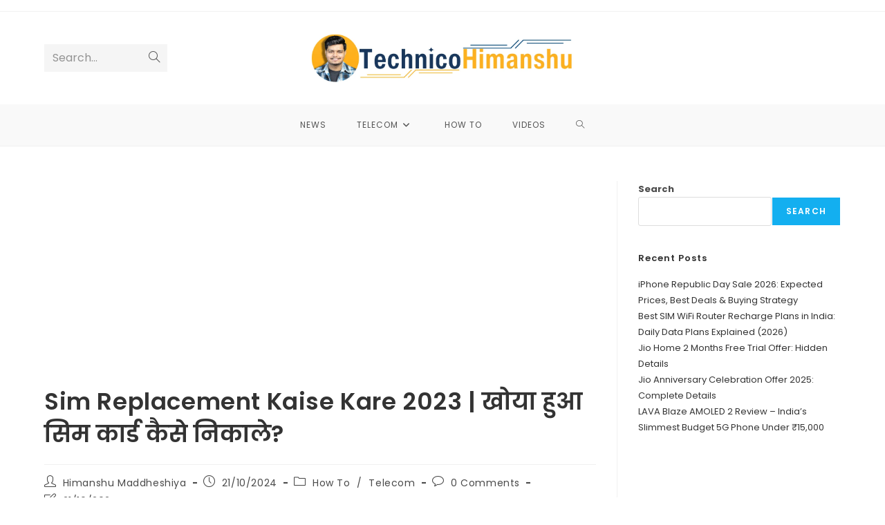

--- FILE ---
content_type: text/html; charset=UTF-8
request_url: https://technicohimanshu.com/sim-replacement-kaise-kare/
body_size: 50301
content:
<!DOCTYPE html>
<html class="html" lang="en-US" prefix="og: https://ogp.me/ns#">
<head>
<meta name="MobileOptimized" content="width" />
<meta name="HandheldFriendly" content="true" />
<meta name="generator" content="Drupal 11 (https://www.drupal.org)" />

	<meta charset="UTF-8">
	<link rel="profile" href="https://gmpg.org/xfn/11">

	
<meta name="viewport" content="width=device-width, initial-scale=1">

<title>Sim Replacement Kaise Kare 2023 | खोया हुआ सिम कार्ड कैसे निकाले?</title><link rel="preload" as="style" href="https://fonts.googleapis.com/css?family=Poppins%3A100%2C200%2C300%2C400%2C500%2C600%2C700%2C800%2C900%2C100i%2C200i%2C300i%2C400i%2C500i%2C600i%2C700i%2C800i%2C900i&#038;subset=latin&#038;display=swap" /><link rel="stylesheet" href="https://fonts.googleapis.com/css?family=Poppins%3A100%2C200%2C300%2C400%2C500%2C600%2C700%2C800%2C900%2C100i%2C200i%2C300i%2C400i%2C500i%2C600i%2C700i%2C800i%2C900i&#038;subset=latin&#038;display=swap" media="print" onload="this.media='all'" /><noscript><link rel="stylesheet" href="https://fonts.googleapis.com/css?family=Poppins%3A100%2C200%2C300%2C400%2C500%2C600%2C700%2C800%2C900%2C100i%2C200i%2C300i%2C400i%2C500i%2C600i%2C700i%2C800i%2C900i&#038;subset=latin&#038;display=swap" /></noscript>
<meta name="description" content="Sim Replacement kaise kare या खोया हुआ सिम कार्ड कैसे निकाले कराना चाहते हैं तो हम जिस भी मोबाइल नेटवर्क सर्विस कंपनी का नेटवर्क इस्तेमाल करते"/>
<meta name="robots" content="follow, index, max-snippet:-1, max-video-preview:-1, max-image-preview:large"/>
<link rel="canonical" href="https://technicohimanshu.com/sim-replacement-kaise-kare/" />
<meta property="og:locale" content="en_US" />
<meta property="og:type" content="article" />
<meta property="og:title" content="Sim Replacement Kaise Kare 2023 | खोया हुआ सिम कार्ड कैसे निकाले?" />
<meta property="og:description" content="Sim Replacement kaise kare या खोया हुआ सिम कार्ड कैसे निकाले कराना चाहते हैं तो हम जिस भी मोबाइल नेटवर्क सर्विस कंपनी का नेटवर्क इस्तेमाल करते" />
<meta property="og:url" content="https://technicohimanshu.com/sim-replacement-kaise-kare/" />
<meta property="og:site_name" content="technicohimanshu.com" />
<meta property="article:author" content="https://m.facebook.com/technicohimanshu/" />
<meta property="article:tag" content="Sim Replacement kaise kare" />
<meta property="article:section" content="How To" />
<meta property="og:updated_time" content="2024-10-21T11:15:50+05:30" />
<meta property="article:published_time" content="2024-10-21T11:15:45+05:30" />
<meta property="article:modified_time" content="2024-10-21T11:15:50+05:30" />
<meta name="twitter:card" content="summary_large_image" />
<meta name="twitter:title" content="Sim Replacement Kaise Kare 2023 | खोया हुआ सिम कार्ड कैसे निकाले?" />
<meta name="twitter:description" content="Sim Replacement kaise kare या खोया हुआ सिम कार्ड कैसे निकाले कराना चाहते हैं तो हम जिस भी मोबाइल नेटवर्क सर्विस कंपनी का नेटवर्क इस्तेमाल करते" />
<meta name="twitter:creator" content="@technicohimansh" />
<meta name="twitter:label1" content="Written by" />
<meta name="twitter:data1" content="Himanshu Maddheshiya" />
<meta name="twitter:label2" content="Time to read" />
<meta name="twitter:data2" content="8 minutes" />


<link rel='dns-prefetch' href='//www.googletagmanager.com' />
<link rel='dns-prefetch' href='//fonts.googleapis.com' />
<link rel='dns-prefetch' href='//pagead2.googlesyndication.com' />
<link href='https://fonts.gstatic.com' crossorigin rel='preconnect' />
<link rel="alternate" type="application/rss+xml" title="Technico Himanshu &raquo; Feed" href="https://technicohimanshu.com/feed/" />
<link rel="alternate" type="application/rss+xml" title="Technico Himanshu &raquo; Comments Feed" href="https://technicohimanshu.com/comments/feed/" />
<link rel="alternate" type="application/rss+xml" title="Technico Himanshu &raquo; Sim Replacement Kaise Kare 2023 | खोया हुआ सिम कार्ड कैसे निकाले? Comments Feed" href="https://technicohimanshu.com/sim-replacement-kaise-kare/feed/" />
<link rel="alternate" title="oEmbed (JSON)" type="application/json+oembed" href="https://technicohimanshu.com/wp-json/oembed/1.0/embed?url=https%3A%2F%2Ftechnicohimanshu.com%2Fsim-replacement-kaise-kare%2F" />
<link rel="alternate" title="oEmbed (XML)" type="text/xml+oembed" href="https://technicohimanshu.com/wp-json/oembed/1.0/embed?url=https%3A%2F%2Ftechnicohimanshu.com%2Fsim-replacement-kaise-kare%2F&#038;format=xml" />
<link rel="alternate" type="application/rss+xml" title="Technico Himanshu &raquo; Stories Feed" href="https://technicohimanshu.com/web-stories/feed/"><style id='wp-img-auto-sizes-contain-inline-css'>
img:is([sizes=auto i],[sizes^="auto," i]){contain-intrinsic-size:3000px 1500px}
/*# sourceURL=wp-img-auto-sizes-contain-inline-css */
</style>
<style id='wp-emoji-styles-inline-css'>

	img.wp-smiley, img.emoji {
		display: inline !important;
		border: none !important;
		box-shadow: none !important;
		height: 1em !important;
		width: 1em !important;
		margin: 0 0.07em !important;
		vertical-align: -0.1em !important;
		background: none !important;
		padding: 0 !important;
	}
/*# sourceURL=wp-emoji-styles-inline-css */
</style>
<link rel='stylesheet' id='wp-block-library-css' href='https://technicohimanshu.com/lib/css/dist/block-library/style.min.css' media='all' />
<style id='wp-block-library-theme-inline-css'>
.wp-block-audio :where(figcaption){color:#555;font-size:13px;text-align:center}.is-dark-theme .wp-block-audio :where(figcaption){color:#ffffffa6}.wp-block-audio{margin:0 0 1em}.wp-block-code{border:1px solid #ccc;border-radius:4px;font-family:Menlo,Consolas,monaco,monospace;padding:.8em 1em}.wp-block-embed :where(figcaption){color:#555;font-size:13px;text-align:center}.is-dark-theme .wp-block-embed :where(figcaption){color:#ffffffa6}.wp-block-embed{margin:0 0 1em}.blocks-gallery-caption{color:#555;font-size:13px;text-align:center}.is-dark-theme .blocks-gallery-caption{color:#ffffffa6}:root :where(.wp-block-image figcaption){color:#555;font-size:13px;text-align:center}.is-dark-theme :root :where(.wp-block-image figcaption){color:#ffffffa6}.wp-block-image{margin:0 0 1em}.wp-block-pullquote{border-bottom:4px solid;border-top:4px solid;color:currentColor;margin-bottom:1.75em}.wp-block-pullquote :where(cite),.wp-block-pullquote :where(footer),.wp-block-pullquote__citation{color:currentColor;font-size:.8125em;font-style:normal;text-transform:uppercase}.wp-block-quote{border-left:.25em solid;margin:0 0 1.75em;padding-left:1em}.wp-block-quote cite,.wp-block-quote footer{color:currentColor;font-size:.8125em;font-style:normal;position:relative}.wp-block-quote:where(.has-text-align-right){border-left:none;border-right:.25em solid;padding-left:0;padding-right:1em}.wp-block-quote:where(.has-text-align-center){border:none;padding-left:0}.wp-block-quote.is-large,.wp-block-quote.is-style-large,.wp-block-quote:where(.is-style-plain){border:none}.wp-block-search .wp-block-search__label{font-weight:700}.wp-block-search__button{border:1px solid #ccc;padding:.375em .625em}:where(.wp-block-group.has-background){padding:1.25em 2.375em}.wp-block-separator.has-css-opacity{opacity:.4}.wp-block-separator{border:none;border-bottom:2px solid;margin-left:auto;margin-right:auto}.wp-block-separator.has-alpha-channel-opacity{opacity:1}.wp-block-separator:not(.is-style-wide):not(.is-style-dots){width:100px}.wp-block-separator.has-background:not(.is-style-dots){border-bottom:none;height:1px}.wp-block-separator.has-background:not(.is-style-wide):not(.is-style-dots){height:2px}.wp-block-table{margin:0 0 1em}.wp-block-table td,.wp-block-table th{word-break:normal}.wp-block-table :where(figcaption){color:#555;font-size:13px;text-align:center}.is-dark-theme .wp-block-table :where(figcaption){color:#ffffffa6}.wp-block-video :where(figcaption){color:#555;font-size:13px;text-align:center}.is-dark-theme .wp-block-video :where(figcaption){color:#ffffffa6}.wp-block-video{margin:0 0 1em}:root :where(.wp-block-template-part.has-background){margin-bottom:0;margin-top:0;padding:1.25em 2.375em}
/*# sourceURL=/wp-includes/css/dist/block-library/theme.min.css */
</style>
<style id='classic-theme-styles-inline-css'>
/*! This file is auto-generated */
.wp-block-button__link{color:#fff;background-color:#32373c;border-radius:9999px;box-shadow:none;text-decoration:none;padding:calc(.667em + 2px) calc(1.333em + 2px);font-size:1.125em}.wp-block-file__button{background:#32373c;color:#fff;text-decoration:none}
/*# sourceURL=/wp-includes/css/classic-themes.min.css */
</style>
<style id='global-styles-inline-css'>
:root{--wp--preset--aspect-ratio--square: 1;--wp--preset--aspect-ratio--4-3: 4/3;--wp--preset--aspect-ratio--3-4: 3/4;--wp--preset--aspect-ratio--3-2: 3/2;--wp--preset--aspect-ratio--2-3: 2/3;--wp--preset--aspect-ratio--16-9: 16/9;--wp--preset--aspect-ratio--9-16: 9/16;--wp--preset--color--black: #000000;--wp--preset--color--cyan-bluish-gray: #abb8c3;--wp--preset--color--white: #ffffff;--wp--preset--color--pale-pink: #f78da7;--wp--preset--color--vivid-red: #cf2e2e;--wp--preset--color--luminous-vivid-orange: #ff6900;--wp--preset--color--luminous-vivid-amber: #fcb900;--wp--preset--color--light-green-cyan: #7bdcb5;--wp--preset--color--vivid-green-cyan: #00d084;--wp--preset--color--pale-cyan-blue: #8ed1fc;--wp--preset--color--vivid-cyan-blue: #0693e3;--wp--preset--color--vivid-purple: #9b51e0;--wp--preset--gradient--vivid-cyan-blue-to-vivid-purple: linear-gradient(135deg,rgb(6,147,227) 0%,rgb(155,81,224) 100%);--wp--preset--gradient--light-green-cyan-to-vivid-green-cyan: linear-gradient(135deg,rgb(122,220,180) 0%,rgb(0,208,130) 100%);--wp--preset--gradient--luminous-vivid-amber-to-luminous-vivid-orange: linear-gradient(135deg,rgb(252,185,0) 0%,rgb(255,105,0) 100%);--wp--preset--gradient--luminous-vivid-orange-to-vivid-red: linear-gradient(135deg,rgb(255,105,0) 0%,rgb(207,46,46) 100%);--wp--preset--gradient--very-light-gray-to-cyan-bluish-gray: linear-gradient(135deg,rgb(238,238,238) 0%,rgb(169,184,195) 100%);--wp--preset--gradient--cool-to-warm-spectrum: linear-gradient(135deg,rgb(74,234,220) 0%,rgb(151,120,209) 20%,rgb(207,42,186) 40%,rgb(238,44,130) 60%,rgb(251,105,98) 80%,rgb(254,248,76) 100%);--wp--preset--gradient--blush-light-purple: linear-gradient(135deg,rgb(255,206,236) 0%,rgb(152,150,240) 100%);--wp--preset--gradient--blush-bordeaux: linear-gradient(135deg,rgb(254,205,165) 0%,rgb(254,45,45) 50%,rgb(107,0,62) 100%);--wp--preset--gradient--luminous-dusk: linear-gradient(135deg,rgb(255,203,112) 0%,rgb(199,81,192) 50%,rgb(65,88,208) 100%);--wp--preset--gradient--pale-ocean: linear-gradient(135deg,rgb(255,245,203) 0%,rgb(182,227,212) 50%,rgb(51,167,181) 100%);--wp--preset--gradient--electric-grass: linear-gradient(135deg,rgb(202,248,128) 0%,rgb(113,206,126) 100%);--wp--preset--gradient--midnight: linear-gradient(135deg,rgb(2,3,129) 0%,rgb(40,116,252) 100%);--wp--preset--font-size--small: 13px;--wp--preset--font-size--medium: 20px;--wp--preset--font-size--large: 36px;--wp--preset--font-size--x-large: 42px;--wp--preset--spacing--20: 0.44rem;--wp--preset--spacing--30: 0.67rem;--wp--preset--spacing--40: 1rem;--wp--preset--spacing--50: 1.5rem;--wp--preset--spacing--60: 2.25rem;--wp--preset--spacing--70: 3.38rem;--wp--preset--spacing--80: 5.06rem;--wp--preset--shadow--natural: 6px 6px 9px rgba(0, 0, 0, 0.2);--wp--preset--shadow--deep: 12px 12px 50px rgba(0, 0, 0, 0.4);--wp--preset--shadow--sharp: 6px 6px 0px rgba(0, 0, 0, 0.2);--wp--preset--shadow--outlined: 6px 6px 0px -3px rgb(255, 255, 255), 6px 6px rgb(0, 0, 0);--wp--preset--shadow--crisp: 6px 6px 0px rgb(0, 0, 0);}:where(.is-layout-flex){gap: 0.5em;}:where(.is-layout-grid){gap: 0.5em;}body .is-layout-flex{display: flex;}.is-layout-flex{flex-wrap: wrap;align-items: center;}.is-layout-flex > :is(*, div){margin: 0;}body .is-layout-grid{display: grid;}.is-layout-grid > :is(*, div){margin: 0;}:where(.wp-block-columns.is-layout-flex){gap: 2em;}:where(.wp-block-columns.is-layout-grid){gap: 2em;}:where(.wp-block-post-template.is-layout-flex){gap: 1.25em;}:where(.wp-block-post-template.is-layout-grid){gap: 1.25em;}.has-black-color{color: var(--wp--preset--color--black) !important;}.has-cyan-bluish-gray-color{color: var(--wp--preset--color--cyan-bluish-gray) !important;}.has-white-color{color: var(--wp--preset--color--white) !important;}.has-pale-pink-color{color: var(--wp--preset--color--pale-pink) !important;}.has-vivid-red-color{color: var(--wp--preset--color--vivid-red) !important;}.has-luminous-vivid-orange-color{color: var(--wp--preset--color--luminous-vivid-orange) !important;}.has-luminous-vivid-amber-color{color: var(--wp--preset--color--luminous-vivid-amber) !important;}.has-light-green-cyan-color{color: var(--wp--preset--color--light-green-cyan) !important;}.has-vivid-green-cyan-color{color: var(--wp--preset--color--vivid-green-cyan) !important;}.has-pale-cyan-blue-color{color: var(--wp--preset--color--pale-cyan-blue) !important;}.has-vivid-cyan-blue-color{color: var(--wp--preset--color--vivid-cyan-blue) !important;}.has-vivid-purple-color{color: var(--wp--preset--color--vivid-purple) !important;}.has-black-background-color{background-color: var(--wp--preset--color--black) !important;}.has-cyan-bluish-gray-background-color{background-color: var(--wp--preset--color--cyan-bluish-gray) !important;}.has-white-background-color{background-color: var(--wp--preset--color--white) !important;}.has-pale-pink-background-color{background-color: var(--wp--preset--color--pale-pink) !important;}.has-vivid-red-background-color{background-color: var(--wp--preset--color--vivid-red) !important;}.has-luminous-vivid-orange-background-color{background-color: var(--wp--preset--color--luminous-vivid-orange) !important;}.has-luminous-vivid-amber-background-color{background-color: var(--wp--preset--color--luminous-vivid-amber) !important;}.has-light-green-cyan-background-color{background-color: var(--wp--preset--color--light-green-cyan) !important;}.has-vivid-green-cyan-background-color{background-color: var(--wp--preset--color--vivid-green-cyan) !important;}.has-pale-cyan-blue-background-color{background-color: var(--wp--preset--color--pale-cyan-blue) !important;}.has-vivid-cyan-blue-background-color{background-color: var(--wp--preset--color--vivid-cyan-blue) !important;}.has-vivid-purple-background-color{background-color: var(--wp--preset--color--vivid-purple) !important;}.has-black-border-color{border-color: var(--wp--preset--color--black) !important;}.has-cyan-bluish-gray-border-color{border-color: var(--wp--preset--color--cyan-bluish-gray) !important;}.has-white-border-color{border-color: var(--wp--preset--color--white) !important;}.has-pale-pink-border-color{border-color: var(--wp--preset--color--pale-pink) !important;}.has-vivid-red-border-color{border-color: var(--wp--preset--color--vivid-red) !important;}.has-luminous-vivid-orange-border-color{border-color: var(--wp--preset--color--luminous-vivid-orange) !important;}.has-luminous-vivid-amber-border-color{border-color: var(--wp--preset--color--luminous-vivid-amber) !important;}.has-light-green-cyan-border-color{border-color: var(--wp--preset--color--light-green-cyan) !important;}.has-vivid-green-cyan-border-color{border-color: var(--wp--preset--color--vivid-green-cyan) !important;}.has-pale-cyan-blue-border-color{border-color: var(--wp--preset--color--pale-cyan-blue) !important;}.has-vivid-cyan-blue-border-color{border-color: var(--wp--preset--color--vivid-cyan-blue) !important;}.has-vivid-purple-border-color{border-color: var(--wp--preset--color--vivid-purple) !important;}.has-vivid-cyan-blue-to-vivid-purple-gradient-background{background: var(--wp--preset--gradient--vivid-cyan-blue-to-vivid-purple) !important;}.has-light-green-cyan-to-vivid-green-cyan-gradient-background{background: var(--wp--preset--gradient--light-green-cyan-to-vivid-green-cyan) !important;}.has-luminous-vivid-amber-to-luminous-vivid-orange-gradient-background{background: var(--wp--preset--gradient--luminous-vivid-amber-to-luminous-vivid-orange) !important;}.has-luminous-vivid-orange-to-vivid-red-gradient-background{background: var(--wp--preset--gradient--luminous-vivid-orange-to-vivid-red) !important;}.has-very-light-gray-to-cyan-bluish-gray-gradient-background{background: var(--wp--preset--gradient--very-light-gray-to-cyan-bluish-gray) !important;}.has-cool-to-warm-spectrum-gradient-background{background: var(--wp--preset--gradient--cool-to-warm-spectrum) !important;}.has-blush-light-purple-gradient-background{background: var(--wp--preset--gradient--blush-light-purple) !important;}.has-blush-bordeaux-gradient-background{background: var(--wp--preset--gradient--blush-bordeaux) !important;}.has-luminous-dusk-gradient-background{background: var(--wp--preset--gradient--luminous-dusk) !important;}.has-pale-ocean-gradient-background{background: var(--wp--preset--gradient--pale-ocean) !important;}.has-electric-grass-gradient-background{background: var(--wp--preset--gradient--electric-grass) !important;}.has-midnight-gradient-background{background: var(--wp--preset--gradient--midnight) !important;}.has-small-font-size{font-size: var(--wp--preset--font-size--small) !important;}.has-medium-font-size{font-size: var(--wp--preset--font-size--medium) !important;}.has-large-font-size{font-size: var(--wp--preset--font-size--large) !important;}.has-x-large-font-size{font-size: var(--wp--preset--font-size--x-large) !important;}
:where(.wp-block-post-template.is-layout-flex){gap: 1.25em;}:where(.wp-block-post-template.is-layout-grid){gap: 1.25em;}
:where(.wp-block-term-template.is-layout-flex){gap: 1.25em;}:where(.wp-block-term-template.is-layout-grid){gap: 1.25em;}
:where(.wp-block-columns.is-layout-flex){gap: 2em;}:where(.wp-block-columns.is-layout-grid){gap: 2em;}
:root :where(.wp-block-pullquote){font-size: 1.5em;line-height: 1.6;}
/*# sourceURL=global-styles-inline-css */
</style>
<link rel='stylesheet' id='ez-toc-css' href='https://technicohimanshu.com/core/modules/a2174c3e6f/assets/css/screen.min.css' media='all' />
<style id='ez-toc-inline-css'>
div#ez-toc-container .ez-toc-title {font-size: 120%;}div#ez-toc-container .ez-toc-title {font-weight: 500;}div#ez-toc-container ul li , div#ez-toc-container ul li a {font-size: 95%;}div#ez-toc-container ul li , div#ez-toc-container ul li a {font-weight: 500;}div#ez-toc-container nav ul ul li {font-size: 90%;}.ez-toc-box-title {font-weight: bold; margin-bottom: 10px; text-align: center; text-transform: uppercase; letter-spacing: 1px; color: #666; padding-bottom: 5px;position:absolute;top:-4%;left:5%;background-color: inherit;transition: top 0.3s ease;}.ez-toc-box-title.toc-closed {top:-25%;}
.ez-toc-container-direction {direction: ltr;}.ez-toc-counter ul{counter-reset: item ;}.ez-toc-counter nav ul li a::before {content: counters(item, '.', decimal) '. ';display: inline-block;counter-increment: item;flex-grow: 0;flex-shrink: 0;margin-right: .2em; float: left; }.ez-toc-widget-direction {direction: ltr;}.ez-toc-widget-container ul{counter-reset: item ;}.ez-toc-widget-container nav ul li a::before {content: counters(item, '.', decimal) '. ';display: inline-block;counter-increment: item;flex-grow: 0;flex-shrink: 0;margin-right: .2em; float: left; }
/*# sourceURL=ez-toc-inline-css */
</style>
<link data-minify="1" rel='stylesheet' id='font-awesome-css' href='https://technicohimanshu.com/core/cache/min/1/wp-content/themes/oceanwp/assets/fonts/fontawesome/css/all.min.css' media='all' />
<link data-minify="1" rel='stylesheet' id='simple-line-icons-css' href='https://technicohimanshu.com/core/cache/min/1/wp-content/themes/oceanwp/assets/css/third/simple-line-icons.min.css' media='all' />
<link rel='stylesheet' id='oceanwp-style-css' href='https://technicohimanshu.com/core/views/158994cc0c/assets/css/style.min.css' media='all' />

<link data-minify="1" rel='stylesheet' id='ekit-widget-styles-css' href='https://technicohimanshu.com/core/cache/min/1/wp-content/plugins/elementskit-lite/widgets/init/assets/css/widget-styles.css' media='all' />
<link data-minify="1" rel='stylesheet' id='ekit-responsive-css' href='https://technicohimanshu.com/core/cache/min/1/wp-content/plugins/elementskit-lite/widgets/init/assets/css/responsive.css' media='all' />
<link rel='stylesheet' id='elementor-frontend-css' href='https://technicohimanshu.com/core/modules/elementor/assets/css/frontend.min.css' media='all' />
<link rel='stylesheet' id='widget-icon-list-css' href='https://technicohimanshu.com/core/modules/elementor/assets/css/widget-icon-list.min.css' media='all' />
<style id='rocket-lazyload-inline-css'>
.rll-youtube-player{position:relative;padding-bottom:56.23%;height:0;overflow:hidden;max-width:100%;}.rll-youtube-player:focus-within{outline: 2px solid currentColor;outline-offset: 5px;}.rll-youtube-player iframe{position:absolute;top:0;left:0;width:100%;height:100%;z-index:100;background:0 0}.rll-youtube-player img{bottom:0;display:block;left:0;margin:auto;max-width:100%;width:100%;position:absolute;right:0;top:0;border:none;height:auto;-webkit-transition:.4s all;-moz-transition:.4s all;transition:.4s all}.rll-youtube-player img:hover{-webkit-filter:brightness(75%)}.rll-youtube-player .play{height:100%;width:100%;left:0;top:0;position:absolute;background:url(https://technicohimanshu.com/core/modules/ffee7df689/assets/img/youtube.png) no-repeat center;background-color: transparent !important;cursor:pointer;border:none;}.wp-embed-responsive .wp-has-aspect-ratio .rll-youtube-player{position:absolute;padding-bottom:0;width:100%;height:100%;top:0;bottom:0;left:0;right:0}
/*# sourceURL=rocket-lazyload-inline-css */
</style>
<script src="https://technicohimanshu.com/lib/js/jquery/jquery.min.js" id="jquery-core-js"></script>
<script src="https://technicohimanshu.com/lib/js/jquery/jquery-migrate.min.js" id="jquery-migrate-js"></script>



<script src="https://www.googletagmanager.com/gtag/js?id=G-GDGWT81NF5" id="google_gtagjs-js" async></script>
<script id="google_gtagjs-js-after">
window.dataLayer = window.dataLayer || [];function gtag(){dataLayer.push(arguments);}
gtag("set","linker",{"domains":["technicohimanshu.com"]});
gtag("js", new Date());
gtag("set", "developer_id.dZTNiMT", true);
gtag("config", "G-GDGWT81NF5");
//# sourceURL=google_gtagjs-js-after
</script>
<link rel='shortlink' href='https://technicohimanshu.com/?p=42' />


<meta name="google-adsense-platform-account" content="ca-host-pub-2644536267352236">
<meta name="google-adsense-platform-domain" content="sitekit.withgoogle.com">




<script type="application/ld+json" class="saswp-schema-markup-output">
[{"@context":"https:\/\/schema.org\/","@type":"VideoObject","@id":"https:\/\/technicohimanshu.com\/sim-replacement-kaise-kare\/#videoobject","url":"https:\/\/technicohimanshu.com\/sim-replacement-kaise-kare\/","headline":"Sim Replacement Kaise Kare 2023 | \u0916\u094b\u092f\u093e \u0939\u0941\u0906 \u0938\u093f\u092e \u0915\u093e\u0930\u094d\u0921 \u0915\u0948\u0938\u0947 \u0928\u093f\u0915\u093e\u0932\u0947?","datePublished":"2024-10-21T11:15:45+05:30","dateModified":"2024-10-21T11:15:50+05:30","description":"Sim Replacement kaise kare \u092f\u093e \u0916\u094b\u092f\u093e \u0939\u0941\u0906 \u0938\u093f\u092e \u0915\u093e\u0930\u094d\u0921 \u0915\u0948\u0938\u0947 \u0928\u093f\u0915\u093e\u0932\u0947 \u0915\u0930\u093e\u0928\u093e \u091a\u093e\u0939\u0924\u0947 \u0939\u0948\u0902 \u0924\u094b \u0939\u092e \u091c\u093f\u0938 \u092d\u0940 \u092e\u094b\u092c\u093e\u0907\u0932 \u0928\u0947\u091f\u0935\u0930\u094d\u0915 \u0938\u0930\u094d\u0935\u093f\u0938 \u0915\u0902\u092a\u0928\u0940 \u0915\u093e \u0928\u0947\u091f\u0935\u0930\u094d\u0915 \u0907\u0938\u094d\u0924\u0947\u092e\u093e\u0932 \u0915\u0930\u0924\u0947","transcript":"\u0916\u094b\u092f\u093e \u0939\u0941\u0906 \u0938\u093f\u092e \u0915\u093e\u0930\u094d\u0921 \u0915\u0948\u0938\u0947 \u0928\u093f\u0915\u093e\u0932\u0947 \u092f\u093e Sim Replacement Kaise Kare \u0907\u0938\u0915\u0940 \u092a\u0942\u0930\u0940 \u091c\u093e\u0928\u0915\u093e\u0930\u0940 \u0907\u0938 \u0906\u0930\u094d\u091f\u093f\u0915\u0932 \u092e\u0947\u0902 \u091c\u093e\u0928\u0928\u0947 \u0915\u094b \u092e\u093f\u0932\u0947\u0917\u093e \u0906\u091c \u0915\u0947 \u0907\u0938 \u0906\u0927\u0941\u0928\u093f\u0915 \u091c\u092e\u093e\u0928\u0947 \u092e\u0947\u0902 \u0938\u092d\u0940 \u0915\u0947 \u092a\u093e\u0938 \u091f\u091a \u092e\u094b\u092c\u093e\u0907\u0932 \u092b\u094b\u0928 \u092f\u093e \u0938\u094d\u092e\u093e\u0930\u094d\u091f\u092b\u094b\u0928 \u0939\u094b\u0917\u093e \u0914\u0930 \u092e\u094b\u092c\u093e\u0907\u0932 \u092b\u094b\u0928 \u0915\u093f \u0926\u093f\u0932 \u0915\u0940 \u0927\u0921\u093c\u0915\u0928 \u0938\u093f\u092e \u0915\u093e\u0930\u094d\u0921 \u0939\u0948 \u0905\u0917\u0930 \u0939\u092e\u093e\u0930\u093e \u0938\u093f\u092e \u0915\u093e\u0930\u094d\u0921 \u0915\u0939\u0940\u0902 \u0916\u094b \u091c\u093e\u090f \u0924\u094b \u0939\u092e\u093e\u0930\u093e \u092e\u094b\u092c\u093e\u0907\u0932 \u092b\u094b\u0928 \u092c\u093f\u0928 \u0938\u093f\u092e \u0915\u093e\u0930\u094d\u0921 \u0915\u0947 \u0939\u0930\u093e \u0939\u0941\u0906 \u090f\u0915 \u0906\u0936\u093f\u0915 \u0939\u094b \u091c\u093e\u0924\u093e \u0939\u0948 \u0964    \u0905\u0917\u0930 \u0939\u092e\u093e\u0930\u093e \u0938\u093f\u092e \u0915\u093e\u0930\u094d\u0921 \u0915\u0939\u0940\u0902 \u0916\u094b \u091c\u093e\u090f, \u0917\u093e\u092f\u092c \u0939\u094b \u091c\u093e\u090f \u092f\u093e \u0938\u093f\u092e \u0915\u093e\u0930\u094d\u0921 \u0916\u0930\u093e\u092c \u0939\u094b \u091c\u093e\u0928\u0947 \u0915\u0947 \u092c\u093e\u0926 \u0939\u092e Sim Replacement Kaise Kare \u091a\u093e\u0939\u0947 \u0939\u092e \u0915\u093f\u0938\u0940 \u092d\u0940 \u0915\u0902\u092a\u0928\u0940 \u0915\u093e \u0938\u093f\u092e \u0915\u093e\u0930\u094d\u0921 \u0907\u0938\u094d\u0924\u0947\u092e\u093e\u0932 \u0915\u0930\u0924\u0947 \u0939\u094b \u0907\u0938 \u092d\u093e\u0917\u092e \u092d\u093e\u0917 \u0926\u094c\u0921\u093c \u0915\u0940 \u091c\u093f\u0902\u0926\u0917\u0940 \u092e\u0947\u0902 \u0939\u092e \u0938\u092d\u0940 \u0928\u0947 \u0938\u093f\u092e \u0915\u093e\u0930\u094d\u0921 \u0915\u094b \u0915\u0939\u0940\u0902 \u0928\u093e \u0915\u0939\u0940\u0902 \u0924\u094b \u0916\u094b\u092f\u093e \u0939\u094b\u0917\u093e \u0939\u092e\u0947\u0902 \u092a\u0930\u0947\u0936\u093e\u0928 \u0939\u094b\u0928\u0947 \u0915\u0940 \u0915\u094b\u0908 \u091c\u0930\u0942\u0930\u0924 \u0928\u0939\u0940\u0902 \u0939\u0948 \u0915\u094d\u092f\u094b\u0902\u0915\u093f \u0938\u092d\u0940 \u092e\u094b\u092c\u093e\u0907\u0932 \u091f\u0947\u0932\u0940\u0915\u0949\u092e \u0915\u0902\u092a\u0928\u0940 \u0905\u092a\u0928\u0947 \u0917\u094d\u0930\u093e\u0939\u0915\u094b\u0902 \u0915\u094b \u0938\u093f\u092e \u0915\u093e\u0930\u094d\u0921 \u0930\u093f\u092a\u094d\u0932\u0947\u0938 \u092f\u093e \u092c\u0926\u0932\u0928\u0947 \u0915\u0940 \u0938\u0941\u0935\u093f\u0927\u093e \u0926\u0947\u0924\u0940 \u0939\u0948\u0964    \u091c\u0948\u0938\u0947 \u092d\u093e\u0930\u0924 \u0926\u0947\u0936 \u0921\u093f\u091c\u093f\u091f\u0932 \u0939\u094b \u0930\u0939\u093e \u0939\u0948 \u0909\u0938\u0940 \u092a\u094d\u0930\u0915\u093e\u0930 \u0939\u0930 \u091a\u0940\u091c \u092e\u0947\u0902 \u0935\u093f\u0915\u093e\u0938 \u0939\u094b \u0930\u0939\u093e \u0939\u0948 \u091c\u0948\u0938\u0947 3G \u0915\u0947 \u092c\u093e\u0926 4G \u0905\u092c \u092a\u093e\u0930\u0940 \u0939\u0948 4G \u0938\u0947 5G \u092e\u0947\u0902 \u091c\u092c \u0939\u092e \u0905\u092a\u0928\u0947 \u0938\u093f\u092e \u0915\u093e\u0930\u094d\u0921 \u0915\u094b 4 G \u0938\u0947 5 G \u092e\u0947\u0902 \u0939\u092e 4G \u0915\u0947 \u092e\u094b\u092c\u093e\u0907\u0932 \u0928\u0902\u092c\u0930 \u0915\u093e \u0909\u092a\u092f\u094b\u0917 \u0915\u0930\u0915\u0947 5G \u092e\u0947\u0902 \u092c\u0926\u0932\u0924\u0947 \u0939\u0948 \u091c\u093f\u0938 \u092a\u094d\u0930\u0915\u093e\u0930 \u0939\u092e\u0928\u0947 3G \u0938\u093f\u092e \u0915\u094b 4G \u092e\u0947\u0902 \u0915\u0930\u093e\u092f\u093e \u0925\u093e \u091c\u093f\u0938\u0915\u094b \u0939\u092e \u0938\u093f\u092e \u0905\u092a\u0917\u094d\u0930\u0947\u0921 \u0915\u0939\u0924\u0947 \u0939\u0948\u0902\u0964     \u090f\u0915 \u0928\u0902\u092c\u0930 \u092a\u0930 Double Recharge \u0939\u094b \u0917\u092f\u093e ? \u0915\u094d\u092f\u093e \u0915\u0930\u0947    prepaid \u0914\u0930 postpaid \u092e\u0947\u0902 \u0915\u094d\u092f\u093e \u0905\u0902\u0924\u0930 \u0939\u0948?     Sim Replacement Kaise Kare    \u0907\u0938\u0915\u0947 \u0932\u093f\u090f \u0939\u092e\u093e\u0930\u0947 \u092a\u093e\u0938 \u092c\u0939\u0941\u0924 \u0939\u0940 \u091b\u094b\u091f\u0940 \u091c\u093e\u0928\u0915\u093e\u0930\u0940 \u0915\u0940 \u0906\u0935\u0936\u094d\u092f\u0915\u0924\u093e \u092a\u0921\u093c\u0924\u0940 \u0939\u0948 \u091c\u092c \u0939\u092e \u0905\u092a\u0928\u0947 \u0916\u094b\u090f \u0939\u0941\u090f \u0938\u093f\u092e \u0915\u093e\u0930\u094d\u0921 \u0915\u094b \u0915\u094b \u091a\u093e\u0932\u0942 \u0915\u0930\u093e\u0928\u093e \u091a\u093e\u0939\u0924\u0947 \u0939\u0948\u0902 \u0924\u094b \u0939\u092e \u091c\u093f\u0938 \u092d\u0940 \u092e\u094b\u092c\u093e\u0907\u0932 \u0928\u0947\u091f\u0935\u0930\u094d\u0915 \u0938\u0930\u094d\u0935\u093f\u0938 \u0915\u0902\u092a\u0928\u0940 \u0915\u093e \u0928\u0947\u091f\u0935\u0930\u094d\u0915 \u0907\u0938\u094d\u0924\u0947\u092e\u093e\u0932 \u0915\u0930\u0924\u0947 \u0939\u0948\u0902 \u091a\u093e\u0939\u0947 \u0935\u0939 \u091c\u093f\u092f\u094b ,\u090f\u092f\u0930\u091f\u0947\u0932, Vi \u0915\u094b\u0908 \u0938\u093f\u092e \u0915\u093e\u0930\u094d\u0921 \u0939\u094b,\u0909\u0938\u0915\u0947 \u0932\u093f\u090f \u0939\u092e\u0947\u0902 \u0909\u0938\u0915\u0947 \u0938\u094d\u091f\u094b\u0930 \u092a\u0930 \u091c\u093e\u0928\u093e \u0939\u094b\u0917\u093e \u091c\u093f\u0938 \u092d\u0940 \u0915\u0902\u092a\u0928\u0940 \u0915\u093e \u0939\u092e \u0938\u093f\u092e \u0915\u093e\u0930\u094d\u0921 \u0907\u0938\u094d\u0924\u0947\u092e\u093e\u0932 \u0915\u0930\u0924\u0947 \u0939\u0948\u0902 |    \u091c\u092c \u0939\u092e \u0909\u0938 \u0915\u0902\u092a\u0928\u0940 \u0915\u0947 sim service store \u092a\u0930 \u091c\u093e\u0924\u0947 \u0939\u0948\u0902 \u0924\u094b \u0909\u0928\u0915\u0947 \u0926\u094d\u0935\u093e\u0930\u093e \u0915\u0941\u091b \u092c\u093e\u0924\u0947\u0902 \u0939\u092e\u093e\u0930\u0947 \u0938\u093f\u092e \u0915\u093e\u0930\u094d\u0921 \u0915\u0947 \u0930\u093f\u0932\u0947\u091f\u0947\u0921 \u092a\u0942\u091b\u0940 \u091c\u093e\u090f\u0917\u0940\u0964    \u0938\u092c\u0938\u0947 \u092e\u0939\u0924\u094d\u0935\u092a\u0942\u0930\u094d\u0923 \u092c\u093e\u0924 \u0939\u0948 \u0915\u093f \u0938\u093f\u092e \u0915\u093e\u0930\u094d\u0921 \u0916\u094b \u091c\u093e\u0928\u0947 \u0915\u0947 \u092c\u093e\u0926 \u0939\u092e\u0947\u0902 \u0905\u092a\u0928\u0947 \u0938\u093f\u092e \u0915\u093e\u0930\u094d\u0921 \u0915\u094b 20 \u0926\u093f\u0928 \u0915\u0947 \u0905\u0902\u0926\u0930 \u0932\u0947 \u0932\u0947\u0928\u093e \u091a\u093e\u0939\u093f\u090f \u0928\u0939\u0940\u0902 \u0924\u094b \u0939\u092e\u093e\u0930\u093e \u092e\u094b\u092c\u093e\u0907\u0932 \u0928\u0902\u092c\u0930 \u0915\u093f\u0938\u0940 \u0914\u0930 \u0915\u0947 \u0928\u093e\u092e \u092a\u0930 Alot&nbsp; \u0939\u094b \u091c\u093e\u090f\u0917\u093e \u0964    \u0916\u094b\u092f\u093e \u0939\u0941\u0906 \u0938\u093f\u092e \u0915\u093e\u0930\u094d\u0921 \u0915\u0948\u0938\u0947 \u0928\u093f\u0915\u093e\u0932\u0947?    \u0905\u0917\u0930 \u0939\u092e\u0947\u0902 \u0905\u092a\u0928\u0947 \u0938\u093f\u092e \u0915\u093e\u0930\u094d\u0921 \u0915\u094b replace \u0915\u0930\u0928\u093e \u092f\u093e \u0916\u094b\u090f \u0939\u0941\u090f \u0938\u093f\u092e \u0915\u094b \u0932\u0947\u0928\u093e \u0939\u0948 \u0924\u094b \u0907\u0938\u0915\u0940 \u092a\u094d\u0930\u0915\u094d\u0930\u093f\u092f\u093e \u0915\u093e\u092b\u0940 \u0906\u0938\u093e\u0928 \u0939\u0948 \u091c\u0948\u0938\u0947 \u0915\u093f \u0939\u092e\u0928\u0947 \u090a\u092a\u0930 \u091a\u0930\u094d\u091a\u093e \u0915\u0940 \u0939\u0948 \u0915\u093f \u091a\u093e\u0939\u0947 \u0939\u092e \u0915\u093f\u0938\u0940 \u092d\u0940 \u0915\u0902\u092a\u0928\u0940 \u0915\u093e \u0938\u093f\u092e \u0915\u093e\u0930\u094d\u0921 \u0907\u0938\u094d\u0924\u0947\u092e\u093e\u0932 \u0915\u0930\u0924\u0947 \u0939\u0948\u0902 \u0939\u094b \u0939\u092e \u0907\u0928 \u0928\u093f\u092e\u094d\u0928\u0932\u093f\u0916\u093f\u0924 \u092c\u093e\u0924\u094b\u0902 \u0915\u094b \u0927\u094d\u092f\u093e\u0928 \u092e\u0947\u0902 \u0930\u0916\u0915\u0930 \u0905\u092a\u0928\u093e \u0938\u093f\u092e \u0930\u093f\u092a\u094d\u0932\u0947\u0938\u092e\u0947\u0902\u091f \u092f\u093e \u0916\u094b\u092f\u093e \u0939\u0941\u0906 \u0938\u093f\u092e \u0915\u093e\u0930\u094d\u0921 \u0932\u0947 \u0938\u0915\u0924\u0947 \u0939\u0948\u0902.     \u0938\u093f\u092e \u0915\u093e\u0930\u094d\u0921 \u091a\u094b\u0930\u0940 \u0939\u094b \u0917\u092f\u093e \u0939\u0948 \u0915\u094d\u092f\u093e \u0915\u0930\u0947?    1- \u0939\u092e\u093e\u0930\u0947 \u092e\u0928 \u092e\u0947\u0902 \u092f\u0939 \u0938\u0935\u093e\u0932 \u0906 \u0930\u0939\u093e \u0939\u094b\u0917\u093e \u0915\u093f \u0905\u0917\u0930 \u0939\u092e\u093e\u0930\u093e \u0938\u093f\u092e \u0915\u093e\u0930\u094d\u0921 \u091a\u094b\u0930\u0940 \u0939\u094b \u0917\u092f\u093e \u0939\u0948 \u0914\u0930 \u0939\u092e\u0947\u0902 \u092f\u0939 \u0921\u0930 \u0932\u0917 \u0930\u0939\u093e \u0939\u0948 \u0915\u093f \u0939\u092e\u093e\u0930\u093e \u0938\u093f\u092e \u0915\u093e\u0930\u094d\u0921 \u0915\u093f\u0938\u0940 \u0917\u0932\u0924 \u0939\u093e\u0925 \u092e\u0947\u0902 \u0928\u093e \u092a\u0921\u093c \u091c\u093e\u090f \u0914\u0930 \u0915\u094b\u0908 \u0909\u0938\u0947 \u0917\u0932\u0924 \u0924\u0930\u0940\u0915\u0947 \u0938\u0947 \u0928\u093e \u0907\u0938\u094d\u0924\u0947\u092e\u093e\u0932 \u0915\u0930\u0915\u0947 \u0924\u094b \u0939\u092e\u0947\u0902 \u0918\u092c\u0930\u093e\u0928\u0947 \u0915\u0940 \u091c\u0930\u0942\u0930\u0924 \u0928\u0939\u0940\u0902 \u0939\u0948 \u0939\u092e \u0905\u092a\u0928\u093e \u0916\u094b\u092f\u093e \u0939\u0941\u0906 \u0939\u0948 \u092f\u093e \u091a\u094b\u0930\u0940 \u0915\u093f\u092f\u093e \u0939\u0941\u0906 \u0938\u093f\u092e \u0915\u093e\u0930\u094d\u0921 \u0906\u0938\u093e\u0928\u0940 \u0938\u0947 replace \u0915\u0930\u0935\u093e \u0938\u0915\u0924\u0947 \u0939\u0948\u0902\u0964    \u0905\u0917\u0930 \u0939\u092e\u093e\u0930\u093e \u0938\u093f\u092e \u0915\u093e\u0930\u094d\u0921 \u091a\u094b\u0930\u0940 \u0928\u0939\u0940 \u0939\u0941\u0906 \u0939\u0948 \u092f\u093e \u0916\u0930\u093e\u092c \u0939\u0941\u0906 \u0939\u0948 \u0924\u094b \u0939\u092e\u0947\u0902 \u0938\u093f\u092e \u092c\u0902\u0926 \u0915\u0930\u093e\u0928\u0947 \u0915\u093f \u0915\u094b\u0908 \u091c\u0930\u0942\u0930\u0924 \u0928\u0939\u0940 \u0939\u0948     \u0915\u093f\u0938 Documents \u092a\u0930 Sim \u092e\u093f\u0932\u0924\u093e \u0939\u0948 ?    \u090f\u0915 ID \u0938\u0947 \u0915\u093f\u0924\u0928\u0947 Sim Card \u0916\u0930\u0940\u0926 \u0938\u0915\u0924\u093e \u0939\u0948 ?     2- \u0909\u0938\u0915\u0947 \u0932\u093f\u090f \u0939\u092e\u0947\u0902 \u0905\u092a\u0928\u0947 \u0928\u091c\u0926\u0940\u0915\u0940 sim service store \u092a\u0930 \u091c\u093e\u0928\u093e \u0939\u094b\u0924\u093e \u0939\u0948 \u091c\u094b document \u0939\u092e\u0928\u0947 sim \u0932\u0947\u0924\u0947 \u0938\u092e\u092f \u0926\u093f\u092f\u093e \u0939\u094b\u0924\u093e \u0939\u0948 \u0935\u0939 \u0932\u0947 \u091c\u093e\u0928\u093e \u0939\u0948 \u0916\u093e\u0938\u0915\u0930 \u0906\u0927\u093e\u0930 \u0915\u093e\u0930\u094d\u0921 \u0924\u092c \u091c\u093e\u0915\u0930 \u0939\u092e\u0947\u0902 \u0939\u092e\u093e\u0930\u093e \u0938\u093f\u092e \u092e\u093f\u0932\u0917\u093e \u091c\u0947\u0938\u0947 \u0915\u093f \u0905\u0917\u0930 \u0939\u092e \u090f\u092f\u0930\u091f\u0947\u0932 \u0917\u094d\u0930\u093e\u0939\u0915 \u0939\u0948\u0902 \u0924\u094b \u0939\u092e\u0947\u0902 \u090f\u092f\u0930\u091f\u0947\u0932 \u0938\u094d\u091f\u094b\u0930 \u092a\u0930 \u091c\u093e\u0928\u093e \u0939\u094b\u0924\u093e \u0939\u0948 \u092f\u093e \u0935\u0939\u0940 \u091c\u093f\u092f\u094b \u092f\u0942\u091c\u0930 \u0939\u0948 \u0924\u094b jio store \u092a\u0930 \u091c\u093e\u0928\u093e \u0939\u094b\u0924\u093e \u0939\u0948\u0964    3- \u0909\u0928\u0915\u0947 \u0926\u094d\u0935\u093e\u0930\u093e \u092f\u0939 \u092a\u0942\u091b\u093e \u091c\u093e\u0924\u093e \u0939\u0948 \u0915\u093f \u0906\u092a\u0915\u093e \u0938\u093f\u092e \u0915\u093e\u0930\u094d\u0921 \u0915\u0948\u0938\u0947 \u0916\u094b\u092f\u093e \u0909\u0938\u0915\u0947 \u0905\u0902\u0926\u0930 \u0915\u094c\u0928 \u0938\u093e plan \u090f\u0915\u094d\u091f\u093f\u0935 \u0925\u093e \u092b\u093f\u0930 \u0935\u0939 \u0939\u092e\u093e\u0930\u0947 \u0938\u093f\u092e \u0915\u093e\u0930\u094d\u0921 \u0915\u0947 \u0930\u093f\u0932\u0947\u091f\u0947\u0921 \u0921\u0949\u0915\u094d\u092f\u0942\u092e\u0947\u0902\u091f \u0932\u0947\u0924\u0947 \u0939\u0948 \u092f\u093e\u0928\u0940 \u0906\u0927\u093e\u0930 \u0915\u093e\u0930\u094d\u0921 \u091c\u094b \u0906\u091c \u0915\u0947 \u0938\u092e\u092f \u0905\u0924\u093f \u0906\u0935\u0936\u094d\u092f\u0915 \u0939\u0948 \u091c\u094b \u0932\u0917\u092d\u0917 \u0938\u092d\u0940 \u0915\u0947 \u092a\u093e\u0938 \u091c\u0930\u0941\u0930 \u0939\u094b\u0924\u093e \u0939\u0948\u0964    4- \u0906\u0927\u093e\u0930 \u0915\u093e\u0930\u094d\u0921 \u0926\u0947\u0928\u0947 \u0915\u0947 \u092c\u093e\u0926 \u0914\u0930 \u0939\u092e\u093e\u0930\u093e \u0906\u0927\u093e\u0930 \u0915\u093e\u0930\u094d\u0921 verify \u0939\u094b\u0924\u0947 \u0939\u0940 \u092b\u093f\u0930 \u0909\u0938\u0915\u0947 \u092c\u093e\u0926&nbsp; \u0909\u0938\u0940 \u0928\u0902\u092c\u0930 \u0915\u093e \u0938\u093f\u092e \u0915\u093e\u0930\u094d\u0921&nbsp; \u0939\u092e\u0947\u0902 \u092e\u093f\u0932 \u091c\u093e\u0924\u093e \u0939\u0948 \u091c\u093f\u0938 \u092e\u094b\u092c\u093e\u0907\u0932 \u0928\u0902\u092c\u0930 \u0915\u0940 \u0939\u092e\u0947\u0902 \u0906\u0935\u0936\u094d\u092f\u0915\u0924\u093e \u0925\u0940 \u0935\u0939 \u0938\u093f\u092e \u0915\u093e\u0930\u094d\u0921 \u092e\u093f\u0932 \u091c\u093e\u0928\u0947 \u0915\u0947 2 \u0938\u0947 3 \u0918\u0902\u091f\u0947 \u0915\u0947 \u0905\u0902\u0926\u0930 \u0939\u092e\u093e\u0930\u0947 \u0938\u093f\u092e \u0915\u093e\u0930\u094d\u0921 \u091a\u093e\u0932\u0942 \u0939\u094b \u091c\u093e\u0924\u093e \u0939\u0948\u0964    FAQs - Sim Replacement Kaise Kare    \u0915\u094d\u092f\u093e \u0939\u092e\u093e\u0930\u0947 \u092a\u0941\u0930\u093e\u0928\u0947 \u0938\u093f\u092e \u0915\u093e\u0930\u094d\u0921 \u0915\u093e Contact Number \u092e\u093f\u0932\u0947\u0917\u093e?\u0928\u0939\u0940\u0902 \u0939\u092e\u0947\u0902 \u0939\u092e\u093e\u0930\u0947 \u092a\u0941\u0930\u093e\u0928\u0947 \u0938\u093f\u092e \u0915\u093e\u0930\u094d\u0921 \u0915\u093e \u0915\u094b\u0908 \u092d\u0940 \u0915\u093e\u0902\u091f\u0947\u0915\u094d\u091f \u092e\u094b\u092c\u093e\u0907\u0932 \u0928\u0902\u092c\u0930 \u0939\u092e\u0947\u0902 \u0928\u0939\u0940\u0902 \u092e\u093f\u0932\u0947\u0917\u093e \u091c\u094b \u0939\u092e \u092a\u094d\u0930\u091c\u0947\u0902\u091f \u092e\u0947\u0902 \u092f\u093e \u0935\u0930\u094d\u0924\u092e\u093e\u0928 \u092e\u0947\u0902 save \u0915\u0930\u0947\u0902\u0917\u0947 \u0935\u0939\u0940 \u092e\u094b\u092c\u093e\u0907\u0932 \u0928\u0902\u092c\u0930 \u0939\u092e\u0947\u0902 \u0939\u092e\u093e\u0930\u0947 \u0905\u092a\u0928\u0947 \u0928\u090f \u0938\u093f\u092e \u0915\u093e\u0930\u094d\u0921 \u092e\u0947\u0902 \u092e\u093f\u0932\u0947\u0917\u093e\u0964Sim Replacement \u0915\u093e \u0915\u093f\u0924\u0928\u093e Charges \u0932\u0917\u0924\u093e \u0939\u0948 ?\u0905\u0917\u0930 \u0939\u092e \u0905\u092a\u0928\u0947 \u0938\u093f\u092e \u0915\u093e\u0930\u094d\u0921 \u0915\u094b \u0930\u093f\u092a\u094d\u0932\u0947\u0938 \u0915\u0930\u0924\u0947 \u0939\u0948\u0902 \u0935\u0939 \u092d\u0940 \u0938\u094d\u091f\u094b\u0930 \u0938\u0947 \u0924\u094b \u0939\u092e\u0947\u0902 \u0915\u092e \u091a\u093e\u0930\u094d\u091c \u0926\u0947\u0928\u093e \u0939\u094b\u0924\u093e \u0939\u0948 \u0938\u093f\u092e \u0930\u093f\u092a\u094d\u0932\u0947\u0938\u092e\u0947\u0902\u091f \u0915\u093e \u0935\u0939\u0940\u0902 \u0905\u0917\u0930 \u0939\u092e \u0930\u093f\u091f\u0947\u0932\u0930 \u0938\u0947 \u0932\u0947\u0924\u0947 \u0939\u0948\u0902 \u0924\u094b \u0925\u094b\u0921\u093c\u0947 \u091c\u094d\u092f\u093e\u0926\u093e \u092a\u0948\u0938\u0947 \u0932\u0917\u0924\u0947 \u0939\u0948\u0902 \u0964\u0905\u0917\u0930 \u0938\u093f\u092e \u0930\u093f\u092a\u094d\u0932\u0947\u0938\u092e\u0947\u0902\u091f \u0915\u0947 \u092a\u0948\u0938\u0947 \u0926\u0947\u0928\u0947 \u0915\u0940 \u092c\u093e\u0924 \u0915\u0940 \u091c\u093e\u090f \u0924\u094b \u0939\u092e\u0947\u0902 \u20b925 \u092e\u094b\u092c\u093e\u0907\u0932 \u0928\u0947\u091f\u0935\u0930\u094d\u0915 \u0915\u0902\u092a\u0928\u0940 \u0915\u094b \u0926\u0947\u0928\u0947 \u0939\u094b\u0924\u0947 \u0939\u0948\u0902 \u0935\u0939\u0940\u0902 \u0905\u0917\u0930 \u0939\u092e \u0930\u093f\u091f\u0947\u0932\u0930 \u0915\u0947 \u0926\u094d\u0935\u093e\u0930\u093e \u0921\u0941\u092a\u094d\u0932\u0940\u0915\u0947\u091f \u0938\u093f\u092e \u092f\u093e Sim replacement \u0915\u0930\u0924\u0947 \u0939\u0948\u0902 \u0924\u094b \u0939\u092e\u0947\u0902 \u20b9100 \u0938\u0947 \u20b9150 \u0924\u0915 \u092a\u0948\u0938\u0947 \u0926\u0947\u0928\u0947 \u0939\u094b\u0924\u0947 \u0939\u0948\u0902\u0964\u0915\u094d\u092f\u093e Sim Replacement \u092e\u0947\u0902 \u092a\u0941\u0930\u093e\u0928\u0947 \u0930\u093f\u091a\u093e\u0930\u094d\u091c \u092a\u094d\u0932\u093e\u0928 \/ \u092c\u0948\u0932\u0947\u0902\u0938 \u0939\u092e\u0947\u0902 \u092e\u093f\u0932\u0947\u0917\u093e ?\u0939\u092e\u0928\u0947 \u091c\u094b \u092d\u0940 \u0930\u093f\u091a\u093e\u0930\u094d\u091c \u092a\u094d\u0932\u093e\u0928 \u0905\u092a\u0928\u0947 \u0916\u094b\u090f \u0939\u0941\u090f \u0938\u093f\u092e \u0915\u093e\u0930\u094d\u0921 \u092e\u0947\u0902 \u0915\u0930\u093e\u092f\u093e \u0925\u093e \u0909\u0938 \u092a\u094d\u0932\u093e\u0928 \u0915\u0947 \u0938\u093e\u0925 \u092e\u093f\u0932\u0947\u0917\u093e \u092f\u093e\u0928\u0940 \u0939\u092e\u093e\u0930\u093e \u092a\u0941\u0930\u093e\u0928\u093e \u092c\u0948\u0932\u0947\u0902\u0938 \u092e\u093f\u0932\u0947\u0917\u093e \u092f\u093e \u0939\u092e \u092f\u0939 \u092d\u0940 \u0915\u0939 \u0938\u0915\u0924\u0947 \u0939\u0948\u0902 \u0915\u093f \u0938\u093f\u092e \u0930\u093f\u092a\u094d\u0932\u0947\u0938\u092e\u0947\u0902\u091f \u092e\u0947\u0902 \u0939\u092e\u0947\u0902 \u0939\u092e\u093e\u0930\u0947 \u092a\u0941\u0930\u093e\u0928\u0947 \u0938\u093f\u092e \u0915\u093e\u0930\u094d\u0921 \u0915\u093e full balance \u092e\u093f\u0932\u0947\u0917 \u0914\u0930 \u0938\u093e\u0925 \u0939\u0940 \u0938\u093f\u092e \u0938\u093f\u092e \u0915\u093e\u0930\u094d\u0921 \u092e\u0947\u0902 \u090f\u0915\u094d\u091f\u093f\u0935 \u092a\u094d\u0932\u093e\u0928 \u092d\u0940 \u0939\u092e\u0947\u0902 \u092e\u093f\u0932\u0947\u0917\u093e\u0964    \u0906\u091c \u0906\u092a\u0928\u0947 \u0938\u0940\u0916\u093e - Sim Replacement Kaise Kare    Sim Replacement Kaise Kare \u092f\u0939 \u0938\u093e\u0930\u0940 \u091a\u0940\u091c\u0947\u0902 \u0907\u0938 \u0932\u0947\u0916 \u0915\u0947 \u092e\u093e\u0927\u094d\u092f\u092e \u0938\u0947 \u091c\u093e\u0928 \u0932\u0940 \u0939\u0948 \u0915\u093f \u0939\u092e \u0905\u092a\u0928\u093e \u0916\u094b\u092f\u093e \u0939\u0941\u0906 \u0938\u093f\u092e \u0915\u093e\u0930\u094d\u0921 \u0915\u0948\u0938\u0947 \u0932\u0947 \u0938\u0915\u0924\u0947 \u0939\u0948\u0902 \u091c\u0948\u0938\u093e \u0939\u092e \u0938\u092d\u0940 \u0915\u094b \u092a\u0924\u093e \u0939\u0948 \u0915\u093f \u0938\u093f\u092e \u0915\u093e\u0930\u094d\u0921 \u090f\u0915 \u091b\u094b\u091f\u093e \u092e\u0947\u092e\u094b\u0930\u0940 \u0915\u093e\u0930\u094d\u0921 \u0939\u094b\u0924\u093e \u0939\u0948 \u091c\u093f\u0938\u0915\u0947 \u092e\u093e\u0927\u094d\u092f\u092e \u0938\u0947 \u0939\u092e \u090f\u0915 \u0926\u0942\u0938\u0930\u0947 \u0938\u0947 \u092c\u093e\u0924 \u0915\u0930\u0924\u0947 \u0939\u0948\u0902 \u0914\u0930 \u0938\u093e\u0925 \u0939\u0940 \u0939\u092e\u0947\u0902 \u092f\u0939 \u091c\u0940\u092a\u0940\u090f\u0938 \u0928\u0947\u091f\u0935\u0930\u094d\u0915 \u0915\u0940 \u092b\u094d\u0930\u0940\u0915\u094d\u0935\u0947\u0902\u0938\u0940 \u0915\u0940 \u0938\u0939\u093e\u092f\u0924\u093e \u0938\u0947 \u090f\u0915 \u0926\u0942\u0938\u0930\u0947 \u0938\u0947 phone call, WhatsApp call \u092a\u0930 \u092c\u093e\u0924 \u0915\u0930\u0928\u0947 \u0915\u0940 \u0938\u0941\u0935\u093f\u0927\u093e \u0926\u0947\u0924\u093e \u0939\u0948\u0902\u0964    \u091c\u092c \u0907\u0924\u0928\u0940 \u0938\u093e\u0930\u0940 \u0938\u0941\u0935\u093f\u0927\u093e\u090f\u0902 \u0938\u093f\u092e \u0915\u093e\u0930\u094d\u0921 \u0938\u0947 \u0939\u092e\u0947\u0902 \u092e\u093f\u0932\u0924\u0940 \u0939\u0948\u0902 \u0924\u094b \u0938\u093f\u092e \u0915\u093e\u0930\u094d\u0921 \u0916\u094b \u091c\u093e\u0928\u0947 \u0915\u0947 \u092c\u093e\u0926 \u0939\u092e \u0915\u093f\u0924\u0928\u093e \u092a\u0930\u0947\u0936\u093e\u0928 \u0939\u094b \u091c\u093e\u0924\u0947 \u0939\u0948\u0902 \u0915\u093f \u0939\u092e\u093e\u0930\u093e \u0938\u093e\u0930\u093e \u0915\u093e\u092e \u0915\u0948\u0938\u0947 \u0939\u094b\u0917\u093e \u0924\u094b \u0939\u092e\u0947\u0902 \u092a\u0930\u0947\u0936\u093e\u0928 \u0939\u094b\u0928\u0947 \u0915\u0940 \u091c\u0930\u0942\u0930\u0924 \u0928\u0939\u0940\u0902 \u0939\u0948 \u0915\u094d\u092f\u094b\u0902\u0915\u093f \u0907\u0938 \u0932\u0947\u0916 \u092e\u0947\u0902 \u092a\u0942\u0930\u0940 \u091c\u093e\u0928\u0915\u093e\u0930\u0940 Sim Replacement \u0938\u0947 \u092e\u094c\u091c\u0942\u0926 \u0939\u0948\u0964    \u0939\u092e\u0947 \u0909\u092e\u094d\u092e\u0940\u0926 \u0939\u0948 \u0906\u092a\u0915\u094b \u0938\u092e\u091d \u092e\u0947\u0902 \u0906 \u0917\u092f\u093e \u0939\u094b\u0917\u093e \u0915\u093f Sim Replacement Kaise Kare \u0924\u094b \u0906\u092a \u0905\u092a\u0928\u0947 \u0926\u094b\u0938\u094d\u0924\u094b\u0902 \u0915\u0947 \u0938\u093e\u0925 \u092d\u0940 \u0907\u0938\u0947 \u0936\u0947\u092f\u0930 \u0915\u0930\u093f\u090f \u0924\u093e\u0915\u093f \u0909\u0928\u094d\u0939\u0947\u0902 \u092d\u0940 \u091c\u093e\u0928\u0915\u093e\u0930\u0940 \u092e\u093f\u0932 \u092a\u093e\u090f \u0914\u0930 \u0905\u0917\u0930 \u0906\u092a \u0907\u0938 \u092c\u094d\u0932\u0949\u0917 \u092a\u0930 \u0928\u090f \u0939\u0948 \u0924\u094b \u0938\u092c\u094d\u0938\u0915\u094d\u0930\u093e\u0907\u092c \u0915\u0930 \u0932\u0940\u091c\u093f\u090f \u0914\u0930 \u091f\u0947\u0932\u0940\u0915\u0949\u092e \u0938\u0947 \u091c\u0941\u0921\u093c\u0940 \u091c\u093e\u0928\u0915\u093e\u0930\u093f\u092f\u093e\u0902 \u0938\u092c\u0938\u0947 \u092a\u0939\u0932\u0947 \u092a\u093e\u0928\u0947 \u0915\u0947 \u0932\u093f\u090f \u0906\u092a \u0939\u092e\u093e\u0930\u0947 youtube channel \u0915\u094b \u0938\u092c\u094d\u0938\u0915\u094d\u0930\u093e\u0907\u092c \u0915\u0930 \u0938\u0915\u0924\u0947 \u0939\u0948\u0902 \u0927\u0928\u094d\u092f\u0935\u093e\u0926     https:\/\/youtu.be\/o2hZBQefABs Sim Replacement Kaise Kare","name":"Sim Replacement Kaise Kare 2023 | \u0916\u094b\u092f\u093e \u0939\u0941\u0906 \u0938\u093f\u092e \u0915\u093e\u0930\u094d\u0921 \u0915\u0948\u0938\u0947 \u0928\u093f\u0915\u093e\u0932\u0947?","uploadDate":"2024-10-21T11:15:45+05:30","thumbnailUrl":"https:\/\/i.ytimg.com\/vi\/o2hZBQefABs\/hqdefault.jpg","author":{"@type":"Person","name":"Himanshu Maddheshiya","description":"The Founder and Owner of TECHNICO HIMANSHU. My passion for technology, particularly in the telecom sector, inspired me to create this platform. With years of experience and in-depth knowledge, my mission is to share valuable insights and help you navigate the dynamic world of telecom and technology.","url":"https:\/\/technicohimanshu.com\/writer\/himanshu\/","sameAs":["https:\/\/technicohimanshu.com","https:\/\/m.facebook.com\/technicohimanshu\/","technicohimansh"],"image":{"@type":"ImageObject","url":"https:\/\/secure.gravatar.com\/avatar\/1d0d3312f45913a6dd086307222f5516d77ccd1c57a800f0bbd0d68274fa27c8?s=96&d=mm&r=g","height":96,"width":96}},"contentUrl":"https:\/\/youtu.be\/o2hZBQefABs","embedUrl":"https:\/\/youtu.be\/o2hZBQefABs"},

{"@context":"https:\/\/schema.org\/","@type":"NewsArticle","@id":"https:\/\/technicohimanshu.com\/sim-replacement-kaise-kare\/#newsarticle","url":"https:\/\/technicohimanshu.com\/sim-replacement-kaise-kare\/","headline":"Sim Replacement Kaise Kare 2023 | \u0916\u094b\u092f\u093e \u0939\u0941\u0906 \u0938\u093f\u092e \u0915\u093e\u0930\u094d\u0921 \u0915\u0948\u0938\u0947 \u0928\u093f\u0915\u093e\u0932\u0947?","mainEntityOfPage":"https:\/\/technicohimanshu.com\/sim-replacement-kaise-kare\/","datePublished":"2024-10-21T11:15:45+05:30","dateModified":"2024-10-21T11:15:50+05:30","description":"Sim Replacement kaise kare \u092f\u093e \u0916\u094b\u092f\u093e \u0939\u0941\u0906 \u0938\u093f\u092e \u0915\u093e\u0930\u094d\u0921 \u0915\u0948\u0938\u0947 \u0928\u093f\u0915\u093e\u0932\u0947 \u0915\u0930\u093e\u0928\u093e \u091a\u093e\u0939\u0924\u0947 \u0939\u0948\u0902 \u0924\u094b \u0939\u092e \u091c\u093f\u0938 \u092d\u0940 \u092e\u094b\u092c\u093e\u0907\u0932 \u0928\u0947\u091f\u0935\u0930\u094d\u0915 \u0938\u0930\u094d\u0935\u093f\u0938 \u0915\u0902\u092a\u0928\u0940 \u0915\u093e \u0928\u0947\u091f\u0935\u0930\u094d\u0915 \u0907\u0938\u094d\u0924\u0947\u092e\u093e\u0932 \u0915\u0930\u0924\u0947","articleSection":"Telecom","articleBody":"\u0916\u094b\u092f\u093e \u0939\u0941\u0906 \u0938\u093f\u092e \u0915\u093e\u0930\u094d\u0921 \u0915\u0948\u0938\u0947 \u0928\u093f\u0915\u093e\u0932\u0947 \u092f\u093e Sim Replacement Kaise Kare \u0907\u0938\u0915\u0940 \u092a\u0942\u0930\u0940 \u091c\u093e\u0928\u0915\u093e\u0930\u0940 \u0907\u0938 \u0906\u0930\u094d\u091f\u093f\u0915\u0932 \u092e\u0947\u0902 \u091c\u093e\u0928\u0928\u0947 \u0915\u094b \u092e\u093f\u0932\u0947\u0917\u093e \u0906\u091c \u0915\u0947 \u0907\u0938 \u0906\u0927\u0941\u0928\u093f\u0915 \u091c\u092e\u093e\u0928\u0947 \u092e\u0947\u0902 \u0938\u092d\u0940 \u0915\u0947 \u092a\u093e\u0938 \u091f\u091a \u092e\u094b\u092c\u093e\u0907\u0932 \u092b\u094b\u0928 \u092f\u093e \u0938\u094d\u092e\u093e\u0930\u094d\u091f\u092b\u094b\u0928 \u0939\u094b\u0917\u093e \u0914\u0930 \u092e\u094b\u092c\u093e\u0907\u0932 \u092b\u094b\u0928 \u0915\u093f \u0926\u093f\u0932 \u0915\u0940 \u0927\u0921\u093c\u0915\u0928 \u0938\u093f\u092e \u0915\u093e\u0930\u094d\u0921 \u0939\u0948 \u0905\u0917\u0930 \u0939\u092e\u093e\u0930\u093e \u0938\u093f\u092e \u0915\u093e\u0930\u094d\u0921 \u0915\u0939\u0940\u0902 \u0916\u094b \u091c\u093e\u090f \u0924\u094b \u0939\u092e\u093e\u0930\u093e \u092e\u094b\u092c\u093e\u0907\u0932 \u092b\u094b\u0928 \u092c\u093f\u0928 \u0938\u093f\u092e \u0915\u093e\u0930\u094d\u0921 \u0915\u0947 \u0939\u0930\u093e \u0939\u0941\u0906 \u090f\u0915 \u0906\u0936\u093f\u0915 \u0939\u094b \u091c\u093e\u0924\u093e \u0939\u0948 \u0964    \u0905\u0917\u0930 \u0939\u092e\u093e\u0930\u093e \u0938\u093f\u092e \u0915\u093e\u0930\u094d\u0921 \u0915\u0939\u0940\u0902 \u0916\u094b \u091c\u093e\u090f, \u0917\u093e\u092f\u092c \u0939\u094b \u091c\u093e\u090f \u092f\u093e \u0938\u093f\u092e \u0915\u093e\u0930\u094d\u0921 \u0916\u0930\u093e\u092c \u0939\u094b \u091c\u093e\u0928\u0947 \u0915\u0947 \u092c\u093e\u0926 \u0939\u092e Sim Replacement Kaise Kare \u091a\u093e\u0939\u0947 \u0939\u092e \u0915\u093f\u0938\u0940 \u092d\u0940 \u0915\u0902\u092a\u0928\u0940 \u0915\u093e \u0938\u093f\u092e \u0915\u093e\u0930\u094d\u0921 \u0907\u0938\u094d\u0924\u0947\u092e\u093e\u0932 \u0915\u0930\u0924\u0947 \u0939\u094b \u0907\u0938 \u092d\u093e\u0917\u092e \u092d\u093e\u0917 \u0926\u094c\u0921\u093c \u0915\u0940 \u091c\u093f\u0902\u0926\u0917\u0940 \u092e\u0947\u0902 \u0939\u092e \u0938\u092d\u0940 \u0928\u0947 \u0938\u093f\u092e \u0915\u093e\u0930\u094d\u0921 \u0915\u094b \u0915\u0939\u0940\u0902 \u0928\u093e \u0915\u0939\u0940\u0902 \u0924\u094b \u0916\u094b\u092f\u093e \u0939\u094b\u0917\u093e \u0939\u092e\u0947\u0902 \u092a\u0930\u0947\u0936\u093e\u0928 \u0939\u094b\u0928\u0947 \u0915\u0940 \u0915\u094b\u0908 \u091c\u0930\u0942\u0930\u0924 \u0928\u0939\u0940\u0902 \u0939\u0948 \u0915\u094d\u092f\u094b\u0902\u0915\u093f \u0938\u092d\u0940 \u092e\u094b\u092c\u093e\u0907\u0932 \u091f\u0947\u0932\u0940\u0915\u0949\u092e \u0915\u0902\u092a\u0928\u0940 \u0905\u092a\u0928\u0947 \u0917\u094d\u0930\u093e\u0939\u0915\u094b\u0902 \u0915\u094b \u0938\u093f\u092e \u0915\u093e\u0930\u094d\u0921 \u0930\u093f\u092a\u094d\u0932\u0947\u0938 \u092f\u093e \u092c\u0926\u0932\u0928\u0947 \u0915\u0940 \u0938\u0941\u0935\u093f\u0927\u093e \u0926\u0947\u0924\u0940 \u0939\u0948\u0964    \u091c\u0948\u0938\u0947 \u092d\u093e\u0930\u0924 \u0926\u0947\u0936 \u0921\u093f\u091c\u093f\u091f\u0932 \u0939\u094b \u0930\u0939\u093e \u0939\u0948 \u0909\u0938\u0940 \u092a\u094d\u0930\u0915\u093e\u0930 \u0939\u0930 \u091a\u0940\u091c \u092e\u0947\u0902 \u0935\u093f\u0915\u093e\u0938 \u0939\u094b \u0930\u0939\u093e \u0939\u0948 \u091c\u0948\u0938\u0947 3G \u0915\u0947 \u092c\u093e\u0926 4G \u0905\u092c \u092a\u093e\u0930\u0940 \u0939\u0948 4G \u0938\u0947 5G \u092e\u0947\u0902 \u091c\u092c \u0939\u092e \u0905\u092a\u0928\u0947 \u0938\u093f\u092e \u0915\u093e\u0930\u094d\u0921 \u0915\u094b 4 G \u0938\u0947 5 G \u092e\u0947\u0902 \u0939\u092e 4G \u0915\u0947 \u092e\u094b\u092c\u093e\u0907\u0932 \u0928\u0902\u092c\u0930 \u0915\u093e \u0909\u092a\u092f\u094b\u0917 \u0915\u0930\u0915\u0947 5G \u092e\u0947\u0902 \u092c\u0926\u0932\u0924\u0947 \u0939\u0948 \u091c\u093f\u0938 \u092a\u094d\u0930\u0915\u093e\u0930 \u0939\u092e\u0928\u0947 3G \u0938\u093f\u092e \u0915\u094b 4G \u092e\u0947\u0902 \u0915\u0930\u093e\u092f\u093e \u0925\u093e \u091c\u093f\u0938\u0915\u094b \u0939\u092e \u0938\u093f\u092e \u0905\u092a\u0917\u094d\u0930\u0947\u0921 \u0915\u0939\u0924\u0947 \u0939\u0948\u0902\u0964     \u090f\u0915 \u0928\u0902\u092c\u0930 \u092a\u0930 Double Recharge \u0939\u094b \u0917\u092f\u093e ? \u0915\u094d\u092f\u093e \u0915\u0930\u0947    prepaid \u0914\u0930 postpaid \u092e\u0947\u0902 \u0915\u094d\u092f\u093e \u0905\u0902\u0924\u0930 \u0939\u0948?     Sim Replacement Kaise Kare    \u0907\u0938\u0915\u0947 \u0932\u093f\u090f \u0939\u092e\u093e\u0930\u0947 \u092a\u093e\u0938 \u092c\u0939\u0941\u0924 \u0939\u0940 \u091b\u094b\u091f\u0940 \u091c\u093e\u0928\u0915\u093e\u0930\u0940 \u0915\u0940 \u0906\u0935\u0936\u094d\u092f\u0915\u0924\u093e \u092a\u0921\u093c\u0924\u0940 \u0939\u0948 \u091c\u092c \u0939\u092e \u0905\u092a\u0928\u0947 \u0916\u094b\u090f \u0939\u0941\u090f \u0938\u093f\u092e \u0915\u093e\u0930\u094d\u0921 \u0915\u094b \u0915\u094b \u091a\u093e\u0932\u0942 \u0915\u0930\u093e\u0928\u093e \u091a\u093e\u0939\u0924\u0947 \u0939\u0948\u0902 \u0924\u094b \u0939\u092e \u091c\u093f\u0938 \u092d\u0940 \u092e\u094b\u092c\u093e\u0907\u0932 \u0928\u0947\u091f\u0935\u0930\u094d\u0915 \u0938\u0930\u094d\u0935\u093f\u0938 \u0915\u0902\u092a\u0928\u0940 \u0915\u093e \u0928\u0947\u091f\u0935\u0930\u094d\u0915 \u0907\u0938\u094d\u0924\u0947\u092e\u093e\u0932 \u0915\u0930\u0924\u0947 \u0939\u0948\u0902 \u091a\u093e\u0939\u0947 \u0935\u0939 \u091c\u093f\u092f\u094b ,\u090f\u092f\u0930\u091f\u0947\u0932, Vi \u0915\u094b\u0908 \u0938\u093f\u092e \u0915\u093e\u0930\u094d\u0921 \u0939\u094b,\u0909\u0938\u0915\u0947 \u0932\u093f\u090f \u0939\u092e\u0947\u0902 \u0909\u0938\u0915\u0947 \u0938\u094d\u091f\u094b\u0930 \u092a\u0930 \u091c\u093e\u0928\u093e \u0939\u094b\u0917\u093e \u091c\u093f\u0938 \u092d\u0940 \u0915\u0902\u092a\u0928\u0940 \u0915\u093e \u0939\u092e \u0938\u093f\u092e \u0915\u093e\u0930\u094d\u0921 \u0907\u0938\u094d\u0924\u0947\u092e\u093e\u0932 \u0915\u0930\u0924\u0947 \u0939\u0948\u0902 |    \u091c\u092c \u0939\u092e \u0909\u0938 \u0915\u0902\u092a\u0928\u0940 \u0915\u0947 sim service store \u092a\u0930 \u091c\u093e\u0924\u0947 \u0939\u0948\u0902 \u0924\u094b \u0909\u0928\u0915\u0947 \u0926\u094d\u0935\u093e\u0930\u093e \u0915\u0941\u091b \u092c\u093e\u0924\u0947\u0902 \u0939\u092e\u093e\u0930\u0947 \u0938\u093f\u092e \u0915\u093e\u0930\u094d\u0921 \u0915\u0947 \u0930\u093f\u0932\u0947\u091f\u0947\u0921 \u092a\u0942\u091b\u0940 \u091c\u093e\u090f\u0917\u0940\u0964    \u0938\u092c\u0938\u0947 \u092e\u0939\u0924\u094d\u0935\u092a\u0942\u0930\u094d\u0923 \u092c\u093e\u0924 \u0939\u0948 \u0915\u093f \u0938\u093f\u092e \u0915\u093e\u0930\u094d\u0921 \u0916\u094b \u091c\u093e\u0928\u0947 \u0915\u0947 \u092c\u093e\u0926 \u0939\u092e\u0947\u0902 \u0905\u092a\u0928\u0947 \u0938\u093f\u092e \u0915\u093e\u0930\u094d\u0921 \u0915\u094b 20 \u0926\u093f\u0928 \u0915\u0947 \u0905\u0902\u0926\u0930 \u0932\u0947 \u0932\u0947\u0928\u093e \u091a\u093e\u0939\u093f\u090f \u0928\u0939\u0940\u0902 \u0924\u094b \u0939\u092e\u093e\u0930\u093e \u092e\u094b\u092c\u093e\u0907\u0932 \u0928\u0902\u092c\u0930 \u0915\u093f\u0938\u0940 \u0914\u0930 \u0915\u0947 \u0928\u093e\u092e \u092a\u0930 Alot&nbsp; \u0939\u094b \u091c\u093e\u090f\u0917\u093e \u0964    \u0916\u094b\u092f\u093e \u0939\u0941\u0906 \u0938\u093f\u092e \u0915\u093e\u0930\u094d\u0921 \u0915\u0948\u0938\u0947 \u0928\u093f\u0915\u093e\u0932\u0947?    \u0905\u0917\u0930 \u0939\u092e\u0947\u0902 \u0905\u092a\u0928\u0947 \u0938\u093f\u092e \u0915\u093e\u0930\u094d\u0921 \u0915\u094b replace \u0915\u0930\u0928\u093e \u092f\u093e \u0916\u094b\u090f \u0939\u0941\u090f \u0938\u093f\u092e \u0915\u094b \u0932\u0947\u0928\u093e \u0939\u0948 \u0924\u094b \u0907\u0938\u0915\u0940 \u092a\u094d\u0930\u0915\u094d\u0930\u093f\u092f\u093e \u0915\u093e\u092b\u0940 \u0906\u0938\u093e\u0928 \u0939\u0948 \u091c\u0948\u0938\u0947 \u0915\u093f \u0939\u092e\u0928\u0947 \u090a\u092a\u0930 \u091a\u0930\u094d\u091a\u093e \u0915\u0940 \u0939\u0948 \u0915\u093f \u091a\u093e\u0939\u0947 \u0939\u092e \u0915\u093f\u0938\u0940 \u092d\u0940 \u0915\u0902\u092a\u0928\u0940 \u0915\u093e \u0938\u093f\u092e \u0915\u093e\u0930\u094d\u0921 \u0907\u0938\u094d\u0924\u0947\u092e\u093e\u0932 \u0915\u0930\u0924\u0947 \u0939\u0948\u0902 \u0939\u094b \u0939\u092e \u0907\u0928 \u0928\u093f\u092e\u094d\u0928\u0932\u093f\u0916\u093f\u0924 \u092c\u093e\u0924\u094b\u0902 \u0915\u094b \u0927\u094d\u092f\u093e\u0928 \u092e\u0947\u0902 \u0930\u0916\u0915\u0930 \u0905\u092a\u0928\u093e \u0938\u093f\u092e \u0930\u093f\u092a\u094d\u0932\u0947\u0938\u092e\u0947\u0902\u091f \u092f\u093e \u0916\u094b\u092f\u093e \u0939\u0941\u0906 \u0938\u093f\u092e \u0915\u093e\u0930\u094d\u0921 \u0932\u0947 \u0938\u0915\u0924\u0947 \u0939\u0948\u0902.     \u0938\u093f\u092e \u0915\u093e\u0930\u094d\u0921 \u091a\u094b\u0930\u0940 \u0939\u094b \u0917\u092f\u093e \u0939\u0948 \u0915\u094d\u092f\u093e \u0915\u0930\u0947?    1- \u0939\u092e\u093e\u0930\u0947 \u092e\u0928 \u092e\u0947\u0902 \u092f\u0939 \u0938\u0935\u093e\u0932 \u0906 \u0930\u0939\u093e \u0939\u094b\u0917\u093e \u0915\u093f \u0905\u0917\u0930 \u0939\u092e\u093e\u0930\u093e \u0938\u093f\u092e \u0915\u093e\u0930\u094d\u0921 \u091a\u094b\u0930\u0940 \u0939\u094b \u0917\u092f\u093e \u0939\u0948 \u0914\u0930 \u0939\u092e\u0947\u0902 \u092f\u0939 \u0921\u0930 \u0932\u0917 \u0930\u0939\u093e \u0939\u0948 \u0915\u093f \u0939\u092e\u093e\u0930\u093e \u0938\u093f\u092e \u0915\u093e\u0930\u094d\u0921 \u0915\u093f\u0938\u0940 \u0917\u0932\u0924 \u0939\u093e\u0925 \u092e\u0947\u0902 \u0928\u093e \u092a\u0921\u093c \u091c\u093e\u090f \u0914\u0930 \u0915\u094b\u0908 \u0909\u0938\u0947 \u0917\u0932\u0924 \u0924\u0930\u0940\u0915\u0947 \u0938\u0947 \u0928\u093e \u0907\u0938\u094d\u0924\u0947\u092e\u093e\u0932 \u0915\u0930\u0915\u0947 \u0924\u094b \u0939\u092e\u0947\u0902 \u0918\u092c\u0930\u093e\u0928\u0947 \u0915\u0940 \u091c\u0930\u0942\u0930\u0924 \u0928\u0939\u0940\u0902 \u0939\u0948 \u0939\u092e \u0905\u092a\u0928\u093e \u0916\u094b\u092f\u093e \u0939\u0941\u0906 \u0939\u0948 \u092f\u093e \u091a\u094b\u0930\u0940 \u0915\u093f\u092f\u093e \u0939\u0941\u0906 \u0938\u093f\u092e \u0915\u093e\u0930\u094d\u0921 \u0906\u0938\u093e\u0928\u0940 \u0938\u0947 replace \u0915\u0930\u0935\u093e \u0938\u0915\u0924\u0947 \u0939\u0948\u0902\u0964    \u0905\u0917\u0930 \u0939\u092e\u093e\u0930\u093e \u0938\u093f\u092e \u0915\u093e\u0930\u094d\u0921 \u091a\u094b\u0930\u0940 \u0928\u0939\u0940 \u0939\u0941\u0906 \u0939\u0948 \u092f\u093e \u0916\u0930\u093e\u092c \u0939\u0941\u0906 \u0939\u0948 \u0924\u094b \u0939\u092e\u0947\u0902 \u0938\u093f\u092e \u092c\u0902\u0926 \u0915\u0930\u093e\u0928\u0947 \u0915\u093f \u0915\u094b\u0908 \u091c\u0930\u0942\u0930\u0924 \u0928\u0939\u0940 \u0939\u0948     \u0915\u093f\u0938 Documents \u092a\u0930 Sim \u092e\u093f\u0932\u0924\u093e \u0939\u0948 ?    \u090f\u0915 ID \u0938\u0947 \u0915\u093f\u0924\u0928\u0947 Sim Card \u0916\u0930\u0940\u0926 \u0938\u0915\u0924\u093e \u0939\u0948 ?     2- \u0909\u0938\u0915\u0947 \u0932\u093f\u090f \u0939\u092e\u0947\u0902 \u0905\u092a\u0928\u0947 \u0928\u091c\u0926\u0940\u0915\u0940 sim service store \u092a\u0930 \u091c\u093e\u0928\u093e \u0939\u094b\u0924\u093e \u0939\u0948 \u091c\u094b document \u0939\u092e\u0928\u0947 sim \u0932\u0947\u0924\u0947 \u0938\u092e\u092f \u0926\u093f\u092f\u093e \u0939\u094b\u0924\u093e \u0939\u0948 \u0935\u0939 \u0932\u0947 \u091c\u093e\u0928\u093e \u0939\u0948 \u0916\u093e\u0938\u0915\u0930 \u0906\u0927\u093e\u0930 \u0915\u093e\u0930\u094d\u0921 \u0924\u092c \u091c\u093e\u0915\u0930 \u0939\u092e\u0947\u0902 \u0939\u092e\u093e\u0930\u093e \u0938\u093f\u092e \u092e\u093f\u0932\u0917\u093e \u091c\u0947\u0938\u0947 \u0915\u093f \u0905\u0917\u0930 \u0939\u092e \u090f\u092f\u0930\u091f\u0947\u0932 \u0917\u094d\u0930\u093e\u0939\u0915 \u0939\u0948\u0902 \u0924\u094b \u0939\u092e\u0947\u0902 \u090f\u092f\u0930\u091f\u0947\u0932 \u0938\u094d\u091f\u094b\u0930 \u092a\u0930 \u091c\u093e\u0928\u093e \u0939\u094b\u0924\u093e \u0939\u0948 \u092f\u093e \u0935\u0939\u0940 \u091c\u093f\u092f\u094b \u092f\u0942\u091c\u0930 \u0939\u0948 \u0924\u094b jio store \u092a\u0930 \u091c\u093e\u0928\u093e \u0939\u094b\u0924\u093e \u0939\u0948\u0964    3- \u0909\u0928\u0915\u0947 \u0926\u094d\u0935\u093e\u0930\u093e \u092f\u0939 \u092a\u0942\u091b\u093e \u091c\u093e\u0924\u093e \u0939\u0948 \u0915\u093f \u0906\u092a\u0915\u093e \u0938\u093f\u092e \u0915\u093e\u0930\u094d\u0921 \u0915\u0948\u0938\u0947 \u0916\u094b\u092f\u093e \u0909\u0938\u0915\u0947 \u0905\u0902\u0926\u0930 \u0915\u094c\u0928 \u0938\u093e plan \u090f\u0915\u094d\u091f\u093f\u0935 \u0925\u093e \u092b\u093f\u0930 \u0935\u0939 \u0939\u092e\u093e\u0930\u0947 \u0938\u093f\u092e \u0915\u093e\u0930\u094d\u0921 \u0915\u0947 \u0930\u093f\u0932\u0947\u091f\u0947\u0921 \u0921\u0949\u0915\u094d\u092f\u0942\u092e\u0947\u0902\u091f \u0932\u0947\u0924\u0947 \u0939\u0948 \u092f\u093e\u0928\u0940 \u0906\u0927\u093e\u0930 \u0915\u093e\u0930\u094d\u0921 \u091c\u094b \u0906\u091c \u0915\u0947 \u0938\u092e\u092f \u0905\u0924\u093f \u0906\u0935\u0936\u094d\u092f\u0915 \u0939\u0948 \u091c\u094b \u0932\u0917\u092d\u0917 \u0938\u092d\u0940 \u0915\u0947 \u092a\u093e\u0938 \u091c\u0930\u0941\u0930 \u0939\u094b\u0924\u093e \u0939\u0948\u0964    4- \u0906\u0927\u093e\u0930 \u0915\u093e\u0930\u094d\u0921 \u0926\u0947\u0928\u0947 \u0915\u0947 \u092c\u093e\u0926 \u0914\u0930 \u0939\u092e\u093e\u0930\u093e \u0906\u0927\u093e\u0930 \u0915\u093e\u0930\u094d\u0921 verify \u0939\u094b\u0924\u0947 \u0939\u0940 \u092b\u093f\u0930 \u0909\u0938\u0915\u0947 \u092c\u093e\u0926&nbsp; \u0909\u0938\u0940 \u0928\u0902\u092c\u0930 \u0915\u093e \u0938\u093f\u092e \u0915\u093e\u0930\u094d\u0921&nbsp; \u0939\u092e\u0947\u0902 \u092e\u093f\u0932 \u091c\u093e\u0924\u093e \u0939\u0948 \u091c\u093f\u0938 \u092e\u094b\u092c\u093e\u0907\u0932 \u0928\u0902\u092c\u0930 \u0915\u0940 \u0939\u092e\u0947\u0902 \u0906\u0935\u0936\u094d\u092f\u0915\u0924\u093e \u0925\u0940 \u0935\u0939 \u0938\u093f\u092e \u0915\u093e\u0930\u094d\u0921 \u092e\u093f\u0932 \u091c\u093e\u0928\u0947 \u0915\u0947 2 \u0938\u0947 3 \u0918\u0902\u091f\u0947 \u0915\u0947 \u0905\u0902\u0926\u0930 \u0939\u092e\u093e\u0930\u0947 \u0938\u093f\u092e \u0915\u093e\u0930\u094d\u0921 \u091a\u093e\u0932\u0942 \u0939\u094b \u091c\u093e\u0924\u093e \u0939\u0948\u0964    FAQs - Sim Replacement Kaise Kare    \u0915\u094d\u092f\u093e \u0939\u092e\u093e\u0930\u0947 \u092a\u0941\u0930\u093e\u0928\u0947 \u0938\u093f\u092e \u0915\u093e\u0930\u094d\u0921 \u0915\u093e Contact Number \u092e\u093f\u0932\u0947\u0917\u093e?\u0928\u0939\u0940\u0902 \u0939\u092e\u0947\u0902 \u0939\u092e\u093e\u0930\u0947 \u092a\u0941\u0930\u093e\u0928\u0947 \u0938\u093f\u092e \u0915\u093e\u0930\u094d\u0921 \u0915\u093e \u0915\u094b\u0908 \u092d\u0940 \u0915\u093e\u0902\u091f\u0947\u0915\u094d\u091f \u092e\u094b\u092c\u093e\u0907\u0932 \u0928\u0902\u092c\u0930 \u0939\u092e\u0947\u0902 \u0928\u0939\u0940\u0902 \u092e\u093f\u0932\u0947\u0917\u093e \u091c\u094b \u0939\u092e \u092a\u094d\u0930\u091c\u0947\u0902\u091f \u092e\u0947\u0902 \u092f\u093e \u0935\u0930\u094d\u0924\u092e\u093e\u0928 \u092e\u0947\u0902 save \u0915\u0930\u0947\u0902\u0917\u0947 \u0935\u0939\u0940 \u092e\u094b\u092c\u093e\u0907\u0932 \u0928\u0902\u092c\u0930 \u0939\u092e\u0947\u0902 \u0939\u092e\u093e\u0930\u0947 \u0905\u092a\u0928\u0947 \u0928\u090f \u0938\u093f\u092e \u0915\u093e\u0930\u094d\u0921 \u092e\u0947\u0902 \u092e\u093f\u0932\u0947\u0917\u093e\u0964Sim Replacement \u0915\u093e \u0915\u093f\u0924\u0928\u093e Charges \u0932\u0917\u0924\u093e \u0939\u0948 ?\u0905\u0917\u0930 \u0939\u092e \u0905\u092a\u0928\u0947 \u0938\u093f\u092e \u0915\u093e\u0930\u094d\u0921 \u0915\u094b \u0930\u093f\u092a\u094d\u0932\u0947\u0938 \u0915\u0930\u0924\u0947 \u0939\u0948\u0902 \u0935\u0939 \u092d\u0940 \u0938\u094d\u091f\u094b\u0930 \u0938\u0947 \u0924\u094b \u0939\u092e\u0947\u0902 \u0915\u092e \u091a\u093e\u0930\u094d\u091c \u0926\u0947\u0928\u093e \u0939\u094b\u0924\u093e \u0939\u0948 \u0938\u093f\u092e \u0930\u093f\u092a\u094d\u0932\u0947\u0938\u092e\u0947\u0902\u091f \u0915\u093e \u0935\u0939\u0940\u0902 \u0905\u0917\u0930 \u0939\u092e \u0930\u093f\u091f\u0947\u0932\u0930 \u0938\u0947 \u0932\u0947\u0924\u0947 \u0939\u0948\u0902 \u0924\u094b \u0925\u094b\u0921\u093c\u0947 \u091c\u094d\u092f\u093e\u0926\u093e \u092a\u0948\u0938\u0947 \u0932\u0917\u0924\u0947 \u0939\u0948\u0902 \u0964\u0905\u0917\u0930 \u0938\u093f\u092e \u0930\u093f\u092a\u094d\u0932\u0947\u0938\u092e\u0947\u0902\u091f \u0915\u0947 \u092a\u0948\u0938\u0947 \u0926\u0947\u0928\u0947 \u0915\u0940 \u092c\u093e\u0924 \u0915\u0940 \u091c\u093e\u090f \u0924\u094b \u0939\u092e\u0947\u0902 \u20b925 \u092e\u094b\u092c\u093e\u0907\u0932 \u0928\u0947\u091f\u0935\u0930\u094d\u0915 \u0915\u0902\u092a\u0928\u0940 \u0915\u094b \u0926\u0947\u0928\u0947 \u0939\u094b\u0924\u0947 \u0939\u0948\u0902 \u0935\u0939\u0940\u0902 \u0905\u0917\u0930 \u0939\u092e \u0930\u093f\u091f\u0947\u0932\u0930 \u0915\u0947 \u0926\u094d\u0935\u093e\u0930\u093e \u0921\u0941\u092a\u094d\u0932\u0940\u0915\u0947\u091f \u0938\u093f\u092e \u092f\u093e Sim replacement \u0915\u0930\u0924\u0947 \u0939\u0948\u0902 \u0924\u094b \u0939\u092e\u0947\u0902 \u20b9100 \u0938\u0947 \u20b9150 \u0924\u0915 \u092a\u0948\u0938\u0947 \u0926\u0947\u0928\u0947 \u0939\u094b\u0924\u0947 \u0939\u0948\u0902\u0964\u0915\u094d\u092f\u093e Sim Replacement \u092e\u0947\u0902 \u092a\u0941\u0930\u093e\u0928\u0947 \u0930\u093f\u091a\u093e\u0930\u094d\u091c \u092a\u094d\u0932\u093e\u0928 \/ \u092c\u0948\u0932\u0947\u0902\u0938 \u0939\u092e\u0947\u0902 \u092e\u093f\u0932\u0947\u0917\u093e ?\u0939\u092e\u0928\u0947 \u091c\u094b \u092d\u0940 \u0930\u093f\u091a\u093e\u0930\u094d\u091c \u092a\u094d\u0932\u093e\u0928 \u0905\u092a\u0928\u0947 \u0916\u094b\u090f \u0939\u0941\u090f \u0938\u093f\u092e \u0915\u093e\u0930\u094d\u0921 \u092e\u0947\u0902 \u0915\u0930\u093e\u092f\u093e \u0925\u093e \u0909\u0938 \u092a\u094d\u0932\u093e\u0928 \u0915\u0947 \u0938\u093e\u0925 \u092e\u093f\u0932\u0947\u0917\u093e \u092f\u093e\u0928\u0940 \u0939\u092e\u093e\u0930\u093e \u092a\u0941\u0930\u093e\u0928\u093e \u092c\u0948\u0932\u0947\u0902\u0938 \u092e\u093f\u0932\u0947\u0917\u093e \u092f\u093e \u0939\u092e \u092f\u0939 \u092d\u0940 \u0915\u0939 \u0938\u0915\u0924\u0947 \u0939\u0948\u0902 \u0915\u093f \u0938\u093f\u092e \u0930\u093f\u092a\u094d\u0932\u0947\u0938\u092e\u0947\u0902\u091f \u092e\u0947\u0902 \u0939\u092e\u0947\u0902 \u0939\u092e\u093e\u0930\u0947 \u092a\u0941\u0930\u093e\u0928\u0947 \u0938\u093f\u092e \u0915\u093e\u0930\u094d\u0921 \u0915\u093e full balance \u092e\u093f\u0932\u0947\u0917 \u0914\u0930 \u0938\u093e\u0925 \u0939\u0940 \u0938\u093f\u092e \u0938\u093f\u092e \u0915\u093e\u0930\u094d\u0921 \u092e\u0947\u0902 \u090f\u0915\u094d\u091f\u093f\u0935 \u092a\u094d\u0932\u093e\u0928 \u092d\u0940 \u0939\u092e\u0947\u0902 \u092e\u093f\u0932\u0947\u0917\u093e\u0964    \u0906\u091c \u0906\u092a\u0928\u0947 \u0938\u0940\u0916\u093e - Sim Replacement Kaise Kare    Sim Replacement Kaise Kare \u092f\u0939 \u0938\u093e\u0930\u0940 \u091a\u0940\u091c\u0947\u0902 \u0907\u0938 \u0932\u0947\u0916 \u0915\u0947 \u092e\u093e\u0927\u094d\u092f\u092e \u0938\u0947 \u091c\u093e\u0928 \u0932\u0940 \u0939\u0948 \u0915\u093f \u0939\u092e \u0905\u092a\u0928\u093e \u0916\u094b\u092f\u093e \u0939\u0941\u0906 \u0938\u093f\u092e \u0915\u093e\u0930\u094d\u0921 \u0915\u0948\u0938\u0947 \u0932\u0947 \u0938\u0915\u0924\u0947 \u0939\u0948\u0902 \u091c\u0948\u0938\u093e \u0939\u092e \u0938\u092d\u0940 \u0915\u094b \u092a\u0924\u093e \u0939\u0948 \u0915\u093f \u0938\u093f\u092e \u0915\u093e\u0930\u094d\u0921 \u090f\u0915 \u091b\u094b\u091f\u093e \u092e\u0947\u092e\u094b\u0930\u0940 \u0915\u093e\u0930\u094d\u0921 \u0939\u094b\u0924\u093e \u0939\u0948 \u091c\u093f\u0938\u0915\u0947 \u092e\u093e\u0927\u094d\u092f\u092e \u0938\u0947 \u0939\u092e \u090f\u0915 \u0926\u0942\u0938\u0930\u0947 \u0938\u0947 \u092c\u093e\u0924 \u0915\u0930\u0924\u0947 \u0939\u0948\u0902 \u0914\u0930 \u0938\u093e\u0925 \u0939\u0940 \u0939\u092e\u0947\u0902 \u092f\u0939 \u091c\u0940\u092a\u0940\u090f\u0938 \u0928\u0947\u091f\u0935\u0930\u094d\u0915 \u0915\u0940 \u092b\u094d\u0930\u0940\u0915\u094d\u0935\u0947\u0902\u0938\u0940 \u0915\u0940 \u0938\u0939\u093e\u092f\u0924\u093e \u0938\u0947 \u090f\u0915 \u0926\u0942\u0938\u0930\u0947 \u0938\u0947 phone call, WhatsApp call \u092a\u0930 \u092c\u093e\u0924 \u0915\u0930\u0928\u0947 \u0915\u0940 \u0938\u0941\u0935\u093f\u0927\u093e \u0926\u0947\u0924\u093e \u0939\u0948\u0902\u0964    \u091c\u092c \u0907\u0924\u0928\u0940 \u0938\u093e\u0930\u0940 \u0938\u0941\u0935\u093f\u0927\u093e\u090f\u0902 \u0938\u093f\u092e \u0915\u093e\u0930\u094d\u0921 \u0938\u0947 \u0939\u092e\u0947\u0902 \u092e\u093f\u0932\u0924\u0940 \u0939\u0948\u0902 \u0924\u094b \u0938\u093f\u092e \u0915\u093e\u0930\u094d\u0921 \u0916\u094b \u091c\u093e\u0928\u0947 \u0915\u0947 \u092c\u093e\u0926 \u0939\u092e \u0915\u093f\u0924\u0928\u093e \u092a\u0930\u0947\u0936\u093e\u0928 \u0939\u094b \u091c\u093e\u0924\u0947 \u0939\u0948\u0902 \u0915\u093f \u0939\u092e\u093e\u0930\u093e \u0938\u093e\u0930\u093e \u0915\u093e\u092e \u0915\u0948\u0938\u0947 \u0939\u094b\u0917\u093e \u0924\u094b \u0939\u092e\u0947\u0902 \u092a\u0930\u0947\u0936\u093e\u0928 \u0939\u094b\u0928\u0947 \u0915\u0940 \u091c\u0930\u0942\u0930\u0924 \u0928\u0939\u0940\u0902 \u0939\u0948 \u0915\u094d\u092f\u094b\u0902\u0915\u093f \u0907\u0938 \u0932\u0947\u0916 \u092e\u0947\u0902 \u092a\u0942\u0930\u0940 \u091c\u093e\u0928\u0915\u093e\u0930\u0940 Sim Replacement \u0938\u0947 \u092e\u094c\u091c\u0942\u0926 \u0939\u0948\u0964    \u0939\u092e\u0947 \u0909\u092e\u094d\u092e\u0940\u0926 \u0939\u0948 \u0906\u092a\u0915\u094b \u0938\u092e\u091d \u092e\u0947\u0902 \u0906 \u0917\u092f\u093e \u0939\u094b\u0917\u093e \u0915\u093f Sim Replacement Kaise Kare \u0924\u094b \u0906\u092a \u0905\u092a\u0928\u0947 \u0926\u094b\u0938\u094d\u0924\u094b\u0902 \u0915\u0947 \u0938\u093e\u0925 \u092d\u0940 \u0907\u0938\u0947 \u0936\u0947\u092f\u0930 \u0915\u0930\u093f\u090f \u0924\u093e\u0915\u093f \u0909\u0928\u094d\u0939\u0947\u0902 \u092d\u0940 \u091c\u093e\u0928\u0915\u093e\u0930\u0940 \u092e\u093f\u0932 \u092a\u093e\u090f \u0914\u0930 \u0905\u0917\u0930 \u0906\u092a \u0907\u0938 \u092c\u094d\u0932\u0949\u0917 \u092a\u0930 \u0928\u090f \u0939\u0948 \u0924\u094b \u0938\u092c\u094d\u0938\u0915\u094d\u0930\u093e\u0907\u092c \u0915\u0930 \u0932\u0940\u091c\u093f\u090f \u0914\u0930 \u091f\u0947\u0932\u0940\u0915\u0949\u092e \u0938\u0947 \u091c\u0941\u0921\u093c\u0940 \u091c\u093e\u0928\u0915\u093e\u0930\u093f\u092f\u093e\u0902 \u0938\u092c\u0938\u0947 \u092a\u0939\u0932\u0947 \u092a\u093e\u0928\u0947 \u0915\u0947 \u0932\u093f\u090f \u0906\u092a \u0939\u092e\u093e\u0930\u0947 youtube channel \u0915\u094b \u0938\u092c\u094d\u0938\u0915\u094d\u0930\u093e\u0907\u092c \u0915\u0930 \u0938\u0915\u0924\u0947 \u0939\u0948\u0902 \u0927\u0928\u094d\u092f\u0935\u093e\u0926     https:\/\/youtu.be\/o2hZBQefABs Sim Replacement Kaise Kare","keywords":["Sim Replacement kaise kare"," "],"name":"Sim Replacement Kaise Kare 2023 | \u0916\u094b\u092f\u093e \u0939\u0941\u0906 \u0938\u093f\u092e \u0915\u093e\u0930\u094d\u0921 \u0915\u0948\u0938\u0947 \u0928\u093f\u0915\u093e\u0932\u0947?","thumbnailUrl":"https:\/\/technicohimanshu.com\/storage\/2022\/11\/sim-replacement-kya-hai-150x150.webp","wordCount":"1077","timeRequired":"PT4M47S","mainEntity":{"@type":"WebPage","@id":"https:\/\/technicohimanshu.com\/sim-replacement-kaise-kare\/"},"author":{"@type":"Person","name":"Himanshu Maddheshiya","description":"The Founder and Owner of TECHNICO HIMANSHU. My passion for technology, particularly in the telecom sector, inspired me to create this platform. With years of experience and in-depth knowledge, my mission is to share valuable insights and help you navigate the dynamic world of telecom and technology.","url":"https:\/\/technicohimanshu.com\/writer\/himanshu\/","sameAs":["https:\/\/technicohimanshu.com","https:\/\/m.facebook.com\/technicohimanshu\/","technicohimansh"],"image":{"@type":"ImageObject","url":"https:\/\/secure.gravatar.com\/avatar\/1d0d3312f45913a6dd086307222f5516d77ccd1c57a800f0bbd0d68274fa27c8?s=96&d=mm&r=g","height":96,"width":96}},"editor":{"@type":"Person","name":"Himanshu Maddheshiya","description":"The Founder and Owner of TECHNICO HIMANSHU. My passion for technology, particularly in the telecom sector, inspired me to create this platform. With years of experience and in-depth knowledge, my mission is to share valuable insights and help you navigate the dynamic world of telecom and technology.","url":"https:\/\/technicohimanshu.com\/writer\/himanshu\/","sameAs":["https:\/\/technicohimanshu.com","https:\/\/m.facebook.com\/technicohimanshu\/","technicohimansh"],"image":{"@type":"ImageObject","url":"https:\/\/secure.gravatar.com\/avatar\/1d0d3312f45913a6dd086307222f5516d77ccd1c57a800f0bbd0d68274fa27c8?s=96&d=mm&r=g","height":96,"width":96}},"publisher":{"@type":"Organization","name":"Technico Himanshu","url":"https:\/\/technicohimanshu.com"},"comment":null,"image":[{"@type":"ImageObject","@id":"https:\/\/technicohimanshu.com\/sim-replacement-kaise-kare\/#primaryimage","url":"https:\/\/technicohimanshu.com\/storage\/2022\/11\/sim-replacement-kya-hai-1200x676.webp","width":"1200","height":"676","caption":"Sim Replacement kaise kare"},{"@type":"ImageObject","url":"https:\/\/technicohimanshu.com\/storage\/2022\/11\/sim-replacement-kya-hai-1200x900.webp","width":"1200","height":"900","caption":"Sim Replacement kaise kare"},{"@type":"ImageObject","url":"https:\/\/technicohimanshu.com\/storage\/2022\/11\/sim-replacement-kya-hai-1200x675.webp","width":"1200","height":"675","caption":"Sim Replacement kaise kare"},{"@type":"ImageObject","url":"https:\/\/technicohimanshu.com\/storage\/2022\/11\/sim-replacement-kya-hai-300x300.webp","width":"300","height":"300","caption":"Sim Replacement kaise kare"}]}]
</script>

			<style>
				.e-con.e-parent:nth-of-type(n+4):not(.e-lazyloaded):not(.e-no-lazyload),
				.e-con.e-parent:nth-of-type(n+4):not(.e-lazyloaded):not(.e-no-lazyload) * {
					background-image: none !important;
				}
				@media screen and (max-height: 1024px) {
					.e-con.e-parent:nth-of-type(n+3):not(.e-lazyloaded):not(.e-no-lazyload),
					.e-con.e-parent:nth-of-type(n+3):not(.e-lazyloaded):not(.e-no-lazyload) * {
						background-image: none !important;
					}
				}
				@media screen and (max-height: 640px) {
					.e-con.e-parent:nth-of-type(n+2):not(.e-lazyloaded):not(.e-no-lazyload),
					.e-con.e-parent:nth-of-type(n+2):not(.e-lazyloaded):not(.e-no-lazyload) * {
						background-image: none !important;
					}
				}
			</style>
			

<script async src="https://pagead2.googlesyndication.com/pagead/js/adsbygoogle.js?client=ca-pub-3716551559103679&amp;host=ca-host-pub-2644536267352236" crossorigin="anonymous"></script>


<style type="text/css">.saboxplugin-wrap{-webkit-box-sizing:border-box;-moz-box-sizing:border-box;-ms-box-sizing:border-box;box-sizing:border-box;border:1px solid #eee;width:100%;clear:both;display:block;overflow:hidden;word-wrap:break-word;position:relative}.saboxplugin-wrap .saboxplugin-gravatar{float:left;padding:0 20px 20px 20px}.saboxplugin-wrap .saboxplugin-gravatar img{max-width:100px;height:auto;border-radius:0;}.saboxplugin-wrap .saboxplugin-authorname{font-size:18px;line-height:1;margin:20px 0 0 20px;display:block}.saboxplugin-wrap .saboxplugin-authorname a{text-decoration:none}.saboxplugin-wrap .saboxplugin-authorname a:focus{outline:0}.saboxplugin-wrap .saboxplugin-desc{display:block;margin:5px 20px}.saboxplugin-wrap .saboxplugin-desc a{text-decoration:underline}.saboxplugin-wrap .saboxplugin-desc p{margin:5px 0 12px}.saboxplugin-wrap .saboxplugin-web{margin:0 20px 15px;text-align:left}.saboxplugin-wrap .sab-web-position{text-align:right}.saboxplugin-wrap .saboxplugin-web a{color:#ccc;text-decoration:none}.saboxplugin-wrap .saboxplugin-socials{position:relative;display:block;background:#fcfcfc;padding:5px;border-top:1px solid #eee}.saboxplugin-wrap .saboxplugin-socials a svg{width:20px;height:20px}.saboxplugin-wrap .saboxplugin-socials a svg .st2{fill:#fff; transform-origin:center center;}.saboxplugin-wrap .saboxplugin-socials a svg .st1{fill:rgba(0,0,0,.3)}.saboxplugin-wrap .saboxplugin-socials a:hover{opacity:.8;-webkit-transition:opacity .4s;-moz-transition:opacity .4s;-o-transition:opacity .4s;transition:opacity .4s;box-shadow:none!important;-webkit-box-shadow:none!important}.saboxplugin-wrap .saboxplugin-socials .saboxplugin-icon-color{box-shadow:none;padding:0;border:0;-webkit-transition:opacity .4s;-moz-transition:opacity .4s;-o-transition:opacity .4s;transition:opacity .4s;display:inline-block;color:#fff;font-size:0;text-decoration:inherit;margin:5px;-webkit-border-radius:0;-moz-border-radius:0;-ms-border-radius:0;-o-border-radius:0;border-radius:0;overflow:hidden}.saboxplugin-wrap .saboxplugin-socials .saboxplugin-icon-grey{text-decoration:inherit;box-shadow:none;position:relative;display:-moz-inline-stack;display:inline-block;vertical-align:middle;zoom:1;margin:10px 5px;color:#444;fill:#444}.clearfix:after,.clearfix:before{content:' ';display:table;line-height:0;clear:both}.ie7 .clearfix{zoom:1}.saboxplugin-socials.sabox-colored .saboxplugin-icon-color .sab-twitch{border-color:#38245c}.saboxplugin-socials.sabox-colored .saboxplugin-icon-color .sab-behance{border-color:#003eb0}.saboxplugin-socials.sabox-colored .saboxplugin-icon-color .sab-deviantart{border-color:#036824}.saboxplugin-socials.sabox-colored .saboxplugin-icon-color .sab-digg{border-color:#00327c}.saboxplugin-socials.sabox-colored .saboxplugin-icon-color .sab-dribbble{border-color:#ba1655}.saboxplugin-socials.sabox-colored .saboxplugin-icon-color .sab-facebook{border-color:#1e2e4f}.saboxplugin-socials.sabox-colored .saboxplugin-icon-color .sab-flickr{border-color:#003576}.saboxplugin-socials.sabox-colored .saboxplugin-icon-color .sab-github{border-color:#264874}.saboxplugin-socials.sabox-colored .saboxplugin-icon-color .sab-google{border-color:#0b51c5}.saboxplugin-socials.sabox-colored .saboxplugin-icon-color .sab-html5{border-color:#902e13}.saboxplugin-socials.sabox-colored .saboxplugin-icon-color .sab-instagram{border-color:#1630aa}.saboxplugin-socials.sabox-colored .saboxplugin-icon-color .sab-linkedin{border-color:#00344f}.saboxplugin-socials.sabox-colored .saboxplugin-icon-color .sab-pinterest{border-color:#5b040e}.saboxplugin-socials.sabox-colored .saboxplugin-icon-color .sab-reddit{border-color:#992900}.saboxplugin-socials.sabox-colored .saboxplugin-icon-color .sab-rss{border-color:#a43b0a}.saboxplugin-socials.sabox-colored .saboxplugin-icon-color .sab-sharethis{border-color:#5d8420}.saboxplugin-socials.sabox-colored .saboxplugin-icon-color .sab-soundcloud{border-color:#995200}.saboxplugin-socials.sabox-colored .saboxplugin-icon-color .sab-spotify{border-color:#0f612c}.saboxplugin-socials.sabox-colored .saboxplugin-icon-color .sab-stackoverflow{border-color:#a95009}.saboxplugin-socials.sabox-colored .saboxplugin-icon-color .sab-steam{border-color:#006388}.saboxplugin-socials.sabox-colored .saboxplugin-icon-color .sab-user_email{border-color:#b84e05}.saboxplugin-socials.sabox-colored .saboxplugin-icon-color .sab-tumblr{border-color:#10151b}.saboxplugin-socials.sabox-colored .saboxplugin-icon-color .sab-twitter{border-color:#0967a0}.saboxplugin-socials.sabox-colored .saboxplugin-icon-color .sab-vimeo{border-color:#0d7091}.saboxplugin-socials.sabox-colored .saboxplugin-icon-color .sab-windows{border-color:#003f71}.saboxplugin-socials.sabox-colored .saboxplugin-icon-color .sab-whatsapp{border-color:#003f71}.saboxplugin-socials.sabox-colored .saboxplugin-icon-color .sab-wordpress{border-color:#0f3647}.saboxplugin-socials.sabox-colored .saboxplugin-icon-color .sab-yahoo{border-color:#14002d}.saboxplugin-socials.sabox-colored .saboxplugin-icon-color .sab-youtube{border-color:#900}.saboxplugin-socials.sabox-colored .saboxplugin-icon-color .sab-xing{border-color:#000202}.saboxplugin-socials.sabox-colored .saboxplugin-icon-color .sab-mixcloud{border-color:#2475a0}.saboxplugin-socials.sabox-colored .saboxplugin-icon-color .sab-vk{border-color:#243549}.saboxplugin-socials.sabox-colored .saboxplugin-icon-color .sab-medium{border-color:#00452c}.saboxplugin-socials.sabox-colored .saboxplugin-icon-color .sab-quora{border-color:#420e00}.saboxplugin-socials.sabox-colored .saboxplugin-icon-color .sab-meetup{border-color:#9b181c}.saboxplugin-socials.sabox-colored .saboxplugin-icon-color .sab-goodreads{border-color:#000}.saboxplugin-socials.sabox-colored .saboxplugin-icon-color .sab-snapchat{border-color:#999700}.saboxplugin-socials.sabox-colored .saboxplugin-icon-color .sab-500px{border-color:#00557f}.saboxplugin-socials.sabox-colored .saboxplugin-icon-color .sab-mastodont{border-color:#185886}.sabox-plus-item{margin-bottom:20px}@media screen and (max-width:480px){.saboxplugin-wrap{text-align:center}.saboxplugin-wrap .saboxplugin-gravatar{float:none;padding:20px 0;text-align:center;margin:0 auto;display:block}.saboxplugin-wrap .saboxplugin-gravatar img{float:none;display:inline-block;display:-moz-inline-stack;vertical-align:middle;zoom:1}.saboxplugin-wrap .saboxplugin-desc{margin:0 10px 20px;text-align:center}.saboxplugin-wrap .saboxplugin-authorname{text-align:center;margin:10px 0 20px}}body .saboxplugin-authorname a,body .saboxplugin-authorname a:hover{box-shadow:none;-webkit-box-shadow:none}a.sab-profile-edit{font-size:16px!important;line-height:1!important}.sab-edit-settings a,a.sab-profile-edit{color:#0073aa!important;box-shadow:none!important;-webkit-box-shadow:none!important}.sab-edit-settings{margin-right:15px;position:absolute;right:0;z-index:2;bottom:10px;line-height:20px}.sab-edit-settings i{margin-left:5px}.saboxplugin-socials{line-height:1!important}.rtl .saboxplugin-wrap .saboxplugin-gravatar{float:right}.rtl .saboxplugin-wrap .saboxplugin-authorname{display:flex;align-items:center}.rtl .saboxplugin-wrap .saboxplugin-authorname .sab-profile-edit{margin-right:10px}.rtl .sab-edit-settings{right:auto;left:0}img.sab-custom-avatar{max-width:75px;}.saboxplugin-wrap {margin-top:0px; margin-bottom:0px; padding: 0px 0px }.saboxplugin-wrap .saboxplugin-authorname {font-size:18px; line-height:25px;}.saboxplugin-wrap .saboxplugin-desc p, .saboxplugin-wrap .saboxplugin-desc {font-size:14px !important; line-height:21px !important;}.saboxplugin-wrap .saboxplugin-web {font-size:14px;}.saboxplugin-wrap .saboxplugin-socials a svg {width:18px;height:18px;}</style><link rel="icon" href="https://technicohimanshu.com/storage/2025/01/cropped-TechnicoHimanshu-logo-500-x-500-px-32x32.png" sizes="32x32" />
<link rel="icon" href="https://technicohimanshu.com/storage/2025/01/cropped-TechnicoHimanshu-logo-500-x-500-px-192x192.png" sizes="192x192" />
<link rel="apple-touch-icon" href="https://technicohimanshu.com/storage/2025/01/cropped-TechnicoHimanshu-logo-500-x-500-px-180x180.png" />
<meta name="msapplication-TileImage" content="https://technicohimanshu.com/storage/2025/01/cropped-TechnicoHimanshu-logo-500-x-500-px-270x270.png" />

<style type="text/css">
/* Colors */body .theme-button,body input[type="submit"],body button[type="submit"],body button,body .button,body div.wpforms-container-full .wpforms-form input[type=submit],body div.wpforms-container-full .wpforms-form button[type=submit],body div.wpforms-container-full .wpforms-form .wpforms-page-button,.woocommerce-cart .wp-element-button,.woocommerce-checkout .wp-element-button,.wp-block-button__link{border-color:#ffffff}body .theme-button:hover,body input[type="submit"]:hover,body button[type="submit"]:hover,body button:hover,body .button:hover,body div.wpforms-container-full .wpforms-form input[type=submit]:hover,body div.wpforms-container-full .wpforms-form input[type=submit]:active,body div.wpforms-container-full .wpforms-form button[type=submit]:hover,body div.wpforms-container-full .wpforms-form button[type=submit]:active,body div.wpforms-container-full .wpforms-form .wpforms-page-button:hover,body div.wpforms-container-full .wpforms-form .wpforms-page-button:active,.woocommerce-cart .wp-element-button:hover,.woocommerce-checkout .wp-element-button:hover,.wp-block-button__link:hover{border-color:#ffffff}/* OceanWP Style Settings CSS */.theme-button,input[type="submit"],button[type="submit"],button,.button,body div.wpforms-container-full .wpforms-form input[type=submit],body div.wpforms-container-full .wpforms-form button[type=submit],body div.wpforms-container-full .wpforms-form .wpforms-page-button{border-style:solid}.theme-button,input[type="submit"],button[type="submit"],button,.button,body div.wpforms-container-full .wpforms-form input[type=submit],body div.wpforms-container-full .wpforms-form button[type=submit],body div.wpforms-container-full .wpforms-form .wpforms-page-button{border-width:1px}form input[type="text"],form input[type="password"],form input[type="email"],form input[type="url"],form input[type="date"],form input[type="month"],form input[type="time"],form input[type="datetime"],form input[type="datetime-local"],form input[type="week"],form input[type="number"],form input[type="search"],form input[type="tel"],form input[type="color"],form select,form textarea,.woocommerce .woocommerce-checkout .select2-container--default .select2-selection--single{border-style:solid}body div.wpforms-container-full .wpforms-form input[type=date],body div.wpforms-container-full .wpforms-form input[type=datetime],body div.wpforms-container-full .wpforms-form input[type=datetime-local],body div.wpforms-container-full .wpforms-form input[type=email],body div.wpforms-container-full .wpforms-form input[type=month],body div.wpforms-container-full .wpforms-form input[type=number],body div.wpforms-container-full .wpforms-form input[type=password],body div.wpforms-container-full .wpforms-form input[type=range],body div.wpforms-container-full .wpforms-form input[type=search],body div.wpforms-container-full .wpforms-form input[type=tel],body div.wpforms-container-full .wpforms-form input[type=text],body div.wpforms-container-full .wpforms-form input[type=time],body div.wpforms-container-full .wpforms-form input[type=url],body div.wpforms-container-full .wpforms-form input[type=week],body div.wpforms-container-full .wpforms-form select,body div.wpforms-container-full .wpforms-form textarea{border-style:solid}form input[type="text"],form input[type="password"],form input[type="email"],form input[type="url"],form input[type="date"],form input[type="month"],form input[type="time"],form input[type="datetime"],form input[type="datetime-local"],form input[type="week"],form input[type="number"],form input[type="search"],form input[type="tel"],form input[type="color"],form select,form textarea{border-radius:3px}body div.wpforms-container-full .wpforms-form input[type=date],body div.wpforms-container-full .wpforms-form input[type=datetime],body div.wpforms-container-full .wpforms-form input[type=datetime-local],body div.wpforms-container-full .wpforms-form input[type=email],body div.wpforms-container-full .wpforms-form input[type=month],body div.wpforms-container-full .wpforms-form input[type=number],body div.wpforms-container-full .wpforms-form input[type=password],body div.wpforms-container-full .wpforms-form input[type=range],body div.wpforms-container-full .wpforms-form input[type=search],body div.wpforms-container-full .wpforms-form input[type=tel],body div.wpforms-container-full .wpforms-form input[type=text],body div.wpforms-container-full .wpforms-form input[type=time],body div.wpforms-container-full .wpforms-form input[type=url],body div.wpforms-container-full .wpforms-form input[type=week],body div.wpforms-container-full .wpforms-form select,body div.wpforms-container-full .wpforms-form textarea{border-radius:3px}/* Header */#site-header.has-header-media .overlay-header-media{background-color:rgba(0,0,0,0.5)}/* Blog CSS */.ocean-single-post-header ul.meta-item li a:hover{color:#333333}/* Typography */body{font-family:Poppins;font-size:16px;line-height:1.8}h1,h2,h3,h4,h5,h6,.theme-heading,.widget-title,.oceanwp-widget-recent-posts-title,.comment-reply-title,.entry-title,.sidebar-box .widget-title{line-height:1.4}h1{font-family:Poppins;font-size:23px;line-height:1.4}h2{font-family:Poppins;font-size:20px;line-height:1.4}h3{font-family:Poppins;font-size:18px;line-height:1.4}h4{font-family:Poppins;font-size:17px;line-height:1.4}h5{font-size:14px;line-height:1.4}h6{font-size:15px;line-height:1.4}.page-header .page-header-title,.page-header.background-image-page-header .page-header-title{font-size:32px;line-height:1.4}.page-header .page-subheading{font-size:15px;line-height:1.8}.site-breadcrumbs,.site-breadcrumbs a{font-size:13px;line-height:1.4}#top-bar-content,#top-bar-social-alt{font-size:12px;line-height:1.8}#site-logo a.site-logo-text{font-size:24px;line-height:1.8}.dropdown-menu ul li a.menu-link,#site-header.full_screen-header .fs-dropdown-menu ul.sub-menu li a{font-size:12px;line-height:1.2;letter-spacing:.6px}.sidr-class-dropdown-menu li a,a.sidr-class-toggle-sidr-close,#mobile-dropdown ul li a,body #mobile-fullscreen ul li a{font-size:15px;line-height:1.8}.blog-entry.post .blog-entry-header .entry-title a{font-size:24px;line-height:1.4}.ocean-single-post-header .single-post-title{font-size:34px;line-height:1.4;letter-spacing:.6px}.ocean-single-post-header ul.meta-item li,.ocean-single-post-header ul.meta-item li a{font-size:13px;line-height:1.4;letter-spacing:.6px}.ocean-single-post-header .post-author-name,.ocean-single-post-header .post-author-name a{font-size:14px;line-height:1.4;letter-spacing:.6px}.ocean-single-post-header .post-author-description{font-size:12px;line-height:1.4;letter-spacing:.6px}.single-post .entry-title{line-height:1.4;letter-spacing:.6px}.single-post ul.meta li,.single-post ul.meta li a{font-size:14px;line-height:1.4;letter-spacing:.6px}.sidebar-box .widget-title,.sidebar-box.widget_block .wp-block-heading{font-size:13px;line-height:1;letter-spacing:1px}#footer-widgets .footer-box .widget-title{font-size:13px;line-height:1;letter-spacing:1px}#footer-bottom #copyright{font-size:12px;line-height:1}#footer-bottom #footer-bottom-menu{font-size:12px;line-height:1}.woocommerce-store-notice.demo_store{line-height:2;letter-spacing:1.5px}.demo_store .woocommerce-store-notice__dismiss-link{line-height:2;letter-spacing:1.5px}.woocommerce ul.products li.product li.title h2,.woocommerce ul.products li.product li.title a{font-size:14px;line-height:1.5}.woocommerce ul.products li.product li.category,.woocommerce ul.products li.product li.category a{font-size:12px;line-height:1}.woocommerce ul.products li.product .price{font-size:18px;line-height:1}.woocommerce ul.products li.product .button,.woocommerce ul.products li.product .product-inner .added_to_cart{font-size:12px;line-height:1.5;letter-spacing:1px}.woocommerce ul.products li.owp-woo-cond-notice span,.woocommerce ul.products li.owp-woo-cond-notice a{font-size:16px;line-height:1;letter-spacing:1px;font-weight:600;text-transform:capitalize}.woocommerce div.product .product_title{font-size:24px;line-height:1.4;letter-spacing:.6px}.woocommerce div.product p.price{font-size:36px;line-height:1}.woocommerce .owp-btn-normal .summary form button.button,.woocommerce .owp-btn-big .summary form button.button,.woocommerce .owp-btn-very-big .summary form button.button{font-size:12px;line-height:1.5;letter-spacing:1px;text-transform:uppercase}.woocommerce div.owp-woo-single-cond-notice span,.woocommerce div.owp-woo-single-cond-notice a{font-size:18px;line-height:2;letter-spacing:1.5px;font-weight:600;text-transform:capitalize}
</style><noscript><style id="rocket-lazyload-nojs-css">.rll-youtube-player, [data-lazy-src]{display:none !important;}</style></noscript></head>

<body class="wp-singular post-template-default single single-post postid-42 single-format-standard wp-custom-logo wp-embed-responsive wp-theme-oceanwp oceanwp-theme dropdown-mobile medium-header-style default-breakpoint has-sidebar content-right-sidebar post-in-category-how-to post-in-category-telecom has-topbar page-header-disabled has-breadcrumbs elementor-default elementor-kit-3358"  >

	
	
	<div id="outer-wrap" class="site clr">

		<a class="skip-link screen-reader-text" href="#main">Skip to content</a>

		
		<div id="wrap" class="clr">

			

<div id="top-bar-wrap" class="clr">

	<div id="top-bar" class="clr container has-no-content">

		
		<div id="top-bar-inner" class="clr">

			

		</div>

		
	</div>

</div>


			
<header id="site-header" class="medium-header hidden-menu clr" data-height="74"   role="banner">

	
		

<div id="site-header-inner" class="clr">

	
		<div class="top-header-wrap clr">
			<div class="container clr">
				<div class="top-header-inner clr">

					
						<div class="top-col clr col-1">

							
<div id="medium-searchform" class="header-searchform-wrap clr">
	<form  id="medh-search" method="get" action="https://technicohimanshu.com/" class="header-searchform" aria-label="Website search form">
		<label for="medh-input">Search...</label>
		<input aria-labelledby="medh-search medh-input" id="medh-input" type="search" name="s" autocomplete="off" value="" />
		<button class="search-submit"><i class=" icon-magnifier" aria-hidden="true" role="img"></i><span class="screen-reader-text">Submit search</span></button>
		<div class="search-bg"></div>
					</form>
</div>

						</div>

						
						<div class="top-col clr col-2 logo-col">

							

<div id="site-logo" class="clr"   >

	
	<div id="site-logo-inner" class="clr">

		<a href="https://technicohimanshu.com/" class="custom-logo-link" rel="home"><img fetchpriority="high" width="1097" height="210" src="data:image/svg+xml,%3Csvg%20xmlns='http://www.w3.org/2000/svg'%20viewBox='0%200%201097%20210'%3E%3C/svg%3E" class="custom-logo" alt="TechnicoHimanshu logo png" decoding="async" data-lazy-srcset="https://technicohimanshu.com/storage/2025/01/cropped-TechnicoHimanshu-logo.png 1097w, https://technicohimanshu.com/storage/2025/01/cropped-TechnicoHimanshu-logo-300x57.png 300w, https://technicohimanshu.com/storage/2025/01/cropped-TechnicoHimanshu-logo-1024x196.png 1024w, https://technicohimanshu.com/storage/2025/01/cropped-TechnicoHimanshu-logo-768x147.png 768w, https://technicohimanshu.com/storage/2025/01/cropped-TechnicoHimanshu-logo-600x115.png 600w, https://technicohimanshu.com/storage/2025/01/cropped-TechnicoHimanshu-logo-150x29.png 150w" data-lazy-sizes="(max-width: 1097px) 100vw, 1097px" data-lazy-src="https://technicohimanshu.com/storage/2025/01/cropped-TechnicoHimanshu-logo.png" /><noscript><img fetchpriority="high" width="1097" height="210" src="https://technicohimanshu.com/storage/2025/01/cropped-TechnicoHimanshu-logo.png" class="custom-logo" alt="TechnicoHimanshu logo png" decoding="async" srcset="https://technicohimanshu.com/storage/2025/01/cropped-TechnicoHimanshu-logo.png 1097w, https://technicohimanshu.com/storage/2025/01/cropped-TechnicoHimanshu-logo-300x57.png 300w, https://technicohimanshu.com/storage/2025/01/cropped-TechnicoHimanshu-logo-1024x196.png 1024w, https://technicohimanshu.com/storage/2025/01/cropped-TechnicoHimanshu-logo-768x147.png 768w, https://technicohimanshu.com/storage/2025/01/cropped-TechnicoHimanshu-logo-600x115.png 600w, https://technicohimanshu.com/storage/2025/01/cropped-TechnicoHimanshu-logo-150x29.png 150w" sizes="(max-width: 1097px) 100vw, 1097px" /></noscript></a>
	</div>

	
	
</div>


						</div>

						
						<div class="top-col clr col-3">

							
						</div>

						
				</div>
			</div>
		</div>

		
	<div class="bottom-header-wrap clr">

					<div id="site-navigation-wrap" class="clr center-menu">
			
			
							<div class="container clr">
				
			<nav id="site-navigation" class="navigation main-navigation clr"   role="navigation" >

				<ul id="menu-first-menu" class="main-menu dropdown-menu sf-menu"><li id="menu-item-2515" class="menu-item menu-item-type-taxonomy menu-item-object-category menu-item-2515"><a href="https://technicohimanshu.com/news/" class="menu-link"><span class="text-wrap">News</span></a></li><li id="menu-item-595" class="menu-item menu-item-type-taxonomy menu-item-object-category current-post-ancestor current-menu-parent current-post-parent menu-item-has-children dropdown menu-item-595"><a href="https://technicohimanshu.com/telecom/" class="menu-link"><span class="text-wrap">Telecom<i class="nav-arrow fa fa-angle-down" aria-hidden="true" role="img"></i></span></a>
<ul class="sub-menu">
	<li id="menu-item-2516" class="menu-item menu-item-type-taxonomy menu-item-object-category menu-item-2516"><a href="https://technicohimanshu.com/telecom/jio/" class="menu-link"><span class="text-wrap">Jio</span></a></li>	<li id="menu-item-2517" class="menu-item menu-item-type-taxonomy menu-item-object-category menu-item-2517"><a href="https://technicohimanshu.com/telecom/airtel/" class="menu-link"><span class="text-wrap">Airtel</span></a></li>	<li id="menu-item-2518" class="menu-item menu-item-type-taxonomy menu-item-object-category menu-item-2518"><a href="https://technicohimanshu.com/telecom/vi/" class="menu-link"><span class="text-wrap">Vi</span></a></li>	<li id="menu-item-2519" class="menu-item menu-item-type-taxonomy menu-item-object-category menu-item-2519"><a href="https://technicohimanshu.com/telecom/bsnl/" class="menu-link"><span class="text-wrap">Bsnl</span></a></li></ul>
</li><li id="menu-item-596" class="menu-item menu-item-type-taxonomy menu-item-object-category current-post-ancestor current-menu-parent current-post-parent menu-item-596"><a href="https://technicohimanshu.com/how-to/" class="menu-link"><span class="text-wrap">How To</span></a></li><li id="menu-item-608" class="menu-item menu-item-type-custom menu-item-object-custom menu-item-608"><a href="https://www.youtube.com/c/TechnicoHimanshu" class="menu-link"><span class="text-wrap">Videos</span></a></li><li class="search-toggle-li" ><a href="https://technicohimanshu.com/#" class="site-search-toggle search-dropdown-toggle"><span class="screen-reader-text">Toggle website search</span><i class=" icon-magnifier" aria-hidden="true" role="img"></i></a></li></ul>
<div id="searchform-dropdown" class="header-searchform-wrap clr" >
	
<form aria-label="Search this website" role="search" method="get" class="searchform" action="https://technicohimanshu.com/">	
	<input aria-label="Insert search query" type="search" id="ocean-search-form-1" class="field" autocomplete="off" placeholder="Search" name="s">
		</form>
</div>

			</nav>

							</div>
				
			
					</div>
			
		
	
		
	
	<div class="oceanwp-mobile-menu-icon clr mobile-right">

		
		
		
		<a href="https://technicohimanshu.com/#mobile-menu-toggle" class="mobile-menu"  aria-label="Mobile Menu">
							<i class="fa fa-bars" aria-hidden="true"></i>
								<span class="oceanwp-text">Menu</span>
				<span class="oceanwp-close-text">Close</span>
						</a>

		
		
		
	</div>

	

		
<div id="mobile-dropdown" class="clr" >

	<nav class="clr"  >

		<ul id="menu-first-menu-1" class="menu"><li class="menu-item menu-item-type-taxonomy menu-item-object-category menu-item-2515"><a href="https://technicohimanshu.com/news/">News</a></li>
<li class="menu-item menu-item-type-taxonomy menu-item-object-category current-post-ancestor current-menu-parent current-post-parent menu-item-has-children menu-item-595"><a href="https://technicohimanshu.com/telecom/">Telecom</a>
<ul class="sub-menu">
	<li class="menu-item menu-item-type-taxonomy menu-item-object-category menu-item-2516"><a href="https://technicohimanshu.com/telecom/jio/">Jio</a></li>
	<li class="menu-item menu-item-type-taxonomy menu-item-object-category menu-item-2517"><a href="https://technicohimanshu.com/telecom/airtel/">Airtel</a></li>
	<li class="menu-item menu-item-type-taxonomy menu-item-object-category menu-item-2518"><a href="https://technicohimanshu.com/telecom/vi/">Vi</a></li>
	<li class="menu-item menu-item-type-taxonomy menu-item-object-category menu-item-2519"><a href="https://technicohimanshu.com/telecom/bsnl/">Bsnl</a></li>
</ul>
</li>
<li class="menu-item menu-item-type-taxonomy menu-item-object-category current-post-ancestor current-menu-parent current-post-parent menu-item-596"><a href="https://technicohimanshu.com/how-to/">How To</a></li>
<li class="menu-item menu-item-type-custom menu-item-object-custom menu-item-608"><a href="https://www.youtube.com/c/TechnicoHimanshu">Videos</a></li>
<li class="search-toggle-li" ><a href="https://technicohimanshu.com/#" class="site-search-toggle search-dropdown-toggle"><span class="screen-reader-text">Toggle website search</span><i class=" icon-magnifier" aria-hidden="true" role="img"></i></a></li></ul>
<div id="mobile-menu-search" class="clr">
	<form aria-label="Search this website" method="get" action="https://technicohimanshu.com/" class="mobile-searchform">
		<input aria-label="Insert search query" value="" class="field" id="ocean-mobile-search-2" type="search" name="s" autocomplete="off" placeholder="Search" />
		<button aria-label="Submit search" type="submit" class="searchform-submit">
			<i class=" icon-magnifier" aria-hidden="true" role="img"></i>		</button>
					</form>
</div>

	</nav>

</div>

	</div>

</div>


		
		
</header>


			
			<main id="main" class="site-main clr"  role="main">

				
	
	<div id="content-wrap" class="container clr">

		
		<div id="primary" class="content-area clr">

			
			<div id="content" class="site-content clr">

				
				<div class='code-block code-block-1' style='margin: 8px auto; text-align: center; display: block; clear: both;'>
<script async src="https://pagead2.googlesyndication.com/pagead/js/adsbygoogle.js?client=ca-pub-3716551559103679"
     crossorigin="anonymous"></script>

<ins class="adsbygoogle"
     style="display:block"
     data-ad-client="ca-pub-3716551559103679"
     data-ad-slot="6831777942"
     data-ad-format="auto"
     data-full-width-responsive="true"></ins>
<script>
     (adsbygoogle = window.adsbygoogle || []).push({});
</script></div>

<article id="post-42">

	

<header class="entry-header clr">
	<h1 class="single-post-title entry-title" >Sim Replacement Kaise Kare 2023 | खोया हुआ सिम कार्ड कैसे निकाले?</h1>
</header>


<ul class="meta ospm-default clr">

	
					<li class="meta-author" ><span class="screen-reader-text">Post author:</span><i class=" icon-user" aria-hidden="true" role="img"></i><a href="https://technicohimanshu.com/writer/himanshu/" title="Posts by Himanshu Maddheshiya" rel="author"    >Himanshu Maddheshiya</a></li>
		
		
		
		
		
		
	
		
					<li class="meta-date" ><span class="screen-reader-text">Post published:</span><i class=" icon-clock" aria-hidden="true" role="img"></i>21/10/2024</li>
		
		
		
		
		
	
		
		
		
					<li class="meta-cat"><span class="screen-reader-text">Post category:</span><i class=" icon-folder" aria-hidden="true" role="img"></i><a href="https://technicohimanshu.com/how-to/" rel="category tag">How To</a> <span class="owp-sep">/</span> <a href="https://technicohimanshu.com/telecom/" rel="category tag">Telecom</a></li>
		
		
		
	
		
		
		
		
		
					<li class="meta-comments"><span class="screen-reader-text">Post comments:</span><i class=" icon-bubble" aria-hidden="true" role="img"></i><a href="https://technicohimanshu.com/sim-replacement-kaise-kare/#respond" class="comments-link" >0 Comments</a></li>
		
	
		
		
					<li class="meta-mod-date" ><span class="screen-reader-text">Post last modified:</span><i class=" icon-note" aria-hidden="true" role="img"></i>21/10/2024</li>
		
		
		
		
	
</ul>



<div class="entry-content clr" >
	<div class='code-block code-block-8' style='margin: 8px auto; text-align: center; display: block; clear: both;'>
<script async src="https://pagead2.googlesyndication.com/pagead/js/adsbygoogle.js?client=ca-pub-3716551559103679"
     crossorigin="anonymous"></script>

<ins class="adsbygoogle"
     style="display:block"
     data-ad-client="ca-pub-3716551559103679"
     data-ad-slot="3897933358"
     data-ad-format="auto"
     data-full-width-responsive="true"></ins>
<script>
     (adsbygoogle = window.adsbygoogle || []).push({});
</script></div>

<p>खोया हुआ सिम कार्ड कैसे निकाले या <strong>Sim Replacement Kaise Kare</strong> इसकी पूरी जानकारी इस आर्टिकल में जानने को मिलेगा आज के इस आधुनिक जमाने में सभी के पास टच मोबाइल फोन या स्मार्टफोन होगा और मोबाइल फोन कि दिल की धड़कन सिम कार्ड है अगर हमारा सिम कार्ड कहीं खो जाए तो हमारा मोबाइल फोन बिन सिम कार्ड के हरा हुआ एक आशिक हो जाता है ।</p><div class='code-block code-block-2' style='margin: 8px auto; text-align: center; display: block; clear: both;'>
<script async src="https://pagead2.googlesyndication.com/pagead/js/adsbygoogle.js?client=ca-pub-3716551559103679"
     crossorigin="anonymous"></script>

<ins class="adsbygoogle"
     style="display:block"
     data-ad-client="ca-pub-3716551559103679"
     data-ad-slot="6442553259"
     data-ad-format="auto"
     data-full-width-responsive="true"></ins>
<script>
     (adsbygoogle = window.adsbygoogle || []).push({});
</script></div>




<p>अगर हमारा सिम कार्ड कहीं खो जाए, गायब हो जाए या सिम कार्ड खराब हो जाने के बाद हम <strong>Sim Replacement Kaise Kare</strong> चाहे हम किसी भी कंपनी का सिम कार्ड इस्तेमाल करते हो इस भागम भाग दौड़ की जिंदगी में हम सभी ने सिम कार्ड को कहीं ना कहीं तो खोया होगा हमें परेशान होने की कोई जरूरत नहीं है क्योंकि सभी मोबाइल टेलीकॉम कंपनी अपने ग्राहकों को सिम कार्ड रिप्लेस या बदलने की सुविधा देती है।</p><div class='code-block code-block-9' style='margin: 8px 0; clear: both;'>
<a href="https://whatsapp.com/channel/0029VaBlHT49MF94bnImAj28" 
   class="whatsapp-button" 
   target="_blank">
   <img src="data:image/svg+xml,%3Csvg%20xmlns='http://www.w3.org/2000/svg'%20viewBox='0%200%200%200'%3E%3C/svg%3E" alt="WhatsApp Logo" data-lazy-src="https://upload.wikimedia.org/wikipedia/commons/6/6b/WhatsApp.svg"><noscript><img src="https://upload.wikimedia.org/wikipedia/commons/6/6b/WhatsApp.svg" alt="WhatsApp Logo"></noscript>
   Join Our WhatsApp Channel
</a>

<style>
    .whatsapp-button {
        display: inline-flex;
        align-items: center;
        background-color: #25D366;
        color: white;
        padding: 12px 24px;
        font-size: 16px;
        font-weight: 600;
        text-decoration: none;
        border-radius: 8px;
        font-family: Arial, sans-serif;
        transition: transform 0.3s ease, background-color 0.3s ease, box-shadow 0.3s ease;
        border: none;
        box-shadow: 0px 4px 8px rgba(0, 0, 0, 0.15);
    }

    .whatsapp-button img {
        width: 20px;
        height: 20px;
        margin-right: 10px;
    }

    .whatsapp-button:hover {
        background-color: white;
        color: #25D366;
        transform: scale(1.05);
        box-shadow: 0px 6px 12px rgba(0, 0, 0, 0.2);
    }

    .whatsapp-button:hover img {
        filter: brightness(0) saturate(100%) invert(48%) sepia(95%) saturate(349%) hue-rotate(87deg) brightness(89%) contrast(86%);
    }
</style>
</div>




<p>जैसे भारत देश डिजिटल हो रहा है उसी प्रकार हर चीज में विकास हो रहा है जैसे 3G के बाद 4G अब पारी है 4G से <a href="https://en.wikipedia.org/wiki/5G" target="_blank" rel="noopener">5G</a> में जब हम अपने सिम कार्ड को 4 G से 5 G में हम 4G के मोबाइल नंबर का उपयोग करके 5G में बदलते है जिस प्रकार हमने 3G सिम को 4G में कराया था जिसको हम सिम अपग्रेड कहते हैं।</p><div class='code-block code-block-2' style='margin: 8px auto; text-align: center; display: block; clear: both;'>
<script async src="https://pagead2.googlesyndication.com/pagead/js/adsbygoogle.js?client=ca-pub-3716551559103679"
     crossorigin="anonymous"></script>

<ins class="adsbygoogle"
     style="display:block"
     data-ad-client="ca-pub-3716551559103679"
     data-ad-slot="6442553259"
     data-ad-format="auto"
     data-full-width-responsive="true"></ins>
<script>
     (adsbygoogle = window.adsbygoogle || []).push({});
</script></div>




<ul class="wp-block-list">
<li><a href="https://technicohimanshu.com/what-happens-if-we-recharge-twice/" data-type="post" data-id="10">एक नंबर पर Double Recharge हो गया ? क्या करे</a></li>



<li><a href="https://technicohimanshu.com/postpaid-and-prepaid-difference-in-hindi/" data-type="post" data-id="394">prepaid और postpaid में क्या अंतर है?</a></li>
</ul>



<div id="ez-toc-container" class="ez-toc-v2_0_78 counter-hierarchy ez-toc-counter ez-toc-grey ez-toc-container-direction">
<div class="ez-toc-title-container">
<p class="ez-toc-title" style="cursor:inherit">Table of Contents</p>
<span class="ez-toc-title-toggle"><a href="#" class="ez-toc-pull-right ez-toc-btn ez-toc-btn-xs ez-toc-btn-default ez-toc-toggle" aria-label="Toggle Table of Content"><span class="ez-toc-js-icon-con"><span class=""><span class="eztoc-hide" style="display:none;">Toggle</span><span class="ez-toc-icon-toggle-span"><svg style="fill: #999;color:#999" xmlns="http://www.w3.org/2000/svg" class="list-377408" width="20px" height="20px" viewBox="0 0 24 24" fill="none"><path d="M6 6H4v2h2V6zm14 0H8v2h12V6zM4 11h2v2H4v-2zm16 0H8v2h12v-2zM4 16h2v2H4v-2zm16 0H8v2h12v-2z" fill="currentColor"></path></svg><svg style="fill: #999;color:#999" class="arrow-unsorted-368013" xmlns="http://www.w3.org/2000/svg" width="10px" height="10px" viewBox="0 0 24 24" version="1.2" baseProfile="tiny"><path d="M18.2 9.3l-6.2-6.3-6.2 6.3c-.2.2-.3.4-.3.7s.1.5.3.7c.2.2.4.3.7.3h11c.3 0 .5-.1.7-.3.2-.2.3-.5.3-.7s-.1-.5-.3-.7zM5.8 14.7l6.2 6.3 6.2-6.3c.2-.2.3-.5.3-.7s-.1-.5-.3-.7c-.2-.2-.4-.3-.7-.3h-11c-.3 0-.5.1-.7.3-.2.2-.3.5-.3.7s.1.5.3.7z"/></svg></span></span></span></a></span></div>
<nav><ul class='ez-toc-list ez-toc-list-level-1 ' ><li class='ez-toc-page-1 ez-toc-heading-level-2'><a class="ez-toc-link ez-toc-heading-1" href="#Sim_Replacement_Kaise_Kare" >Sim Replacement Kaise Kare</a></li><li class='ez-toc-page-1 ez-toc-heading-level-2'><a class="ez-toc-link ez-toc-heading-2" href="#%E0%A4%96%E0%A5%8B%E0%A4%AF%E0%A4%BE_%E0%A4%B9%E0%A5%81%E0%A4%86_%E0%A4%B8%E0%A4%BF%E0%A4%AE_%E0%A4%95%E0%A4%BE%E0%A4%B0%E0%A5%8D%E0%A4%A1_%E0%A4%95%E0%A5%88%E0%A4%B8%E0%A5%87_%E0%A4%A8%E0%A4%BF%E0%A4%95%E0%A4%BE%E0%A4%B2%E0%A5%87" >खोया हुआ सिम कार्ड कैसे निकाले?</a></li><li class='ez-toc-page-1 ez-toc-heading-level-2'><a class="ez-toc-link ez-toc-heading-3" href="#FAQs_%E2%80%93_Sim_Replacement_Kaise_Kare" >FAQs &#8211; Sim Replacement Kaise Kare</a></li><li class='ez-toc-page-1 ez-toc-heading-level-2'><a class="ez-toc-link ez-toc-heading-4" href="#%E0%A4%86%E0%A4%9C_%E0%A4%86%E0%A4%AA%E0%A4%A8%E0%A5%87_%E0%A4%B8%E0%A5%80%E0%A4%96%E0%A4%BE_%E2%80%93_Sim_Replacement_Kaise_Kare" >आज आपने सीखा &#8211; Sim Replacement Kaise Kare</a></li></ul></nav></div>
<h2 class="wp-block-heading"><span class="ez-toc-section" id="Sim_Replacement_Kaise_Kare"></span><strong>Sim Replacement Kaise Kare</strong><span class="ez-toc-section-end"></span></h2>



<p>इसके लिए हमारे पास बहुत ही छोटी जानकारी की आवश्यकता पड़ती है जब हम अपने खोए हुए सिम कार्ड को को चालू कराना चाहते हैं तो हम जिस भी मोबाइल नेटवर्क सर्विस कंपनी का नेटवर्क इस्तेमाल करते हैं चाहे वह जियो ,एयरटेल, Vi कोई सिम कार्ड हो,उसके लिए हमें उसके स्टोर पर जाना होगा जिस भी कंपनी का हम सिम कार्ड इस्तेमाल करते हैं |</p><div class='code-block code-block-9' style='margin: 8px 0; clear: both;'>
<a href="https://whatsapp.com/channel/0029VaBlHT49MF94bnImAj28" 
   class="whatsapp-button" 
   target="_blank">
   <img src="data:image/svg+xml,%3Csvg%20xmlns='http://www.w3.org/2000/svg'%20viewBox='0%200%200%200'%3E%3C/svg%3E" alt="WhatsApp Logo" data-lazy-src="https://upload.wikimedia.org/wikipedia/commons/6/6b/WhatsApp.svg"><noscript><img src="https://upload.wikimedia.org/wikipedia/commons/6/6b/WhatsApp.svg" alt="WhatsApp Logo"></noscript>
   Join Our WhatsApp Channel
</a>

<style>
    .whatsapp-button {
        display: inline-flex;
        align-items: center;
        background-color: #25D366;
        color: white;
        padding: 12px 24px;
        font-size: 16px;
        font-weight: 600;
        text-decoration: none;
        border-radius: 8px;
        font-family: Arial, sans-serif;
        transition: transform 0.3s ease, background-color 0.3s ease, box-shadow 0.3s ease;
        border: none;
        box-shadow: 0px 4px 8px rgba(0, 0, 0, 0.15);
    }

    .whatsapp-button img {
        width: 20px;
        height: 20px;
        margin-right: 10px;
    }

    .whatsapp-button:hover {
        background-color: white;
        color: #25D366;
        transform: scale(1.05);
        box-shadow: 0px 6px 12px rgba(0, 0, 0, 0.2);
    }

    .whatsapp-button:hover img {
        filter: brightness(0) saturate(100%) invert(48%) sepia(95%) saturate(349%) hue-rotate(87deg) brightness(89%) contrast(86%);
    }
</style>
</div>




<p>जब हम उस कंपनी के sim service store पर जाते हैं तो उनके द्वारा कुछ बातें हमारे <a href="https://technicohimanshu.com/2021/01/sim-kya-hota-hai.html">सिम कार्ड</a> के रिलेटेड पूछी जाएगी।</p>



<p>सबसे महत्वपूर्ण बात है कि सिम कार्ड खो जाने के बाद हमें अपने सिम कार्ड को 20 दिन के अंदर ले लेना चाहिए नहीं तो हमारा मोबाइल नंबर किसी और के नाम पर Alot&nbsp; हो जाएगा ।</p><div class='code-block code-block-2' style='margin: 8px auto; text-align: center; display: block; clear: both;'>
<script async src="https://pagead2.googlesyndication.com/pagead/js/adsbygoogle.js?client=ca-pub-3716551559103679"
     crossorigin="anonymous"></script>

<ins class="adsbygoogle"
     style="display:block"
     data-ad-client="ca-pub-3716551559103679"
     data-ad-slot="6442553259"
     data-ad-format="auto"
     data-full-width-responsive="true"></ins>
<script>
     (adsbygoogle = window.adsbygoogle || []).push({});
</script></div>




<h2 class="wp-block-heading"><span class="ez-toc-section" id="%E0%A4%96%E0%A5%8B%E0%A4%AF%E0%A4%BE_%E0%A4%B9%E0%A5%81%E0%A4%86_%E0%A4%B8%E0%A4%BF%E0%A4%AE_%E0%A4%95%E0%A4%BE%E0%A4%B0%E0%A5%8D%E0%A4%A1_%E0%A4%95%E0%A5%88%E0%A4%B8%E0%A5%87_%E0%A4%A8%E0%A4%BF%E0%A4%95%E0%A4%BE%E0%A4%B2%E0%A5%87"></span><strong>खोया हुआ सिम कार्ड कैसे निकाले?</strong><span class="ez-toc-section-end"></span></h2>



<p>अगर हमें अपने सिम कार्ड को replace करना या खोए हुए सिम को लेना है तो इसकी प्रक्रिया काफी आसान है जैसे कि हमने ऊपर चर्चा की है कि चाहे हम किसी भी कंपनी का सिम कार्ड इस्तेमाल करते हैं हो हम इन निम्नलिखित बातों को ध्यान में रखकर अपना सिम रिप्लेसमेंट या खोया हुआ सिम कार्ड ले सकते हैं. </p><div class='code-block code-block-9' style='margin: 8px 0; clear: both;'>
<a href="https://whatsapp.com/channel/0029VaBlHT49MF94bnImAj28" 
   class="whatsapp-button" 
   target="_blank">
   <img src="data:image/svg+xml,%3Csvg%20xmlns='http://www.w3.org/2000/svg'%20viewBox='0%200%200%200'%3E%3C/svg%3E" alt="WhatsApp Logo" data-lazy-src="https://upload.wikimedia.org/wikipedia/commons/6/6b/WhatsApp.svg"><noscript><img src="https://upload.wikimedia.org/wikipedia/commons/6/6b/WhatsApp.svg" alt="WhatsApp Logo"></noscript>
   Join Our WhatsApp Channel
</a>

<style>
    .whatsapp-button {
        display: inline-flex;
        align-items: center;
        background-color: #25D366;
        color: white;
        padding: 12px 24px;
        font-size: 16px;
        font-weight: 600;
        text-decoration: none;
        border-radius: 8px;
        font-family: Arial, sans-serif;
        transition: transform 0.3s ease, background-color 0.3s ease, box-shadow 0.3s ease;
        border: none;
        box-shadow: 0px 4px 8px rgba(0, 0, 0, 0.15);
    }

    .whatsapp-button img {
        width: 20px;
        height: 20px;
        margin-right: 10px;
    }

    .whatsapp-button:hover {
        background-color: white;
        color: #25D366;
        transform: scale(1.05);
        box-shadow: 0px 6px 12px rgba(0, 0, 0, 0.2);
    }

    .whatsapp-button:hover img {
        filter: brightness(0) saturate(100%) invert(48%) sepia(95%) saturate(349%) hue-rotate(87deg) brightness(89%) contrast(86%);
    }
</style>
</div>




<h3 class="wp-block-heading"><strong>सिम कार्ड चोरी हो गया है क्या करे?</strong></h3>



<p>1- हमारे मन में यह सवाल आ रहा होगा कि अगर हमारा सिम कार्ड चोरी हो गया है और हमें यह डर लग रहा है कि हमारा सिम कार्ड किसी गलत हाथ में ना पड़ जाए और कोई उसे गलत तरीके से ना इस्तेमाल करके तो हमें घबराने की जरूरत नहीं है हम अपना खोया हुआ है या चोरी किया हुआ सिम कार्ड आसानी से replace करवा सकते हैं।</p>



<p>अगर हमारा सिम कार्ड चोरी नही हुआ है या खराब हुआ है तो हमें सिम बंद कराने कि कोई जरूरत नही है</p><div class='code-block code-block-2' style='margin: 8px auto; text-align: center; display: block; clear: both;'>
<script async src="https://pagead2.googlesyndication.com/pagead/js/adsbygoogle.js?client=ca-pub-3716551559103679"
     crossorigin="anonymous"></script>

<ins class="adsbygoogle"
     style="display:block"
     data-ad-client="ca-pub-3716551559103679"
     data-ad-slot="6442553259"
     data-ad-format="auto"
     data-full-width-responsive="true"></ins>
<script>
     (adsbygoogle = window.adsbygoogle || []).push({});
</script></div>




<ul class="wp-block-list">
<li><a href="https://technicohimanshu.com/2022/02/kis-documents-par-sim-milta-hai.html">किस Documents पर Sim मिलता है ?</a></li>



<li><a href="https://technicohimanshu.com/2022/02/ek-id-se-kitne-sim-le-sakte-hai.html">एक ID से कितने Sim Card खरीद सकता है ?</a></li>
</ul>



<p>2- उसके लिए हमें अपने नजदीकी sim service store पर जाना होता है जो document हमने sim लेते समय दिया होता है वह ले जाना है खासकर आधार कार्ड तब जाकर हमें हमारा सिम मिलगा जेसे कि अगर हम एयरटेल ग्राहक हैं तो हमें एयरटेल स्टोर पर जाना होता है या वही जियो यूजर है तो jio store पर जाना होता है।</p>



<p>3- उनके द्वारा यह पूछा जाता है कि आपका सिम कार्ड कैसे खोया उसके अंदर कौन सा plan एक्टिव था फिर वह हमारे सिम कार्ड के रिलेटेड डॉक्यूमेंट लेते है यानी आधार कार्ड जो आज के समय अति आवश्यक है जो लगभग सभी के पास जरुर होता है।</p>



<p>4- आधार कार्ड देने के बाद और हमारा आधार कार्ड verify होते ही फिर उसके बाद&nbsp; उसी नंबर का सिम कार्ड&nbsp; हमें मिल जाता है जिस मोबाइल नंबर की हमें आवश्यकता थी वह सिम कार्ड मिल जाने के 2 से 3 घंटे के अंदर हमारे सिम कार्ड चालू हो जाता है।</p><div class='code-block code-block-2' style='margin: 8px auto; text-align: center; display: block; clear: both;'>
<script async src="https://pagead2.googlesyndication.com/pagead/js/adsbygoogle.js?client=ca-pub-3716551559103679"
     crossorigin="anonymous"></script>

<ins class="adsbygoogle"
     style="display:block"
     data-ad-client="ca-pub-3716551559103679"
     data-ad-slot="6442553259"
     data-ad-format="auto"
     data-full-width-responsive="true"></ins>
<script>
     (adsbygoogle = window.adsbygoogle || []).push({});
</script></div>




<h2 class="wp-block-heading"><span class="ez-toc-section" id="FAQs_%E2%80%93_Sim_Replacement_Kaise_Kare"></span>FAQs &#8211; Sim Replacement Kaise Kare<span class="ez-toc-section-end"></span></h2>


<div id="rank-math-faq" class="rank-math-block">
<div class="rank-math-list ">
<div id="faq-question-1679691644512" class="rank-math-list-item">
<h3 class="rank-math-question "><strong>क्या हमारे पुराने सिम कार्ड का Contact Number मिलेगा?</strong></h3>
<div class="rank-math-answer ">

<p>नहीं हमें हमारे पुराने सिम कार्ड का कोई भी कांटेक्ट मोबाइल नंबर हमें नहीं मिलेगा जो हम प्रजेंट में या वर्तमान में save करेंगे वही मोबाइल नंबर हमें हमारे अपने नए सिम कार्ड में मिलेगा।</p>

</div>
</div>
<div id="faq-question-1679691654156" class="rank-math-list-item">
<h3 class="rank-math-question "><strong>Sim Replacement का कितना Charges लगता है ?</strong></h3>
<div class="rank-math-answer ">

<p>अगर हम अपने सिम कार्ड को रिप्लेस करते हैं वह भी स्टोर से तो हमें कम चार्ज देना<a href="https://technicohimanshu.com/2022/01/capped-talktime-meaning.html"> होता है</a> सिम रिप्लेसमेंट का वहीं अगर हम रिटेलर से लेते हैं तो थोड़े ज्यादा पैसे लगते हैं ।<br />अगर सिम रिप्लेसमेंट के पैसे देने की बात की जाए तो हमें ₹25 मोबाइल नेटवर्क कंपनी को देने होते हैं वहीं अगर हम रिटेलर के द्वारा डुप्लीकेट सिम या Sim replacement करते हैं तो हमें ₹100 से ₹150 तक पैसे देने होते हैं।</p>

</div>
</div>
<div id="faq-question-1679691683476" class="rank-math-list-item">
<h3 class="rank-math-question "><strong>क्या Sim Replacement में पुराने रिचार्ज प्लान / बैलेंस हमें मिलेगा ?</strong></h3>
<div class="rank-math-answer ">

<p>हमने जो भी रिचार्ज प्लान अपने खोए हुए सिम कार्ड में कराया था उस प्लान के साथ मिलेगा यानी हमारा पुराना बैलेंस मिलेगा या हम यह भी कह सकते हैं कि सिम रिप्लेसमेंट में हमें हमारे पुराने सिम कार्ड का full balance मिलेग और साथ ही सिम सिम कार्ड में एक्टिव प्लान भी हमें मिलेगा।</p>

</div>
</div>
</div>
</div>


<h2 class="wp-block-heading"><span class="ez-toc-section" id="%E0%A4%86%E0%A4%9C_%E0%A4%86%E0%A4%AA%E0%A4%A8%E0%A5%87_%E0%A4%B8%E0%A5%80%E0%A4%96%E0%A4%BE_%E2%80%93_Sim_Replacement_Kaise_Kare"></span><strong>आज आपने सीखा</strong> &#8211; Sim Replacement Kaise Kare<span class="ez-toc-section-end"></span></h2>



<p><strong>Sim Replacement Kaise Kare </strong>यह सारी चीजें इस लेख के माध्यम से जान ली है कि हम अपना खोया हुआ सिम कार्ड कैसे ले सकते हैं जैसा हम सभी को पता है कि सिम कार्ड एक छोटा मेमोरी कार्ड होता है जिसके माध्यम से हम एक दूसरे से बात करते हैं और साथ ही हमें यह जीपीएस नेटवर्क की फ्रीक्वेंसी की सहायता से एक दूसरे से phone call, WhatsApp call पर बात करने की सुविधा देता हैं।</p><div class='code-block code-block-2' style='margin: 8px auto; text-align: center; display: block; clear: both;'>
<script async src="https://pagead2.googlesyndication.com/pagead/js/adsbygoogle.js?client=ca-pub-3716551559103679"
     crossorigin="anonymous"></script>

<ins class="adsbygoogle"
     style="display:block"
     data-ad-client="ca-pub-3716551559103679"
     data-ad-slot="6442553259"
     data-ad-format="auto"
     data-full-width-responsive="true"></ins>
<script>
     (adsbygoogle = window.adsbygoogle || []).push({});
</script></div>




<p>जब इतनी सारी सुविधाएं सिम कार्ड से हमें मिलती हैं तो सिम कार्ड खो जाने के बाद हम कितना परेशान हो जाते हैं कि हमारा सारा काम कैसे होगा तो हमें परेशान होने की जरूरत नहीं है क्योंकि इस लेख में पूरी जानकारी Sim Replacement से मौजूद है।</p>



<p>हमे उम्मीद है आपको समझ में आ गया होगा कि <strong>Sim Replacement Kaise Kare</strong> तो आप अपने दोस्तों के साथ भी इसे शेयर करिए ताकि उन्हें भी जानकारी मिल पाए और अगर आप इस ब्लॉग पर नए है तो सब्सक्राइब कर लीजिए और टेलीकॉम से जुड़ी जानकारियां सबसे पहले पाने के लिए आप हमारे youtube channel को सब्सक्राइब कर सकते हैं धन्यवाद</p>



<figure class="wp-block-embed is-type-video is-provider-youtube wp-block-embed-youtube wp-embed-aspect-16-9 wp-has-aspect-ratio"><div class="wp-block-embed__wrapper">
<p class="responsive-video-wrap clr"><div class="rll-youtube-player" data-src="https://www.youtube.com/embed/o2hZBQefABs" data-id="o2hZBQefABs" data-query="feature=oembed" data-alt="खोया या बंद सिम कैसे चालू करे ? | How to Get Lost Sim Card | Lost Sim Price 2022"></div><noscript><iframe title="खोया या बंद सिम कैसे चालू करे ? | How to Get Lost Sim Card | Lost Sim Price 2022" width="1200" height="675" src="https://www.youtube.com/embed/o2hZBQefABs?feature=oembed" frameborder="0" allow="accelerometer; autoplay; clipboard-write; encrypted-media; gyroscope; picture-in-picture; web-share" referrerpolicy="strict-origin-when-cross-origin" allowfullscreen></iframe></noscript></p>
</div><figcaption class="wp-element-caption">Sim Replacement Kaise Kare</figcaption></figure>



<p></p>
<div class="saboxplugin-wrap"   ><div class="saboxplugin-tab"><div class="saboxplugin-gravatar"><img decoding="async" src="data:image/svg+xml,%3Csvg%20xmlns='http://www.w3.org/2000/svg'%20viewBox='0%200%20100%20100'%3E%3C/svg%3E" width="100"  height="100" alt="TechnicoHimanshu logo"  data-lazy-src="https://technicohimanshu.com/storage/2025/01/TechnicoHimanshu-logo-500-x-500-px-1.png"><noscript><img decoding="async" src="https://technicohimanshu.com/storage/2025/01/TechnicoHimanshu-logo-500-x-500-px-1.png" width="100"  height="100" alt="TechnicoHimanshu logo" ></noscript></div><div class="saboxplugin-authorname"><a href="https://technicohimanshu.com/writer/himanshu/" class="vcard author" rel="author"><span class="fn">Himanshu Maddheshiya</span></a></div><div class="saboxplugin-desc"><div ><p>The Founder and Owner of TECHNICO HIMANSHU. My passion for technology, particularly in the telecom sector, inspired me to create this platform. With years of experience and in-depth knowledge, my mission is to share valuable insights and help you navigate the dynamic world of telecom and technology.</p>
</div></div><div class="clearfix"></div><div class="saboxplugin-socials "><a title="Youtube" target="_self" href="https://www.youtube.com/@TechnicoHimanshu" rel="nofollow noopener" class="saboxplugin-icon-grey"><svg aria-hidden="true" class="sab-youtube" role="img" xmlns="http://www.w3.org/2000/svg" viewBox="0 0 576 512"><path fill="currentColor" d="M549.655 124.083c-6.281-23.65-24.787-42.276-48.284-48.597C458.781 64 288 64 288 64S117.22 64 74.629 75.486c-23.497 6.322-42.003 24.947-48.284 48.597-11.412 42.867-11.412 132.305-11.412 132.305s0 89.438 11.412 132.305c6.281 23.65 24.787 41.5 48.284 47.821C117.22 448 288 448 288 448s170.78 0 213.371-11.486c23.497-6.321 42.003-24.171 48.284-47.821 11.412-42.867 11.412-132.305 11.412-132.305s0-89.438-11.412-132.305zm-317.51 213.508V175.185l142.739 81.205-142.739 81.201z"></path></svg></span></a><a title="Facebook" target="_self" href="https://m.facebook.com/technicohimanshu?eav=AfZi1rHK7h1uCjgHAZ14UxPq8dx_glcvxcq4n5uScKGYIakgBTWZvMfVuAPplGED9nY&#038;paipv=0&#038;_rdr" rel="nofollow noopener" class="saboxplugin-icon-grey"><svg aria-hidden="true" class="sab-facebook" role="img" xmlns="http://www.w3.org/2000/svg" viewBox="0 0 264 512"><path fill="currentColor" d="M76.7 512V283H0v-91h76.7v-71.7C76.7 42.4 124.3 0 193.8 0c33.3 0 61.9 2.5 70.2 3.6V85h-48.2c-37.8 0-45.1 18-45.1 44.3V192H256l-11.7 91h-73.6v229"></path></svg></span></a><a title="Instagram" target="_self" href="https://www.instagram.com/technicohimanshu/" rel="nofollow noopener" class="saboxplugin-icon-grey"><svg aria-hidden="true" class="sab-instagram" role="img" xmlns="http://www.w3.org/2000/svg" viewBox="0 0 448 512"><path fill="currentColor" d="M224.1 141c-63.6 0-114.9 51.3-114.9 114.9s51.3 114.9 114.9 114.9S339 319.5 339 255.9 287.7 141 224.1 141zm0 189.6c-41.1 0-74.7-33.5-74.7-74.7s33.5-74.7 74.7-74.7 74.7 33.5 74.7 74.7-33.6 74.7-74.7 74.7zm146.4-194.3c0 14.9-12 26.8-26.8 26.8-14.9 0-26.8-12-26.8-26.8s12-26.8 26.8-26.8 26.8 12 26.8 26.8zm76.1 27.2c-1.7-35.9-9.9-67.7-36.2-93.9-26.2-26.2-58-34.4-93.9-36.2-37-2.1-147.9-2.1-184.9 0-35.8 1.7-67.6 9.9-93.9 36.1s-34.4 58-36.2 93.9c-2.1 37-2.1 147.9 0 184.9 1.7 35.9 9.9 67.7 36.2 93.9s58 34.4 93.9 36.2c37 2.1 147.9 2.1 184.9 0 35.9-1.7 67.7-9.9 93.9-36.2 26.2-26.2 34.4-58 36.2-93.9 2.1-37 2.1-147.8 0-184.8zM398.8 388c-7.8 19.6-22.9 34.7-42.6 42.6-29.5 11.7-99.5 9-132.1 9s-102.7 2.6-132.1-9c-19.6-7.8-34.7-22.9-42.6-42.6-11.7-29.5-9-99.5-9-132.1s-2.6-102.7 9-132.1c7.8-19.6 22.9-34.7 42.6-42.6 29.5-11.7 99.5-9 132.1-9s102.7-2.6 132.1 9c19.6 7.8 34.7 22.9 42.6 42.6 11.7 29.5 9 99.5 9 132.1s2.7 102.7-9 132.1z"></path></svg></span></a><a title="Linkedin" target="_self" href="https://www.linkedin.com/in/himanshu-maddheshiya-298059210" rel="nofollow noopener" class="saboxplugin-icon-grey"><svg aria-hidden="true" class="sab-linkedin" role="img" xmlns="http://www.w3.org/2000/svg" viewBox="0 0 448 512"><path fill="currentColor" d="M100.3 480H7.4V180.9h92.9V480zM53.8 140.1C24.1 140.1 0 115.5 0 85.8 0 56.1 24.1 32 53.8 32c29.7 0 53.8 24.1 53.8 53.8 0 29.7-24.1 54.3-53.8 54.3zM448 480h-92.7V334.4c0-34.7-.7-79.2-48.3-79.2-48.3 0-55.7 37.7-55.7 76.7V480h-92.8V180.9h89.1v40.8h1.3c12.4-23.5 42.7-48.3 87.9-48.3 94 0 111.3 61.9 111.3 142.3V480z"></path></svg></span></a><a title="Telegram" target="_self" href="https://t.me/https://t.me/technicohimanshu" rel="nofollow noopener" class="saboxplugin-icon-grey"><svg aria-hidden="true" class="sab-telegram" role="img" xmlns="http://www.w3.org/2000/svg" viewBox="0 0 512 512"><path fill="currentColor" d="M 471.230469 156.445312 C 483.554688 185.835938 490.191406 216.179688 490.191406 248.414062 C 490.191406 280.652344 483.554688 310.992188 471.230469 340.386719 C 458.902344 369.777344 441.835938 394.429688 420.976562 416.238281 C 400.117188 437.097656 374.519531 454.164062 345.125 466.488281 C 315.734375 478.816406 285.394531 485.453125 253.15625 485.453125 C 220.917969 485.453125 190.578125 478.816406 161.183594 466.488281 C 131.792969 454.164062 107.140625 437.097656 85.332031 416.238281 C 64.472656 395.378906 47.40625 369.777344 35.082031 340.386719 C 22.753906 310.992188 16.117188 280.652344 16.117188 248.414062 C 16.117188 216.179688 22.753906 185.835938 35.082031 156.445312 C 47.40625 127.050781 64.472656 102.398438 85.332031 80.59375 C 106.191406 59.734375 131.792969 42.667969 161.183594 30.339844 C 190.578125 18.015625 220.917969 11.378906 253.15625 11.378906 C 285.394531 11.378906 315.734375 18.015625 345.125 30.339844 C 374.519531 42.667969 399.171875 59.734375 420.976562 80.59375 C 441.835938 102.398438 457.957031 128 471.230469 156.445312 Z M 329.957031 357.453125 L 368.828125 174.460938 C 370.726562 166.875 369.777344 161.183594 365.984375 157.394531 C 362.191406 153.601562 358.398438 153.601562 352.710938 155.496094 L 124.207031 243.675781 C 119.464844 245.570312 115.675781 247.464844 113.777344 250.3125 C 111.882812 253.15625 111.882812 255.050781 112.828125 256.949219 C 113.777344 258.84375 116.621094 260.742188 121.363281 261.6875 L 180.148438 279.703125 L 315.734375 194.371094 C 319.527344 191.527344 322.371094 191.527344 324.265625 192.472656 C 325.214844 193.421875 325.214844 194.371094 323.320312 196.265625 L 213.332031 296.769531 L 208.59375 357.453125 C 212.386719 357.453125 216.179688 355.554688 220.917969 351.761719 L 249.363281 324.265625 L 308.148438 367.882812 C 320.472656 374.519531 327.109375 370.726562 329.957031 357.453125 Z M 329.957031 357.453125 " /></svg></span></a><a title="Twitter" target="_self" href="https://x.com/technicohimansh" rel="nofollow noopener" class="saboxplugin-icon-grey"><svg aria-hidden="true" class="sab-twitter" role="img" xmlns="http://www.w3.org/2000/svg" viewBox="0 0 30 30"><path d="M26.37,26l-8.795-12.822l0.015,0.012L25.52,4h-2.65l-6.46,7.48L11.28,4H4.33l8.211,11.971L12.54,15.97L3.88,26h2.65 l7.182-8.322L19.42,26H26.37z M10.23,6l12.34,18h-2.1L8.12,6H10.23z" /></svg></span></a><a title="Quora" target="_self" href="https://hi.quora.com/profile/Himanshu-Maddheshiya-5" rel="nofollow noopener" class="saboxplugin-icon-grey"><svg aria-hidden="true" class="sab-quora" role="img" xmlns="http://www.w3.org/2000/svg" viewBox="0 0 448 512"><path fill="currentColor" d="M440.5 386.7h-29.3c-1.5 13.5-10.5 30.8-33 30.8-20.5 0-35.3-14.2-49.5-35.8 44.2-34.2 74.7-87.5 74.7-153C403.5 111.2 306.8 32 205 32 105.3 32 7.3 111.7 7.3 228.7c0 134.1 131.3 221.6 249 189C276 451.3 302 480 351.5 480c81.8 0 90.8-75.3 89-93.3zM297 329.2C277.5 300 253.3 277 205.5 277c-30.5 0-54.3 10-69 22.8l12.2 24.3c6.2-3 13-4 19.8-4 35.5 0 53.7 30.8 69.2 61.3-10 3-20.7 4.2-32.7 4.2-75 0-107.5-53-107.5-156.7C97.5 124.5 130 71 205 71c76.2 0 108.7 53.5 108.7 157.7.1 41.8-5.4 75.6-16.7 100.5z"></path></svg></span></a><a title="Snapchat" target="_self" href="https://www.snapchat.com/add/technicohimansh?share_id=J9Ff7FTfhl4&#038;locale=en-US" rel="nofollow noopener" class="saboxplugin-icon-grey"><svg aria-hidden="true" class="sab-snapchat" role="img" xmlns="http://www.w3.org/2000/svg" viewBox="0 0 496 512"><path fill="currentColor" d="M248 8C111 8 0 119 0 256s111 248 248 248 248-111 248-248S385 8 248 8zm169.5 338.9c-3.5 8.1-18.1 14-44.8 18.2-1.4 1.9-2.5 9.8-4.3 15.9-1.1 3.7-3.7 5.9-8.1 5.9h-.2c-6.2 0-12.8-2.9-25.8-2.9-17.6 0-23.7 4-37.4 13.7-14.5 10.3-28.4 19.1-49.2 18.2-21 1.6-38.6-11.2-48.5-18.2-13.8-9.7-19.8-13.7-37.4-13.7-12.5 0-20.4 3.1-25.8 3.1-5.4 0-7.5-3.3-8.3-6-1.8-6.1-2.9-14.1-4.3-16-13.8-2.1-44.8-7.5-45.5-21.4-.2-3.6 2.3-6.8 5.9-7.4 46.3-7.6 67.1-55.1 68-57.1 0-.1.1-.2.2-.3 2.5-5 3-9.2 1.6-12.5-3.4-7.9-17.9-10.7-24-13.2-15.8-6.2-18-13.4-17-18.3 1.6-8.5 14.4-13.8 21.9-10.3 5.9 2.8 11.2 4.2 15.7 4.2 3.3 0 5.5-.8 6.6-1.4-1.4-23.9-4.7-58 3.8-77.1C183.1 100 230.7 96 244.7 96c.6 0 6.1-.1 6.7-.1 34.7 0 68 17.8 84.3 54.3 8.5 19.1 5.2 53.1 3.8 77.1 1.1.6 2.9 1.3 5.7 1.4 4.3-.2 9.2-1.6 14.7-4.2 4-1.9 9.6-1.6 13.6 0 6.3 2.3 10.3 6.8 10.4 11.9.1 6.5-5.7 12.1-17.2 16.6-1.4.6-3.1 1.1-4.9 1.7-6.5 2.1-16.4 5.2-19 11.5-1.4 3.3-.8 7.5 1.6 12.5.1.1.1.2.2.3.9 2 21.7 49.5 68 57.1 4 1 7.1 5.5 4.9 10.8z"></path></svg></span></a></div></div></div><div class='code-block code-block-3' style='margin: 8px 0; clear: both;'>
<script async src="https://pagead2.googlesyndication.com/pagead/js/adsbygoogle.js?client=ca-pub-3716551559103679"
     crossorigin="anonymous"></script>

<ins class="adsbygoogle"
     style="display:block"
     data-ad-client="ca-pub-3716551559103679"
     data-ad-slot="2503308249"
     data-ad-format="auto"
     data-full-width-responsive="true"></ins>
<script>
     (adsbygoogle = window.adsbygoogle || []).push({});
</script></div>
<div class='code-block code-block-10' style='margin: 8px 0; clear: both;'>
<a href="https://whatsapp.com/channel/0029VaBlHT49MF94bnImAj28" 
   class="whatsapp-button" 
   target="_blank">
   <img src="data:image/svg+xml,%3Csvg%20xmlns='http://www.w3.org/2000/svg'%20viewBox='0%200%200%200'%3E%3C/svg%3E" alt="WhatsApp Logo" data-lazy-src="https://upload.wikimedia.org/wikipedia/commons/6/6b/WhatsApp.svg"><noscript><img src="https://upload.wikimedia.org/wikipedia/commons/6/6b/WhatsApp.svg" alt="WhatsApp Logo"></noscript>
   Join Our WhatsApp Channel
</a>

<style>
    .whatsapp-button {
        display: inline-flex;
        align-items: center;
        background-color: #25D366;
        color: white;
        padding: 12px 24px;
        font-size: 16px;
        font-weight: 600;
        text-decoration: none;
        border-radius: 8px;
        font-family: Arial, sans-serif;
        transition: transform 0.3s ease, background-color 0.3s ease, box-shadow 0.3s ease;
        border: none;
        box-shadow: 0px 4px 8px rgba(0, 0, 0, 0.15);
    }

    .whatsapp-button img {
        width: 20px;
        height: 20px;
        margin-right: 10px;
    }

    .whatsapp-button:hover {
        background-color: white;
        color: #25D366;
        transform: scale(1.05);
        box-shadow: 0px 6px 12px rgba(0, 0, 0, 0.2);
    }

    .whatsapp-button:hover img {
        filter: brightness(0) saturate(100%) invert(48%) sepia(95%) saturate(349%) hue-rotate(87deg) brightness(89%) contrast(86%);
    }
</style>
</div>


</div>


<div class="post-tags clr">
	<span class="owp-tag-texts">Tags</span>: <a href="https://technicohimanshu.com/tag/sim-replacement-kaise-kare/" rel="tag">Sim Replacement kaise kare</a></div>




<section id="comments" class="comments-area clr has-comments">

	
	
		<div id="respond" class="comment-respond">
		<h3 id="reply-title" class="comment-reply-title">Leave a Reply <small><a rel="nofollow" id="cancel-comment-reply-link" href="/sim-replacement-kaise-kare/#respond" style="display:none;">Cancel reply</a></small></h3><form action="https://technicohimanshu.com/comments/" method="post" id="commentform" class="comment-form"><div class="comment-textarea"><label for="comment" class="screen-reader-text">Comment</label><textarea name="comment" id="comment" cols="39" rows="4" tabindex="0" class="textarea-comment" placeholder="Your comment here..."></textarea></div><div class="comment-form-author"><label for="author" class="screen-reader-text">Enter your name or username to comment</label><input type="text" name="author" id="author" value="" placeholder="Name (required)" size="22" tabindex="0" aria-required="true" class="input-name" /></div>
<div class="comment-form-email"><label for="email" class="screen-reader-text">Enter your email address to comment</label><input type="text" name="email" id="email" value="" placeholder="Email (required)" size="22" tabindex="0" aria-required="true" class="input-email" /></div>
<div class="comment-form-url"><label for="url" class="screen-reader-text">Enter your website URL (optional)</label><input type="text" name="url" id="url" value="" placeholder="Website" size="22" tabindex="0" class="input-website" /></div>
<p class="comment-form-cookies-consent"><input id="wp-comment-cookies-consent" name="wp-comment-cookies-consent" type="checkbox" value="yes" /> <label for="wp-comment-cookies-consent">Save my name, email, and website in this browser for the next time I comment.</label></p>
<p class="form-submit"><input name="submit" type="submit" id="comment-submit" class="submit" value="Post Comment" /> <input type='hidden' name='comment_post_ID' value='42' id='comment_post_ID' />
<input type='hidden' name='comment_parent' id='comment_parent' value='0' />
</p></form>	</div>
	
</section>

</article>

				
			</div>

			
		</div>

		

<aside id="right-sidebar" class="sidebar-container widget-area sidebar-primary"   role="complementary" aria-label="Primary Sidebar">

	
	<div id="right-sidebar-inner" class="clr">

		<div id="block-2" class="sidebar-box widget_block widget_search clr"><form role="search" method="get" action="https://technicohimanshu.com/" class="wp-block-search__button-outside wp-block-search__text-button wp-block-search"    ><label class="wp-block-search__label" for="wp-block-search__input-3" >Search</label><div class="wp-block-search__inside-wrapper" ><input class="wp-block-search__input" id="wp-block-search__input-3" placeholder="" value="" type="search" name="s" required /><button aria-label="Search" class="wp-block-search__button wp-element-button" type="submit" >Search</button></div></form></div><div id="block-3" class="sidebar-box widget_block clr"><div class="wp-block-group"><div class="wp-block-group__inner-container is-layout-flow wp-block-group-is-layout-flow"><h2 class="wp-block-heading">Recent Posts</h2><ul class="wp-block-latest-posts__list wp-block-latest-posts"><li><a class="wp-block-latest-posts__post-title" href="https://technicohimanshu.com/iphone-republic-day-sale-2026-expected-prices-best-deals-buying-strategy/">iPhone Republic Day Sale 2026: Expected Prices, Best Deals &amp; Buying Strategy</a></li>
<li><a class="wp-block-latest-posts__post-title" href="https://technicohimanshu.com/best-sim-wifi-router-recharge-plans-in-india-daily-data-plans-explained-2026/">Best SIM WiFi Router Recharge Plans in India: Daily Data Plans Explained (2026)</a></li>
<li><a class="wp-block-latest-posts__post-title" href="https://technicohimanshu.com/jio-home-2-months-free-trial-offer/">Jio Home 2 Months Free Trial Offer: Hidden Details</a></li>
<li><a class="wp-block-latest-posts__post-title" href="https://technicohimanshu.com/jio-anniversary-celebration-offer-2025/">Jio Anniversary Celebration Offer 2025: Complete Details</a></li>
<li><a class="wp-block-latest-posts__post-title" href="https://technicohimanshu.com/lava-blaze-amoled-2-review/">LAVA Blaze AMOLED 2 Review – India’s Slimmest Budget 5G Phone Under ₹15,000</a></li>
</ul></div></div></div><div id="block-4" class="sidebar-box widget_block clr">
<div class="wp-block-group"><div class="wp-block-group__inner-container is-layout-flow wp-block-group-is-layout-flow">
<script async src="https://pagead2.googlesyndication.com/pagead/js/adsbygoogle.js?client=ca-pub-3716551559103679"
     crossorigin="anonymous"></script>

<ins class="adsbygoogle"
     style="display:block"
     data-ad-client="ca-pub-3716551559103679"
     data-ad-slot="6110557367"
     data-ad-format="auto"
     data-full-width-responsive="true"></ins>
<script>
     (adsbygoogle = window.adsbygoogle || []).push({});
</script>
</div></div>
</div>
	</div>

	
</aside>


	</div>

	

	</main>

	
	
	
		
<footer id="footer" class="site-footer"   role="contentinfo">

	
	<div id="footer-inner" class="clr">

		

<div id="footer-widgets" class="oceanwp-row clr tablet-2-col mobile-1-col">

	
	<div class="footer-widgets-inner container">

					<div class="footer-box span_1_of_4 col col-1">
							</div>

							<div class="footer-box span_1_of_4 col col-2">
									</div>
				
							<div class="footer-box span_1_of_4 col col-3 ">
									</div>
				
							<div class="footer-box span_1_of_4 col col-4">
									</div>
				
			
	</div>

	
</div>



<div id="footer-bottom" class="clr">

	
	<div id="footer-bottom-inner" class="container clr">

		
			<div id="footer-bottom-menu" class="navigation clr">

				<div class="menu-pages-container"><ul id="menu-pages" class="menu"><li id="menu-item-603" class="menu-item menu-item-type-post_type menu-item-object-page menu-item-603"><a href="https://technicohimanshu.com/about-us/">About Us</a></li>
<li id="menu-item-601" class="menu-item menu-item-type-post_type menu-item-object-page menu-item-601"><a href="https://technicohimanshu.com/contact-us/">Contact Us</a></li>
<li id="menu-item-600" class="menu-item menu-item-type-post_type menu-item-object-page menu-item-600"><a href="https://technicohimanshu.com/disclaimer/">Disclaimer</a></li>
<li id="menu-item-599" class="menu-item menu-item-type-post_type menu-item-object-page menu-item-privacy-policy menu-item-599"><a rel="privacy-policy" href="https://technicohimanshu.com/privacy-policy/">Privacy Policy</a></li>
<li id="menu-item-598" class="menu-item menu-item-type-post_type menu-item-object-page menu-item-598"><a href="https://technicohimanshu.com/terms-and-conditions/">Terms and Conditions</a></li>
<li id="menu-item-602" class="menu-item menu-item-type-post_type menu-item-object-page menu-item-602"><a href="https://technicohimanshu.com/affiliate-disclosure/">Affiliate Disclosure</a></li>
</ul></div>
			</div>

			
		
			<div id="copyright" class="clr" role="contentinfo">
				© 2019-2025 Technico Himanshu - All Rights Reserved.			</div>

			
	</div>

	
</div>


	</div>

	
</footer>

	
	
</div>


</div>



<a aria-label="Scroll to the top of the page" href="#" id="scroll-top" class="scroll-top-right"><i class=" fa fa-angle-up" aria-hidden="true" role="img"></i></a>




<script type="speculationrules">
{"prefetch":[{"source":"document","where":{"and":[{"href_matches":"/*"},{"not":{"href_matches":["/wp-*.php","/wp-admin/*","/wp-content/uploads/*","/wp-content/*","/wp-content/plugins/*","/wp-content/themes/oceanwp/*","/*\\?(.+)"]}},{"not":{"selector_matches":"a[rel~=\"nofollow\"]"}},{"not":{"selector_matches":".no-prefetch, .no-prefetch a"}}]},"eagerness":"conservative"}]}
</script>
			<script>
				const lazyloadRunObserver = () => {
					const lazyloadBackgrounds = document.querySelectorAll( `.e-con.e-parent:not(.e-lazyloaded)` );
					const lazyloadBackgroundObserver = new IntersectionObserver( ( entries ) => {
						entries.forEach( ( entry ) => {
							if ( entry.isIntersecting ) {
								let lazyloadBackground = entry.target;
								if( lazyloadBackground ) {
									lazyloadBackground.classList.add( 'e-lazyloaded' );
								}
								lazyloadBackgroundObserver.unobserve( entry.target );
							}
						});
					}, { rootMargin: '200px 0px 200px 0px' } );
					lazyloadBackgrounds.forEach( ( lazyloadBackground ) => {
						lazyloadBackgroundObserver.observe( lazyloadBackground );
					} );
				};
				const events = [
					'DOMContentLoaded',
					'elementor/lazyload/observe',
				];
				events.forEach( ( event ) => {
					document.addEventListener( event, lazyloadRunObserver );
				} );
			</script>
			<script src="https://technicohimanshu.com/core/modules/7354a2bb45/assets/js/js.cookie.min.js" id="js-cookie-js"></script>
<script src="https://technicohimanshu.com/core/modules/7354a2bb45/assets/js/jquery.iframetracker.min.js" id="js-iframe-tracker-js"></script>
<script id="aicp-js-extra">
var AICP = {"ajaxurl":"https://technicohimanshu.com/wp-admin/admin-ajax.php","nonce":"c68033fcf7","ip":"83.99.206.156","clickLimit":"3","clickCounterCookieExp":"3","banDuration":"7","countryBlockCheck":"No","banCountryList":""};
//# sourceURL=aicp-js-extra
</script>
<script src="https://technicohimanshu.com/core/modules/7354a2bb45/assets/js/aicp.min.js" id="aicp-js"></script>
<script id="ez-toc-scroll-scriptjs-js-extra">
var eztoc_smooth_local = {"scroll_offset":"30","add_request_uri":"","add_self_reference_link":""};
//# sourceURL=ez-toc-scroll-scriptjs-js-extra
</script>
<script src="https://technicohimanshu.com/core/modules/a2174c3e6f/assets/js/smooth_scroll.min.js" id="ez-toc-scroll-scriptjs-js"></script>
<script src="https://technicohimanshu.com/core/modules/a2174c3e6f/vendor/js-cookie/js.cookie.min.js" id="ez-toc-js-cookie-js"></script>
<script src="https://technicohimanshu.com/core/modules/a2174c3e6f/vendor/sticky-kit/jquery.sticky-kit.min.js" id="ez-toc-jquery-sticky-kit-js"></script>
<script id="ez-toc-js-js-extra">
var ezTOC = {"smooth_scroll":"1","visibility_hide_by_default":"","scroll_offset":"30","fallbackIcon":"\u003Cspan class=\"\"\u003E\u003Cspan class=\"eztoc-hide\" style=\"display:none;\"\u003EToggle\u003C/span\u003E\u003Cspan class=\"ez-toc-icon-toggle-span\"\u003E\u003Csvg style=\"fill: #999;color:#999\" xmlns=\"http://www.w3.org/2000/svg\" class=\"list-377408\" width=\"20px\" height=\"20px\" viewBox=\"0 0 24 24\" fill=\"none\"\u003E\u003Cpath d=\"M6 6H4v2h2V6zm14 0H8v2h12V6zM4 11h2v2H4v-2zm16 0H8v2h12v-2zM4 16h2v2H4v-2zm16 0H8v2h12v-2z\" fill=\"currentColor\"\u003E\u003C/path\u003E\u003C/svg\u003E\u003Csvg style=\"fill: #999;color:#999\" class=\"arrow-unsorted-368013\" xmlns=\"http://www.w3.org/2000/svg\" width=\"10px\" height=\"10px\" viewBox=\"0 0 24 24\" version=\"1.2\" baseProfile=\"tiny\"\u003E\u003Cpath d=\"M18.2 9.3l-6.2-6.3-6.2 6.3c-.2.2-.3.4-.3.7s.1.5.3.7c.2.2.4.3.7.3h11c.3 0 .5-.1.7-.3.2-.2.3-.5.3-.7s-.1-.5-.3-.7zM5.8 14.7l6.2 6.3 6.2-6.3c.2-.2.3-.5.3-.7s-.1-.5-.3-.7c-.2-.2-.4-.3-.7-.3h-11c-.3 0-.5.1-.7.3-.2.2-.3.5-.3.7s.1.5.3.7z\"/\u003E\u003C/svg\u003E\u003C/span\u003E\u003C/span\u003E","chamomile_theme_is_on":""};
//# sourceURL=ez-toc-js-js-extra
</script>
<script src="https://technicohimanshu.com/core/modules/a2174c3e6f/assets/js/front.min.js" id="ez-toc-js-js"></script>
<script id="rocket-browser-checker-js-after">
"use strict";var _createClass=function(){function defineProperties(target,props){for(var i=0;i<props.length;i++){var descriptor=props[i];descriptor.enumerable=descriptor.enumerable||!1,descriptor.configurable=!0,"value"in descriptor&&(descriptor.writable=!0),Object.defineProperty(target,descriptor.key,descriptor)}}return function(Constructor,protoProps,staticProps){return protoProps&&defineProperties(Constructor.prototype,protoProps),staticProps&&defineProperties(Constructor,staticProps),Constructor}}();function _classCallCheck(instance,Constructor){if(!(instance instanceof Constructor))throw new TypeError("Cannot call a class as a function")}var RocketBrowserCompatibilityChecker=function(){function RocketBrowserCompatibilityChecker(options){_classCallCheck(this,RocketBrowserCompatibilityChecker),this.passiveSupported=!1,this._checkPassiveOption(this),this.options=!!this.passiveSupported&&options}return _createClass(RocketBrowserCompatibilityChecker,[{key:"_checkPassiveOption",value:function(self){try{var options={get passive(){return!(self.passiveSupported=!0)}};window.addEventListener("test",null,options),window.removeEventListener("test",null,options)}catch(err){self.passiveSupported=!1}}},{key:"initRequestIdleCallback",value:function(){!1 in window&&(window.requestIdleCallback=function(cb){var start=Date.now();return setTimeout(function(){cb({didTimeout:!1,timeRemaining:function(){return Math.max(0,50-(Date.now()-start))}})},1)}),!1 in window&&(window.cancelIdleCallback=function(id){return clearTimeout(id)})}},{key:"isDataSaverModeOn",value:function(){return"connection"in navigator&&!0===navigator.connection.saveData}},{key:"supportsLinkPrefetch",value:function(){var elem=document.createElement("link");return elem.relList&&elem.relList.supports&&elem.relList.supports("prefetch")&&window.IntersectionObserver&&"isIntersecting"in IntersectionObserverEntry.prototype}},{key:"isSlowConnection",value:function(){return"connection"in navigator&&"effectiveType"in navigator.connection&&("2g"===navigator.connection.effectiveType||"slow-2g"===navigator.connection.effectiveType)}}]),RocketBrowserCompatibilityChecker}();
//# sourceURL=rocket-browser-checker-js-after
</script>
<script id="rocket-preload-links-js-extra">
var RocketPreloadLinksConfig = {"excludeUris":"/(?:.+/)?feed(?:/(?:.+/?)?)?$|/(?:.+/)?embed/|/(index.php/)?(.*)wp-json(/.*|$)|/refer/|/go/|/recommend/|/recommends/","usesTrailingSlash":"1","imageExt":"jpg|jpeg|gif|png|tiff|bmp|webp|avif|pdf|doc|docx|xls|xlsx|php","fileExt":"jpg|jpeg|gif|png|tiff|bmp|webp|avif|pdf|doc|docx|xls|xlsx|php|html|htm","siteUrl":"https://technicohimanshu.com","onHoverDelay":"100","rateThrottle":"3"};
//# sourceURL=rocket-preload-links-js-extra
</script>
<script id="rocket-preload-links-js-after">
(function() {
"use strict";var r="function"==typeof Symbol&&"symbol"==typeof Symbol.iterator?function(e){return typeof e}:function(e){return e&&"function"==typeof Symbol&&e.constructor===Symbol&&e!==Symbol.prototype?"symbol":typeof e},e=function(){function i(e,t){for(var n=0;n<t.length;n++){var i=t[n];i.enumerable=i.enumerable||!1,i.configurable=!0,"value"in i&&(i.writable=!0),Object.defineProperty(e,i.key,i)}}return function(e,t,n){return t&&i(e.prototype,t),n&&i(e,n),e}}();function i(e,t){if(!(e instanceof t))throw new TypeError("Cannot call a class as a function")}var t=function(){function n(e,t){i(this,n),this.browser=e,this.config=t,this.options=this.browser.options,this.prefetched=new Set,this.eventTime=null,this.threshold=1111,this.numOnHover=0}return e(n,[{key:"init",value:function(){!this.browser.supportsLinkPrefetch()||this.browser.isDataSaverModeOn()||this.browser.isSlowConnection()||(this.regex={excludeUris:RegExp(this.config.excludeUris,"i"),images:RegExp(".("+this.config.imageExt+")$","i"),fileExt:RegExp(".("+this.config.fileExt+")$","i")},this._initListeners(this))}},{key:"_initListeners",value:function(e){-1<this.config.onHoverDelay&&document.addEventListener("mouseover",e.listener.bind(e),e.listenerOptions),document.addEventListener("mousedown",e.listener.bind(e),e.listenerOptions),document.addEventListener("touchstart",e.listener.bind(e),e.listenerOptions)}},{key:"listener",value:function(e){var t=e.target.closest("a"),n=this._prepareUrl(t);if(null!==n)switch(e.type){case"mousedown":case"touchstart":this._addPrefetchLink(n);break;case"mouseover":this._earlyPrefetch(t,n,"mouseout")}}},{key:"_earlyPrefetch",value:function(t,e,n){var i=this,r=setTimeout(function(){if(r=null,0===i.numOnHover)setTimeout(function(){return i.numOnHover=0},1e3);else if(i.numOnHover>i.config.rateThrottle)return;i.numOnHover++,i._addPrefetchLink(e)},this.config.onHoverDelay);t.addEventListener(n,function e(){t.removeEventListener(n,e,{passive:!0}),null!==r&&(clearTimeout(r),r=null)},{passive:!0})}},{key:"_addPrefetchLink",value:function(i){return this.prefetched.add(i.href),new Promise(function(e,t){var n=document.createElement("link");n.rel="prefetch",n.href=i.href,n.onload=e,n.onerror=t,document.head.appendChild(n)}).catch(function(){})}},{key:"_prepareUrl",value:function(e){if(null===e||"object"!==(void 0===e?"undefined":r(e))||!1 in e||-1===["http:","https:"].indexOf(e.protocol))return null;var t=e.href.substring(0,this.config.siteUrl.length),n=this._getPathname(e.href,t),i={original:e.href,protocol:e.protocol,origin:t,pathname:n,href:t+n};return this._isLinkOk(i)?i:null}},{key:"_getPathname",value:function(e,t){var n=t?e.substring(this.config.siteUrl.length):e;return n.startsWith("/")||(n="/"+n),this._shouldAddTrailingSlash(n)?n+"/":n}},{key:"_shouldAddTrailingSlash",value:function(e){return this.config.usesTrailingSlash&&!e.endsWith("/")&&!this.regex.fileExt.test(e)}},{key:"_isLinkOk",value:function(e){return null!==e&&"object"===(void 0===e?"undefined":r(e))&&(!this.prefetched.has(e.href)&&e.origin===this.config.siteUrl&&-1===e.href.indexOf("?")&&-1===e.href.indexOf("#")&&!this.regex.excludeUris.test(e.href)&&!this.regex.images.test(e.href))}}],[{key:"run",value:function(){"undefined"!=typeof RocketPreloadLinksConfig&&new n(new RocketBrowserCompatibilityChecker({capture:!0,passive:!0}),RocketPreloadLinksConfig).init()}}]),n}();t.run();
}());

//# sourceURL=rocket-preload-links-js-after
</script>
<script src="https://technicohimanshu.com/lib/js/comment-reply.min.js" id="comment-reply-js" async data-wp-strategy="async" fetchpriority="low"></script>
<script src="https://technicohimanshu.com/lib/js/imagesloaded.min.js" id="imagesloaded-js"></script>
<script id="oceanwp-main-js-extra">
var oceanwpLocalize = {"nonce":"93f6f627dc","isRTL":"","menuSearchStyle":"drop_down","mobileMenuSearchStyle":"disabled","sidrSource":null,"sidrDisplace":"1","sidrSide":"left","sidrDropdownTarget":"link","verticalHeaderTarget":"link","customScrollOffset":"0","customSelects":".woocommerce-ordering .orderby, #dropdown_product_cat, .widget_categories select, .widget_archive select, .single-product .variations_form .variations select","loadMoreLoadingText":"Loading..."};
//# sourceURL=oceanwp-main-js-extra
</script>
<script src="https://technicohimanshu.com/core/views/158994cc0c/assets/js/theme.min.js" id="oceanwp-main-js"></script>
<script src="https://technicohimanshu.com/core/views/158994cc0c/assets/js/drop-down-mobile-menu.min.js" id="oceanwp-drop-down-mobile-menu-js"></script>
<script src="https://technicohimanshu.com/core/views/158994cc0c/assets/js/drop-down-search.min.js" id="oceanwp-drop-down-search-js"></script>
<script src="https://technicohimanshu.com/core/views/158994cc0c/assets/js/vendors/magnific-popup.min.js" id="ow-magnific-popup-js"></script>
<script src="https://technicohimanshu.com/core/views/158994cc0c/assets/js/ow-lightbox.min.js" id="oceanwp-lightbox-js"></script>
<script src="https://technicohimanshu.com/core/views/158994cc0c/assets/js/vendors/flickity.pkgd.min.js" id="ow-flickity-js"></script>
<script src="https://technicohimanshu.com/core/views/158994cc0c/assets/js/ow-slider.min.js" id="oceanwp-slider-js"></script>
<script src="https://technicohimanshu.com/core/views/158994cc0c/assets/js/scroll-effect.min.js" id="oceanwp-scroll-effect-js"></script>
<script src="https://technicohimanshu.com/core/views/158994cc0c/assets/js/scroll-top.min.js" id="oceanwp-scroll-top-js"></script>
<script src="https://technicohimanshu.com/core/views/158994cc0c/assets/js/select.min.js" id="oceanwp-select-js"></script>
<script data-minify="1" src="https://technicohimanshu.com/core/cache/min/1/wp-content/plugins/elementskit-lite/libs/framework/assets/js/frontend-script.js" id="elementskit-framework-js-frontend-js"></script>
<script id="elementskit-framework-js-frontend-js-after">
		var elementskit = {
			resturl: 'https://technicohimanshu.com/wp-json/elementskit/v1/',
		}

		
//# sourceURL=elementskit-framework-js-frontend-js-after
</script>
<script data-minify="1" src="https://technicohimanshu.com/core/cache/min/1/wp-content/plugins/elementskit-lite/widgets/init/assets/js/widget-scripts.js" id="ekit-widget-scripts-js"></script>
<script id="wp-emoji-settings" type="application/json">
{"baseUrl":"https://s.w.org/images/core/emoji/17.0.2/72x72/","ext":".png","svgUrl":"https://s.w.org/images/core/emoji/17.0.2/svg/","svgExt":".svg","source":{"concatemoji":"https://technicohimanshu.com/lib/js/wp-emoji-release.min.js"}}
</script>
<script type="module">
/*! This file is auto-generated */
const a=JSON.parse(document.getElementById("wp-emoji-settings").textContent),o=(window._wpemojiSettings=a,"wpEmojiSettingsSupports"),s=["flag","emoji"];function i(e){try{var t={supportTests:e,timestamp:(new Date).valueOf()};sessionStorage.setItem(o,JSON.stringify(t))}catch(e){}}function c(e,t,n){e.clearRect(0,0,e.canvas.width,e.canvas.height),e.fillText(t,0,0);t=new Uint32Array(e.getImageData(0,0,e.canvas.width,e.canvas.height).data);e.clearRect(0,0,e.canvas.width,e.canvas.height),e.fillText(n,0,0);const a=new Uint32Array(e.getImageData(0,0,e.canvas.width,e.canvas.height).data);return t.every((e,t)=>e===a[t])}function p(e,t){e.clearRect(0,0,e.canvas.width,e.canvas.height),e.fillText(t,0,0);var n=e.getImageData(16,16,1,1);for(let e=0;e<n.data.length;e++)if(0!==n.data[e])return!1;return!0}function u(e,t,n,a){switch(t){case"flag":return n(e,"\ud83c\udff3\ufe0f\u200d\u26a7\ufe0f","\ud83c\udff3\ufe0f\u200b\u26a7\ufe0f")?!1:!n(e,"\ud83c\udde8\ud83c\uddf6","\ud83c\udde8\u200b\ud83c\uddf6")&&!n(e,"\ud83c\udff4\udb40\udc67\udb40\udc62\udb40\udc65\udb40\udc6e\udb40\udc67\udb40\udc7f","\ud83c\udff4\u200b\udb40\udc67\u200b\udb40\udc62\u200b\udb40\udc65\u200b\udb40\udc6e\u200b\udb40\udc67\u200b\udb40\udc7f");case"emoji":return!a(e,"\ud83e\u1fac8")}return!1}function f(e,t,n,a){let r;const o=(r="undefined"!=typeof WorkerGlobalScope&&self instanceof WorkerGlobalScope?new OffscreenCanvas(300,150):document.createElement("canvas")).getContext("2d",{willReadFrequently:!0}),s=(o.textBaseline="top",o.font="600 32px Arial",{});return e.forEach(e=>{s[e]=t(o,e,n,a)}),s}function r(e){var t=document.createElement("script");t.src=e,t.defer=!0,document.head.appendChild(t)}a.supports={everything:!0,everythingExceptFlag:!0},new Promise(t=>{let n=function(){try{var e=JSON.parse(sessionStorage.getItem(o));if("object"==typeof e&&"number"==typeof e.timestamp&&(new Date).valueOf()<e.timestamp+604800&&"object"==typeof e.supportTests)return e.supportTests}catch(e){}return null}();if(!n){if("undefined"!=typeof Worker&&"undefined"!=typeof OffscreenCanvas&&"undefined"!=typeof URL&&URL.createObjectURL&&"undefined"!=typeof Blob)try{var e="postMessage("+f.toString()+"("+[JSON.stringify(s),u.toString(),c.toString(),p.toString()].join(",")+"));",a=new Blob([e],{type:"text/javascript"});const r=new Worker(URL.createObjectURL(a),{name:"wpTestEmojiSupports"});return void(r.onmessage=e=>{i(n=e.data),r.terminate(),t(n)})}catch(e){}i(n=f(s,u,c,p))}t(n)}).then(e=>{for(const n in e)a.supports[n]=e[n],a.supports.everything=a.supports.everything&&a.supports[n],"flag"!==n&&(a.supports.everythingExceptFlag=a.supports.everythingExceptFlag&&a.supports[n]);var t;a.supports.everythingExceptFlag=a.supports.everythingExceptFlag&&!a.supports.flag,a.supports.everything||((t=a.source||{}).concatemoji?r(t.concatemoji):t.wpemoji&&t.twemoji&&(r(t.twemoji),r(t.wpemoji)))});
//# sourceURL=https://technicohimanshu.com/lib/js/wp-emoji-loader.min.js
</script>
<script>window.lazyLoadOptions=[{elements_selector:"img[data-lazy-src],.rocket-lazyload,iframe[data-lazy-src]",data_src:"lazy-src",data_srcset:"lazy-srcset",data_sizes:"lazy-sizes",class_loading:"lazyloading",class_loaded:"lazyloaded",threshold:300,callback_loaded:function(element){if(element.tagName==="IFRAME"&&element.dataset.rocketLazyload=="fitvidscompatible"){if(element.classList.contains("lazyloaded")){if(typeof window.jQuery!="undefined"){if(jQuery.fn.fitVids){jQuery(element).parent().fitVids()}}}}}},{elements_selector:".rocket-lazyload",data_src:"lazy-src",data_srcset:"lazy-srcset",data_sizes:"lazy-sizes",class_loading:"lazyloading",class_loaded:"lazyloaded",threshold:300,}];window.addEventListener('LazyLoad::Initialized',function(e){var lazyLoadInstance=e.detail.instance;if(window.MutationObserver){var observer=new MutationObserver(function(mutations){var image_count=0;var iframe_count=0;var rocketlazy_count=0;mutations.forEach(function(mutation){for(var i=0;i<mutation.addedNodes.length;i++){if(typeof mutation.addedNodes[i].getElementsByTagName!=='function'){continue}
if(typeof mutation.addedNodes[i].getElementsByClassName!=='function'){continue}
images=mutation.addedNodes[i].getElementsByTagName('img');is_image=mutation.addedNodes[i].tagName=="IMG";iframes=mutation.addedNodes[i].getElementsByTagName('iframe');is_iframe=mutation.addedNodes[i].tagName=="IFRAME";rocket_lazy=mutation.addedNodes[i].getElementsByClassName('rocket-lazyload');image_count+=images.length;iframe_count+=iframes.length;rocketlazy_count+=rocket_lazy.length;if(is_image){image_count+=1}
if(is_iframe){iframe_count+=1}}});if(image_count>0||iframe_count>0||rocketlazy_count>0){lazyLoadInstance.update()}});var b=document.getElementsByTagName("body")[0];var config={childList:!0,subtree:!0};observer.observe(b,config)}},!1)</script><script data-no-minify="1" async src="https://technicohimanshu.com/core/modules/ffee7df689/assets/js/lazyload/17.8.3/lazyload.min.js"></script><script>function lazyLoadThumb(e,alt){var t='<img data-lazy-src="https://i.ytimg.com/vi/ID/hqdefault.jpg" alt="" width="480" height="360"><noscript><img src="https://i.ytimg.com/vi/ID/hqdefault.jpg" alt="" width="480" height="360"></noscript>',a='<button class="play" aria-label="play Youtube video"></button>';t=t.replace('alt=""','alt="'+alt+'"');return t.replace("ID",e)+a}function lazyLoadYoutubeIframe(){var e=document.createElement("iframe"),t="ID?autoplay=1";t+=0===this.parentNode.dataset.query.length?'':'&'+this.parentNode.dataset.query;e.setAttribute("src",t.replace("ID",this.parentNode.dataset.src)),e.setAttribute("frameborder","0"),e.setAttribute("allowfullscreen","1"),e.setAttribute("allow", "accelerometer; autoplay; encrypted-media; gyroscope; picture-in-picture"),this.parentNode.parentNode.replaceChild(e,this.parentNode)}document.addEventListener("DOMContentLoaded",function(){var e,t,p,a=document.getElementsByClassName("rll-youtube-player");for(t=0;t<a.length;t++)e=document.createElement("div"),e.setAttribute("data-id",a[t].dataset.id),e.setAttribute("data-query", a[t].dataset.query),e.setAttribute("data-src", a[t].dataset.src),e.innerHTML=lazyLoadThumb(a[t].dataset.id,a[t].dataset.alt),a[t].appendChild(e),p=e.querySelector('.play'),p.onclick=lazyLoadYoutubeIframe});</script></body>
</html>

<!-- Cached for great performance - Debug: cached@1768619572 -->

--- FILE ---
content_type: text/html; charset=utf-8
request_url: https://www.google.com/recaptcha/api2/aframe
body_size: 269
content:
<!DOCTYPE HTML><html><head><meta http-equiv="content-type" content="text/html; charset=UTF-8"></head><body><script nonce="kWjFUomhwWPSlqCRHNzBdA">/** Anti-fraud and anti-abuse applications only. See google.com/recaptcha */ try{var clients={'sodar':'https://pagead2.googlesyndication.com/pagead/sodar?'};window.addEventListener("message",function(a){try{if(a.source===window.parent){var b=JSON.parse(a.data);var c=clients[b['id']];if(c){var d=document.createElement('img');d.src=c+b['params']+'&rc='+(localStorage.getItem("rc::a")?sessionStorage.getItem("rc::b"):"");window.document.body.appendChild(d);sessionStorage.setItem("rc::e",parseInt(sessionStorage.getItem("rc::e")||0)+1);localStorage.setItem("rc::h",'1769032633362');}}}catch(b){}});window.parent.postMessage("_grecaptcha_ready", "*");}catch(b){}</script></body></html>